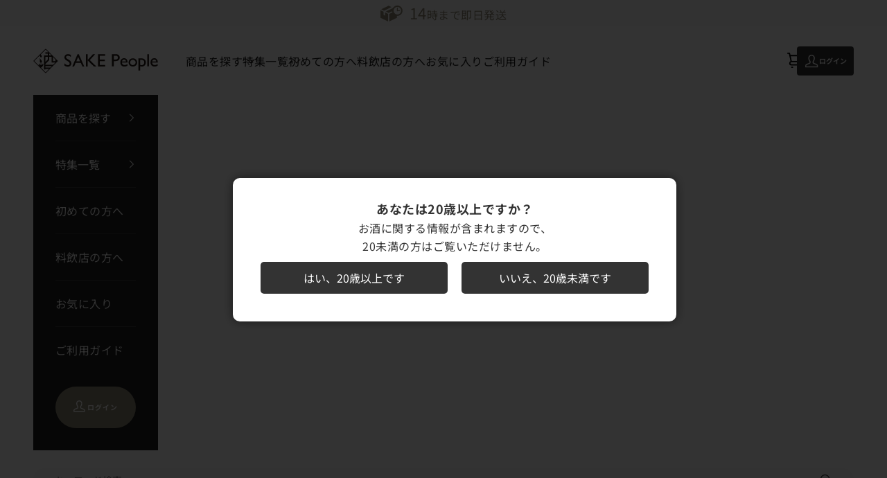

--- FILE ---
content_type: text/html; charset=utf-8
request_url: https://sake-people.com/blogs/feature/jochu
body_size: 55521
content:
<!doctype html>

<html lang="ja" dir="ltr">
  <head>
    <meta charset="utf-8">
    <meta name="viewport" content="width=device-width, initial-scale=1.0, height=device-height, minimum-scale=1.0, maximum-scale=5.0">
<!-- eauscript 2024.10.9 -->

<!-- eauscript 2024.10.9 -->
    
    <!-- Google Tag Manager -->
    <script async crossorigin fetchpriority="high" src="/cdn/shopifycloud/importmap-polyfill/es-modules-shim.2.4.0.js"></script>
<script defer= "defer">(function(w,d,s,l,i){w[l]=w[l]||[];w[l].push({'gtm.start':
    new Date().getTime(),event:'gtm.js'});var f=d.getElementsByTagName(s)[0],
    j=d.createElement(s),dl=l!='dataLayer'?'&l='+l:'';j.async=true;j.src=
    'https://www.googletagmanager.com/gtm.js?id='+i+dl;f.parentNode.insertBefore(j,f);
    })(window,document,'script','dataLayer','GTM-MVPJFQC');</script>
    <!-- End Google Tag Manager -->

    <!-- <title>日本酒から創られた新しい和酒【浄酎 -JOCHU-】飲み方も紹介</title> -->

    <title>
      
      日本酒から創られた新しい和酒【浄酎 -JOCHU-】飲み方も紹介
      
       &ndash; SAKE People
    </title><meta name="description" content="職人たちの手で作り出され、選び抜かれた日本酒をさらに浄溜することによって生まれた、これまでにない全く新しいお酒。 実現したのは「低温浄溜」という独自の技術。"><!-- eauscript 2024.10.9 -->   



    
<!-- パラメータがついたURLはパラメータなしのURLをcanonical設定する、パラメータなしの場合はそのURLをcanonical設定する -->



  <link rel="canonical" href="https://sake-people.com/blogs/feature/jochu" />

<!-- eauscript 2024.10.9 --><link rel="shortcut icon" href="//sake-people.com/cdn/shop/files/sakepep_favicon_7949c589-0524-411a-880b-c454c9e3bac2.png?v=1647839436&width=96">
      <link rel="apple-touch-icon" href="//sake-people.com/cdn/shop/files/sakepep_favicon_7949c589-0524-411a-880b-c454c9e3bac2.png?v=1647839436&width=180"><link rel="preconnect" href="https://fonts.shopifycdn.com" crossorigin><link rel="preload" href="//sake-people.com/cdn/fonts/noto_sans_japanese/notosansjapanese_n4.74a6927b879b930fdec4ab8bb6917103ae8bbca9.woff2" as="font" type="font/woff2" crossorigin><link rel="preload" href="//sake-people.com/cdn/fonts/noto_sans_japanese/notosansjapanese_n4.74a6927b879b930fdec4ab8bb6917103ae8bbca9.woff2" as="font" type="font/woff2" crossorigin><meta property="og:type" content="article">
  <meta property="og:title" content="新しい和酒 【浄酎】"><meta property="og:image" content="http://sake-people.com/cdn/shop/articles/TOP.jpg?v=1655454756&width=2048">
  <meta property="og:image:secure_url" content="https://sake-people.com/cdn/shop/articles/TOP.jpg?v=1655454756&width=2048">
  <meta property="og:image:width" content="1440">
  <meta property="og:image:height" content="460"><meta property="og:description" content="職人たちの手で作り出され、選び抜かれた日本酒をさらに浄溜することによって生まれた、これまでにない全く新しいお酒。 実現したのは「低温浄溜」という独自の技術。"><meta property="og:url" content="https://sake-people.com/blogs/feature/jochu">
<meta property="og:site_name" content="SAKE People"><meta name="twitter:card" content="summary"><meta name="twitter:title" content="新しい和酒 【浄酎】">
  <meta name="twitter:description" content="

日本酒から生まれた新しい和酒「浄酎」



飲んだことのない味のハイボール⁉ 全く新しいお酒「浄酎」の いろいろな飲み方、合いそうなおつまみと一緒にご紹介！

  

職人たちの手で作り出され、選び抜かれた日本酒をさらに浄溜することによって生まれた、これまでにない全く新しいお酒。 実現したのは「低温浄溜」という独自の技術。 熱を加えない浄溜技術の発明により、日本酒由来の豊かな香りと風味をそのまま凝縮することに成功しました。 時間が経つごとに熟成が進み深みを増す、日本酒・焼酎に次ぐ第三にして最も贅を尽くした和酒です。
一覧はコチラ






 特集一覧に戻る"><meta name="twitter:image" content="https://sake-people.com/cdn/shop/articles/TOP.jpg?crop=center&height=1200&v=1655454756&width=1200">
  <meta name="twitter:image:alt" content="新しい和酒 【浄酎】">
<style>/* Typography (heading) */
  @font-face {
  font-family: "Noto Sans Japanese";
  font-weight: 400;
  font-style: normal;
  font-display: fallback;
  src: url("//sake-people.com/cdn/fonts/noto_sans_japanese/notosansjapanese_n4.74a6927b879b930fdec4ab8bb6917103ae8bbca9.woff2") format("woff2"),
       url("//sake-people.com/cdn/fonts/noto_sans_japanese/notosansjapanese_n4.15630f5c60bcf9ed7de2df9484ab75ddd007c8e2.woff") format("woff");
}

/* Typography (body) */
  @font-face {
  font-family: "Noto Sans Japanese";
  font-weight: 400;
  font-style: normal;
  font-display: fallback;
  src: url("//sake-people.com/cdn/fonts/noto_sans_japanese/notosansjapanese_n4.74a6927b879b930fdec4ab8bb6917103ae8bbca9.woff2") format("woff2"),
       url("//sake-people.com/cdn/fonts/noto_sans_japanese/notosansjapanese_n4.15630f5c60bcf9ed7de2df9484ab75ddd007c8e2.woff") format("woff");
}

@font-face {
  font-family: "Noto Sans Japanese";
  font-weight: 700;
  font-style: normal;
  font-display: fallback;
  src: url("//sake-people.com/cdn/fonts/noto_sans_japanese/notosansjapanese_n7.1abda075dc6bf08053b865d23e5712ef6cfa899b.woff2") format("woff2"),
       url("//sake-people.com/cdn/fonts/noto_sans_japanese/notosansjapanese_n7.aa2be2df2112f4742b97ac4fa9dca5bb760e3ab4.woff") format("woff");
}

:root {
    /* Container */
    --container-max-width: 100%;
    --container-xxs-max-width: 27.5rem; /* 440px */
    --container-xs-max-width: 42.5rem; /* 680px */
    --container-sm-max-width: 61.25rem; /* 980px */
    --container-md-max-width: 71.875rem; /* 1150px */
    --container-lg-max-width: 78.75rem; /* 1260px */
    --container-xl-max-width: 85rem; /* 1360px */
    --container-gutter: 1.25rem;

    --section-vertical-spacing: 2rem;
    --section-vertical-spacing-tight:2rem;

    --section-stack-gap:1.5rem;
    --section-stack-gap-tight:1.5rem;

    /* Form settings */
    --form-gap: 1.25rem; /* Gap between fieldset and submit button */
    --fieldset-gap: 1rem; /* Gap between each form input within a fieldset */
    --form-control-gap: 0.625rem; /* Gap between input and label (ignored for floating label) */
    --checkbox-control-gap: 0.75rem; /* Horizontal gap between checkbox and its associated label */
    --input-padding-block: 0.65rem; /* Vertical padding for input, textarea and native select */
    --input-padding-inline: 0.8rem; /* Horizontal padding for input, textarea and native select */
    --checkbox-size: 0.875rem; /* Size (width and height) for checkbox */

    /* Other sizes */
    --sticky-area-height: calc(var(--announcement-bar-is-sticky, 0) * var(--announcement-bar-height, 0px) + var(--header-is-sticky, 0) * var(--header-is-visible, 1) * var(--header-height, 0px));

    /* RTL support */
    --transform-logical-flip: 1;
    --transform-origin-start: left;
    --transform-origin-end: right;

    /**
     * ---------------------------------------------------------------------
     * TYPOGRAPHY
     * ---------------------------------------------------------------------
     */

    /* Font properties */
    --heading-font-family: "Noto Sans Japanese", sans-serif;
    --heading-font-weight: 400;
    --heading-font-style: normal;
    --heading-text-transform: normal;
    --heading-letter-spacing: 0.1em;
    --text-font-family: "Noto Sans Japanese", sans-serif;
    --text-font-weight: 400;
    --text-font-style: normal;
    --text-letter-spacing: 0.01em;
    --button-font: var(--text-font-style) var(--text-font-weight) var(--text-sm) / 1.65 var(--text-font-family);
    --button-text-transform: normal;
    --button-letter-spacing: 0.0em;

    /* Font sizes */--text-heading-size-factor: 1;
    --text-h1: max(0.6875rem, clamp(1.375rem, 1.146341463414634rem + 0.975609756097561vw, 2rem) * var(--text-heading-size-factor));
    --text-h2: max(0.6875rem, clamp(1.25rem, 1.0670731707317074rem + 0.7804878048780488vw, 1.75rem) * var(--text-heading-size-factor));
    --text-h3: max(0.6875rem, clamp(1.125rem, 1.0335365853658536rem + 0.3902439024390244vw, 1.375rem) * var(--text-heading-size-factor));
    --text-h4: max(0.6875rem, clamp(1rem, 0.9542682926829268rem + 0.1951219512195122vw, 1.125rem) * var(--text-heading-size-factor));
    --text-h5: calc(0.875rem * var(--text-heading-size-factor));
    --text-h6: calc(0.75rem * var(--text-heading-size-factor));

    --text-xs: 0.75rem;
    --text-sm: 0.8125rem;
    --text-base: 0.875rem;
    --text-lg: 1.0rem;
    --text-xl: 1.25rem;

    /* Rounded variables (used for border radius) */
    --rounded-full: 9999px;
    --button-border-radius: 0.0rem;
    --input-border-radius: 0.0rem;

    /* Box shadow */
    --shadow-sm: 0 2px 8px rgb(0 0 0 / 0.05);
    --shadow: 0 5px 15px rgb(0 0 0 / 0.05);
    --shadow-md: 0 5px 30px rgb(0 0 0 / 0.05);
    --shadow-block: px px px rgb(var(--text-primary) / 0.0);

    /**
     * ---------------------------------------------------------------------
     * OTHER
     * ---------------------------------------------------------------------
     */

    --checkmark-svg-url: url(//sake-people.com/cdn/shop/t/68/assets/checkmark.svg?v=77552481021870063511765367631);
    --cursor-zoom-in-svg-url: url(//sake-people.com/cdn/shop/t/68/assets/cursor-zoom-in.svg?v=108955593645391258671765367631);
  }

  [dir="rtl"]:root {
    /* RTL support */
    --transform-logical-flip: -1;
    --transform-origin-start: right;
    --transform-origin-end: left;
  }

  @media screen and (min-width: 700px) {
    :root {
      /* Typography (font size) */
      --text-xs: 0.875rem;
      --text-sm: 0.9375rem;
      --text-base: 1.0rem;
      --text-lg: 1.125rem;
      --text-xl: 1.375rem;

      /* Spacing settings */
      --container-gutter: 2rem;
    }
  }

  @media screen and (min-width: 1000px) {
    :root {
      /* Spacing settings */
      --container-gutter: 3rem;

      --section-vertical-spacing: 3rem;
      --section-vertical-spacing-tight: 3rem;

      --section-stack-gap:2.25rem;
      --section-stack-gap-tight:2.25rem;
    }
  }:root {/* Overlay used for modal */
    --page-overlay: 0 0 0 / 0.4;

    /* We use the first scheme background as default */
    --page-background: ;

    /* Product colors */
    --on-sale-text: 227 44 43;
    --on-sale-badge-background: 227 44 43;
    --on-sale-badge-text: 255 255 255;
    --sold-out-badge-background: 239 239 239;
    --sold-out-badge-text: 0 0 0 / 0.65;
    --custom-badge-background: 28 28 28;
    --custom-badge-text: 255 255 255;
    --star-color: 28 28 28;

    /* Status colors */
    --success-background: 212 227 203;
    --success-text: 48 122 7;
    --warning-background: 253 241 224;
    --warning-text: 237 138 0;
    --error-background: 243 204 204;
    --error-text: 203 43 43;
  }.color-scheme--scheme-1 {
      /* Color settings */--accent: 51 51 51;
      --text-color: 51 51 51;
      --background: 255 255 255 / 1.0;
      --background-without-opacity: 255 255 255;
      --background-gradient: ;--border-color: 224 224 224;/* Button colors */
      --button-background: 51 51 51;
      --button-text-color: 255 255 255;

      /* Circled buttons */
      --circle-button-background: 255 255 255;
      --circle-button-text-color: 51 51 51;
    }.shopify-section:has(.section-spacing.color-scheme--bg-54922f2e920ba8346f6dc0fba343d673) + .shopify-section:has(.section-spacing.color-scheme--bg-54922f2e920ba8346f6dc0fba343d673:not(.bordered-section)) .section-spacing {
      padding-block-start: 0;
    }.color-scheme--scheme-2 {
      /* Color settings */--accent: 28 28 28;
      --text-color: 28 28 28;
      --background: 255 255 255 / 1.0;
      --background-without-opacity: 255 255 255;
      --background-gradient: ;--border-color: 221 221 221;/* Button colors */
      --button-background: 28 28 28;
      --button-text-color: 255 255 255;

      /* Circled buttons */
      --circle-button-background: 255 255 255;
      --circle-button-text-color: 28 28 28;
    }.shopify-section:has(.section-spacing.color-scheme--bg-54922f2e920ba8346f6dc0fba343d673) + .shopify-section:has(.section-spacing.color-scheme--bg-54922f2e920ba8346f6dc0fba343d673:not(.bordered-section)) .section-spacing {
      padding-block-start: 0;
    }.color-scheme--scheme-3 {
      /* Color settings */--accent: 255 255 255;
      --text-color: 255 255 255;
      --background: 28 28 28 / 1.0;
      --background-without-opacity: 28 28 28;
      --background-gradient: ;--border-color: 62 62 62;/* Button colors */
      --button-background: 255 255 255;
      --button-text-color: 28 28 28;

      /* Circled buttons */
      --circle-button-background: 255 255 255;
      --circle-button-text-color: 28 28 28;
    }.shopify-section:has(.section-spacing.color-scheme--bg-c1f8cb21047e4797e94d0969dc5d1e44) + .shopify-section:has(.section-spacing.color-scheme--bg-c1f8cb21047e4797e94d0969dc5d1e44:not(.bordered-section)) .section-spacing {
      padding-block-start: 0;
    }.color-scheme--scheme-4 {
      /* Color settings */--accent: 255 255 255;
      --text-color: 255 255 255;
      --background: 0 0 0 / 0.0;
      --background-without-opacity: 0 0 0;
      --background-gradient: ;--border-color: 255 255 255;/* Button colors */
      --button-background: 255 255 255;
      --button-text-color: 28 28 28;

      /* Circled buttons */
      --circle-button-background: 255 255 255;
      --circle-button-text-color: 28 28 28;
    }.shopify-section:has(.section-spacing.color-scheme--bg-3671eee015764974ee0aef1536023e0f) + .shopify-section:has(.section-spacing.color-scheme--bg-3671eee015764974ee0aef1536023e0f:not(.bordered-section)) .section-spacing {
      padding-block-start: 0;
    }.color-scheme--dialog {
      /* Color settings */--accent: 51 51 51;
      --text-color: 51 51 51;
      --background: 255 255 255 / 1.0;
      --background-without-opacity: 255 255 255;
      --background-gradient: ;--border-color: 224 224 224;/* Button colors */
      --button-background: 51 51 51;
      --button-text-color: 255 255 255;

      /* Circled buttons */
      --circle-button-background: 255 255 255;
      --circle-button-text-color: 51 51 51;
    }
</style><script>
  // This allows to expose several variables to the global scope, to be used in scripts
  window.themeVariables = {
    settings: {
      showPageTransition: false,
      pageType: "article",
      moneyFormat: "¥{{amount_no_decimals}}",
      moneyWithCurrencyFormat: "\u003cspan class=\"_price\"\u003e¥{{amount_no_decimals}}\u003c\/span\u003e\u003csmall\u003e（税込）\u003c\/small\u003e",
      currencyCodeEnabled: true,
      cartType: "page",
      staggerMenuApparition: false
    },

    strings: {
      addedToCart: "カートに追加されました！",
      closeGallery: "閉じる",
      zoomGallery: "ズームイン",
      errorGallery: "画像を表示できません",
      shippingEstimatorNoResults: "申し訳ありませんが、お客様のご住所への発送は現在行っておりません",
      shippingEstimatorOneResult: "お客様のご住所には1つの配送料金が適用されます:",
      shippingEstimatorMultipleResults: "お客様のご住所に合わせて、複数の配送料金が選択できます:",
      shippingEstimatorError: "配送料金の取得中に1つ以上のエラーが発生しました:",
      next: "次へ",
      previous: "前へ"
    },

    mediaQueries: {
      'sm': 'screen and (min-width: 700px)',
      'md': 'screen and (min-width: 1000px)',
      'lg': 'screen and (min-width: 1150px)',
      'xl': 'screen and (min-width: 1400px)',
      '2xl': 'screen and (min-width: 1600px)',
      'sm-max': 'screen and (max-width: 699px)',
      'md-max': 'screen and (max-width: 999px)',
      'lg-max': 'screen and (max-width: 1149px)',
      'xl-max': 'screen and (max-width: 1399px)',
      '2xl-max': 'screen and (max-width: 1599px)',
      'motion-safe': '(prefers-reduced-motion: no-preference)',
      'motion-reduce': '(prefers-reduced-motion: reduce)',
      'supports-hover': 'screen and (pointer: fine)',
      'supports-touch': 'screen and (hover: none)'
    }
  };</script><script>
      if (!(HTMLScriptElement.supports && HTMLScriptElement.supports('importmap'))) {
        const importMapPolyfill = document.createElement('script');
        importMapPolyfill.async = true;
        importMapPolyfill.src = "//sake-people.com/cdn/shop/t/68/assets/es-module-shims.min.js?v=140375185335194536761765367609";

        document.head.appendChild(importMapPolyfill);
      }
    </script>

    <script type="importmap">{
        "imports": {
          "vendor": "//sake-people.com/cdn/shop/t/68/assets/vendor.min.js?v=90848652276903619941765367612",
          "theme": "//sake-people.com/cdn/shop/t/68/assets/theme.js?v=32902662674050385211765367612",
          "photoswipe": "//sake-people.com/cdn/shop/t/68/assets/photoswipe.min.js?v=20290624223189769891765367610"
        }
      }
    </script>

    <script type="module" src="//sake-people.com/cdn/shop/t/68/assets/vendor.min.js?v=90848652276903619941765367612" defer= "defer"></script>
    <script type="module" src="//sake-people.com/cdn/shop/t/68/assets/theme.js?v=32902662674050385211765367612"></script>
    <script type="module" src="//sake-people.com/cdn/shop/t/68/assets/custom.js?v=57400307407558440321765367608"></script>

    <script>window.performance && window.performance.mark && window.performance.mark('shopify.content_for_header.start');</script><meta name="google-site-verification" content="UfUYFC03pW2hPHmwUk5XiWerArOkcR5xkhOwPm4FIJ4">
<meta name="google-site-verification" content="z9X7Tmj6LOs8WESaBzQMxRAfMLxB4q4-nAPR-e8ROR4">
<meta name="google-site-verification" content="g7ccD_lJQren5v5ONtZcb018KJcpbf0FakhnIL4k5kY">
<meta id="shopify-digital-wallet" name="shopify-digital-wallet" content="/57597984937/digital_wallets/dialog">
<meta name="shopify-checkout-api-token" content="ee622eed34713012879f661dfe5d3369">
<link rel="alternate" type="application/atom+xml" title="Feed" href="/blogs/feature.atom" />
<script async="async" src="/checkouts/internal/preloads.js?locale=ja-JP"></script>
<link rel="preconnect" href="https://shop.app" crossorigin="anonymous">
<script async="async" src="https://shop.app/checkouts/internal/preloads.js?locale=ja-JP&shop_id=57597984937" crossorigin="anonymous"></script>
<script id="apple-pay-shop-capabilities" type="application/json">{"shopId":57597984937,"countryCode":"JP","currencyCode":"JPY","merchantCapabilities":["supports3DS"],"merchantId":"gid:\/\/shopify\/Shop\/57597984937","merchantName":"SAKE People","requiredBillingContactFields":["postalAddress","email","phone"],"requiredShippingContactFields":["postalAddress","email","phone"],"shippingType":"shipping","supportedNetworks":["visa","masterCard","amex","jcb","discover"],"total":{"type":"pending","label":"SAKE People","amount":"1.00"},"shopifyPaymentsEnabled":true,"supportsSubscriptions":true}</script>
<script id="shopify-features" type="application/json">{"accessToken":"ee622eed34713012879f661dfe5d3369","betas":["rich-media-storefront-analytics"],"domain":"sake-people.com","predictiveSearch":false,"shopId":57597984937,"locale":"ja"}</script>
<script>var Shopify = Shopify || {};
Shopify.shop = "sake-people.myshopify.com";
Shopify.locale = "ja";
Shopify.currency = {"active":"JPY","rate":"1.0"};
Shopify.country = "JP";
Shopify.theme = {"name":"公開（2025\/12\/17）予約販売","id":148611367081,"schema_name":"Prestige","schema_version":"10.2.0","theme_store_id":855,"role":"main"};
Shopify.theme.handle = "null";
Shopify.theme.style = {"id":null,"handle":null};
Shopify.cdnHost = "sake-people.com/cdn";
Shopify.routes = Shopify.routes || {};
Shopify.routes.root = "/";</script>
<script type="module">!function(o){(o.Shopify=o.Shopify||{}).modules=!0}(window);</script>
<script>!function(o){function n(){var o=[];function n(){o.push(Array.prototype.slice.apply(arguments))}return n.q=o,n}var t=o.Shopify=o.Shopify||{};t.loadFeatures=n(),t.autoloadFeatures=n()}(window);</script>
<script>
  window.ShopifyPay = window.ShopifyPay || {};
  window.ShopifyPay.apiHost = "shop.app\/pay";
  window.ShopifyPay.redirectState = null;
</script>
<script id="shop-js-analytics" type="application/json">{"pageType":"article"}</script>
<script defer="defer" async type="module" src="//sake-people.com/cdn/shopifycloud/shop-js/modules/v2/client.init-shop-cart-sync_CHE6QNUr.ja.esm.js"></script>
<script defer="defer" async type="module" src="//sake-people.com/cdn/shopifycloud/shop-js/modules/v2/chunk.common_D98kRh4-.esm.js"></script>
<script defer="defer" async type="module" src="//sake-people.com/cdn/shopifycloud/shop-js/modules/v2/chunk.modal_BNwoMci-.esm.js"></script>
<script type="module">
  await import("//sake-people.com/cdn/shopifycloud/shop-js/modules/v2/client.init-shop-cart-sync_CHE6QNUr.ja.esm.js");
await import("//sake-people.com/cdn/shopifycloud/shop-js/modules/v2/chunk.common_D98kRh4-.esm.js");
await import("//sake-people.com/cdn/shopifycloud/shop-js/modules/v2/chunk.modal_BNwoMci-.esm.js");

  window.Shopify.SignInWithShop?.initShopCartSync?.({"fedCMEnabled":true,"windoidEnabled":true});

</script>
<script>
  window.Shopify = window.Shopify || {};
  if (!window.Shopify.featureAssets) window.Shopify.featureAssets = {};
  window.Shopify.featureAssets['shop-js'] = {"shop-cart-sync":["modules/v2/client.shop-cart-sync_Fn6E0AvD.ja.esm.js","modules/v2/chunk.common_D98kRh4-.esm.js","modules/v2/chunk.modal_BNwoMci-.esm.js"],"init-fed-cm":["modules/v2/client.init-fed-cm_sYFpctDP.ja.esm.js","modules/v2/chunk.common_D98kRh4-.esm.js","modules/v2/chunk.modal_BNwoMci-.esm.js"],"shop-toast-manager":["modules/v2/client.shop-toast-manager_Cm6TtnXd.ja.esm.js","modules/v2/chunk.common_D98kRh4-.esm.js","modules/v2/chunk.modal_BNwoMci-.esm.js"],"init-shop-cart-sync":["modules/v2/client.init-shop-cart-sync_CHE6QNUr.ja.esm.js","modules/v2/chunk.common_D98kRh4-.esm.js","modules/v2/chunk.modal_BNwoMci-.esm.js"],"shop-button":["modules/v2/client.shop-button_CZ95wHjv.ja.esm.js","modules/v2/chunk.common_D98kRh4-.esm.js","modules/v2/chunk.modal_BNwoMci-.esm.js"],"init-windoid":["modules/v2/client.init-windoid_BTB72QS9.ja.esm.js","modules/v2/chunk.common_D98kRh4-.esm.js","modules/v2/chunk.modal_BNwoMci-.esm.js"],"shop-cash-offers":["modules/v2/client.shop-cash-offers_BFHBnhKY.ja.esm.js","modules/v2/chunk.common_D98kRh4-.esm.js","modules/v2/chunk.modal_BNwoMci-.esm.js"],"pay-button":["modules/v2/client.pay-button_DTH50Rzq.ja.esm.js","modules/v2/chunk.common_D98kRh4-.esm.js","modules/v2/chunk.modal_BNwoMci-.esm.js"],"init-customer-accounts":["modules/v2/client.init-customer-accounts_BUGn0cIS.ja.esm.js","modules/v2/client.shop-login-button_B-yi3nMN.ja.esm.js","modules/v2/chunk.common_D98kRh4-.esm.js","modules/v2/chunk.modal_BNwoMci-.esm.js"],"avatar":["modules/v2/client.avatar_BTnouDA3.ja.esm.js"],"checkout-modal":["modules/v2/client.checkout-modal_B9SXRRFG.ja.esm.js","modules/v2/chunk.common_D98kRh4-.esm.js","modules/v2/chunk.modal_BNwoMci-.esm.js"],"init-shop-for-new-customer-accounts":["modules/v2/client.init-shop-for-new-customer-accounts_CoX20XDP.ja.esm.js","modules/v2/client.shop-login-button_B-yi3nMN.ja.esm.js","modules/v2/chunk.common_D98kRh4-.esm.js","modules/v2/chunk.modal_BNwoMci-.esm.js"],"init-customer-accounts-sign-up":["modules/v2/client.init-customer-accounts-sign-up_CSeMJfz-.ja.esm.js","modules/v2/client.shop-login-button_B-yi3nMN.ja.esm.js","modules/v2/chunk.common_D98kRh4-.esm.js","modules/v2/chunk.modal_BNwoMci-.esm.js"],"init-shop-email-lookup-coordinator":["modules/v2/client.init-shop-email-lookup-coordinator_DazyVOqY.ja.esm.js","modules/v2/chunk.common_D98kRh4-.esm.js","modules/v2/chunk.modal_BNwoMci-.esm.js"],"shop-follow-button":["modules/v2/client.shop-follow-button_DjSWKMco.ja.esm.js","modules/v2/chunk.common_D98kRh4-.esm.js","modules/v2/chunk.modal_BNwoMci-.esm.js"],"shop-login-button":["modules/v2/client.shop-login-button_B-yi3nMN.ja.esm.js","modules/v2/chunk.common_D98kRh4-.esm.js","modules/v2/chunk.modal_BNwoMci-.esm.js"],"shop-login":["modules/v2/client.shop-login_BdZnYXk6.ja.esm.js","modules/v2/chunk.common_D98kRh4-.esm.js","modules/v2/chunk.modal_BNwoMci-.esm.js"],"lead-capture":["modules/v2/client.lead-capture_emq1eXKF.ja.esm.js","modules/v2/chunk.common_D98kRh4-.esm.js","modules/v2/chunk.modal_BNwoMci-.esm.js"],"payment-terms":["modules/v2/client.payment-terms_CeWs54sX.ja.esm.js","modules/v2/chunk.common_D98kRh4-.esm.js","modules/v2/chunk.modal_BNwoMci-.esm.js"]};
</script>
<script>(function() {
  var isLoaded = false;
  function asyncLoad() {
    if (isLoaded) return;
    isLoaded = true;
    var urls = ["https:\/\/assets.smartwishlist.webmarked.net\/static\/v6\/smartwishlist.js?shop=sake-people.myshopify.com","https:\/\/delivery-date-and-time-picker.amp.tokyo\/script_tags\/cart_attributes.js?shop=sake-people.myshopify.com","https:\/\/dokopoi-js.s3.ap-northeast-1.amazonaws.com\/dokopoi-customer_v2.js?shop=sake-people.myshopify.com","https:\/\/dokopoi-js.s3.ap-northeast-1.amazonaws.com\/dokopoi-pointhistory_v2.js?shop=sake-people.myshopify.com","\/\/backinstock.useamp.com\/widget\/47784_1767157348.js?category=bis\u0026v=6\u0026shop=sake-people.myshopify.com"];
    for (var i = 0; i < urls.length; i++) {
      var s = document.createElement('script');
      s.type = 'text/javascript';
      s.async = true;
      s.src = urls[i];
      var x = document.getElementsByTagName('script')[0];
      x.parentNode.insertBefore(s, x);
    }
  };
  if(window.attachEvent) {
    window.attachEvent('onload', asyncLoad);
  } else {
    window.addEventListener('load', asyncLoad, false);
  }
})();</script>
<script id="__st">var __st={"a":57597984937,"offset":32400,"reqid":"e59bcfa4-cd2d-4098-9396-1b4dbce41b47-1769648843","pageurl":"sake-people.com\/blogs\/feature\/jochu","s":"articles-558577156265","u":"7c2547978bfc","p":"article","rtyp":"article","rid":558577156265};</script>
<script>window.ShopifyPaypalV4VisibilityTracking = true;</script>
<script id="captcha-bootstrap">!function(){'use strict';const t='contact',e='account',n='new_comment',o=[[t,t],['blogs',n],['comments',n],[t,'customer']],c=[[e,'customer_login'],[e,'guest_login'],[e,'recover_customer_password'],[e,'create_customer']],r=t=>t.map((([t,e])=>`form[action*='/${t}']:not([data-nocaptcha='true']) input[name='form_type'][value='${e}']`)).join(','),a=t=>()=>t?[...document.querySelectorAll(t)].map((t=>t.form)):[];function s(){const t=[...o],e=r(t);return a(e)}const i='password',u='form_key',d=['recaptcha-v3-token','g-recaptcha-response','h-captcha-response',i],f=()=>{try{return window.sessionStorage}catch{return}},m='__shopify_v',_=t=>t.elements[u];function p(t,e,n=!1){try{const o=window.sessionStorage,c=JSON.parse(o.getItem(e)),{data:r}=function(t){const{data:e,action:n}=t;return t[m]||n?{data:e,action:n}:{data:t,action:n}}(c);for(const[e,n]of Object.entries(r))t.elements[e]&&(t.elements[e].value=n);n&&o.removeItem(e)}catch(o){console.error('form repopulation failed',{error:o})}}const l='form_type',E='cptcha';function T(t){t.dataset[E]=!0}const w=window,h=w.document,L='Shopify',v='ce_forms',y='captcha';let A=!1;((t,e)=>{const n=(g='f06e6c50-85a8-45c8-87d0-21a2b65856fe',I='https://cdn.shopify.com/shopifycloud/storefront-forms-hcaptcha/ce_storefront_forms_captcha_hcaptcha.v1.5.2.iife.js',D={infoText:'hCaptchaによる保護',privacyText:'プライバシー',termsText:'利用規約'},(t,e,n)=>{const o=w[L][v],c=o.bindForm;if(c)return c(t,g,e,D).then(n);var r;o.q.push([[t,g,e,D],n]),r=I,A||(h.body.append(Object.assign(h.createElement('script'),{id:'captcha-provider',async:!0,src:r})),A=!0)});var g,I,D;w[L]=w[L]||{},w[L][v]=w[L][v]||{},w[L][v].q=[],w[L][y]=w[L][y]||{},w[L][y].protect=function(t,e){n(t,void 0,e),T(t)},Object.freeze(w[L][y]),function(t,e,n,w,h,L){const[v,y,A,g]=function(t,e,n){const i=e?o:[],u=t?c:[],d=[...i,...u],f=r(d),m=r(i),_=r(d.filter((([t,e])=>n.includes(e))));return[a(f),a(m),a(_),s()]}(w,h,L),I=t=>{const e=t.target;return e instanceof HTMLFormElement?e:e&&e.form},D=t=>v().includes(t);t.addEventListener('submit',(t=>{const e=I(t);if(!e)return;const n=D(e)&&!e.dataset.hcaptchaBound&&!e.dataset.recaptchaBound,o=_(e),c=g().includes(e)&&(!o||!o.value);(n||c)&&t.preventDefault(),c&&!n&&(function(t){try{if(!f())return;!function(t){const e=f();if(!e)return;const n=_(t);if(!n)return;const o=n.value;o&&e.removeItem(o)}(t);const e=Array.from(Array(32),(()=>Math.random().toString(36)[2])).join('');!function(t,e){_(t)||t.append(Object.assign(document.createElement('input'),{type:'hidden',name:u})),t.elements[u].value=e}(t,e),function(t,e){const n=f();if(!n)return;const o=[...t.querySelectorAll(`input[type='${i}']`)].map((({name:t})=>t)),c=[...d,...o],r={};for(const[a,s]of new FormData(t).entries())c.includes(a)||(r[a]=s);n.setItem(e,JSON.stringify({[m]:1,action:t.action,data:r}))}(t,e)}catch(e){console.error('failed to persist form',e)}}(e),e.submit())}));const S=(t,e)=>{t&&!t.dataset[E]&&(n(t,e.some((e=>e===t))),T(t))};for(const o of['focusin','change'])t.addEventListener(o,(t=>{const e=I(t);D(e)&&S(e,y())}));const B=e.get('form_key'),M=e.get(l),P=B&&M;t.addEventListener('DOMContentLoaded',(()=>{const t=y();if(P)for(const e of t)e.elements[l].value===M&&p(e,B);[...new Set([...A(),...v().filter((t=>'true'===t.dataset.shopifyCaptcha))])].forEach((e=>S(e,t)))}))}(h,new URLSearchParams(w.location.search),n,t,e,['guest_login'])})(!0,!0)}();</script>
<script integrity="sha256-4kQ18oKyAcykRKYeNunJcIwy7WH5gtpwJnB7kiuLZ1E=" data-source-attribution="shopify.loadfeatures" defer="defer" src="//sake-people.com/cdn/shopifycloud/storefront/assets/storefront/load_feature-a0a9edcb.js" crossorigin="anonymous"></script>
<script crossorigin="anonymous" defer="defer" src="//sake-people.com/cdn/shopifycloud/storefront/assets/shopify_pay/storefront-65b4c6d7.js?v=20250812"></script>
<script data-source-attribution="shopify.dynamic_checkout.dynamic.init">var Shopify=Shopify||{};Shopify.PaymentButton=Shopify.PaymentButton||{isStorefrontPortableWallets:!0,init:function(){window.Shopify.PaymentButton.init=function(){};var t=document.createElement("script");t.src="https://sake-people.com/cdn/shopifycloud/portable-wallets/latest/portable-wallets.ja.js",t.type="module",document.head.appendChild(t)}};
</script>
<script data-source-attribution="shopify.dynamic_checkout.buyer_consent">
  function portableWalletsHideBuyerConsent(e){var t=document.getElementById("shopify-buyer-consent"),n=document.getElementById("shopify-subscription-policy-button");t&&n&&(t.classList.add("hidden"),t.setAttribute("aria-hidden","true"),n.removeEventListener("click",e))}function portableWalletsShowBuyerConsent(e){var t=document.getElementById("shopify-buyer-consent"),n=document.getElementById("shopify-subscription-policy-button");t&&n&&(t.classList.remove("hidden"),t.removeAttribute("aria-hidden"),n.addEventListener("click",e))}window.Shopify?.PaymentButton&&(window.Shopify.PaymentButton.hideBuyerConsent=portableWalletsHideBuyerConsent,window.Shopify.PaymentButton.showBuyerConsent=portableWalletsShowBuyerConsent);
</script>
<script data-source-attribution="shopify.dynamic_checkout.cart.bootstrap">document.addEventListener("DOMContentLoaded",(function(){function t(){return document.querySelector("shopify-accelerated-checkout-cart, shopify-accelerated-checkout")}if(t())Shopify.PaymentButton.init();else{new MutationObserver((function(e,n){t()&&(Shopify.PaymentButton.init(),n.disconnect())})).observe(document.body,{childList:!0,subtree:!0})}}));
</script>
<link id="shopify-accelerated-checkout-styles" rel="stylesheet" media="screen" href="https://sake-people.com/cdn/shopifycloud/portable-wallets/latest/accelerated-checkout-backwards-compat.css" crossorigin="anonymous">
<style id="shopify-accelerated-checkout-cart">
        #shopify-buyer-consent {
  margin-top: 1em;
  display: inline-block;
  width: 100%;
}

#shopify-buyer-consent.hidden {
  display: none;
}

#shopify-subscription-policy-button {
  background: none;
  border: none;
  padding: 0;
  text-decoration: underline;
  font-size: inherit;
  cursor: pointer;
}

#shopify-subscription-policy-button::before {
  box-shadow: none;
}

      </style>

<script>window.performance && window.performance.mark && window.performance.mark('shopify.content_for_header.end');</script>
<link href="//sake-people.com/cdn/shop/t/68/assets/theme.css?v=116800764696354886501765367611" rel="stylesheet" type="text/css" media="all" /><link href="//sake-people.com/cdn/shop/t/68/assets/p-collections.css?v=160829105666217393181765367610" rel="stylesheet" type="text/css" media="all" /><link href="//sake-people.com/cdn/shop/t/68/assets/custom.css?v=89993901986652519631765371876" rel="stylesheet" type="text/css" media="all" /><link href="//sake-people.com/cdn/shop/t/68/assets/custom-customer.css?v=75444249183729290901765367607" rel="stylesheet" type="text/css" media="all" /><link href="//sake-people.com/cdn/shop/t/68/assets/splide.min.css?v=44329677166622589231765367610" rel="stylesheet" type="text/css" media="all" />
    
    <script src= "https://cdn.paidy.com/promotional-messaging/general/paidy-upsell-widget.js" defer= "defer"></script>
    <script src="https://yubinbango.github.io/yubinbango/yubinbango.js" charset="UTF-8" defer></script>

<!-- sasaki 2025.5.23 felmatトラッキング用-->
    <script type="text/javascript" src="https://js.crossees.com/csslp.js" async></script>

<!-- sasaki 2025.6.5 ▼構造化データ：Organization schema -->
    <script type="application/ld+json">
    {
      "@context": "https://schema.org",
      "@type": "Organization",
      "url": "https://www.fiveneeds.co.jp/",
      "logo": "https://www.fiveneeds.co.jp/assets/fiveneeds/img/common/logo.svg",
      "name": "株式会社ファイブニーズ",
      "description": "私たちはお酒の買取・販売事業を軸に「お酒」をキーワードにした事業展開を進めています。酒×ITによる流通革命と国酒再生事業を実現します。",
      "email": "privacy@fiveneeds.co.jp",
      "telephone": "+81-3-6240-4563",
      "address": {
        "@type": "PostalAddress",
        "streetAddress": "太平4-1-3 オリナスタワー16F",
        "addressLocality": "墨田区",
        "addressRegion": "東京都",
        "postalCode": "130-0012",
        "addressCountry": "JP"
      },
      "sameAs": [
        "https://www.instagram.com/fiveneeds_official/",
        "https://x.com/fiveneeds_osake"
      ]
    }
    </script>

    
    
<script>
      window.cartHasPreorder = false;
      window.cartHasNormal   = false;
    </script>
    
    
  <!-- BEGIN app block: shopify://apps/social-login/blocks/automatic_login/8de41085-9237-4829-86d0-25e862482fec -->




    
    
        

            

            <!-- BEGIN app snippet: init --><script>var SOCIAL_LOGIN_CUSTOMER_LOGGED_IN = false;window.InitSocialLogin=function() {new SocialLoginNamespace({"id": 22858, "ssl_host": "", "proxy_subpath": "", "render_appblock": true,"cache_key": "11_15_2024_02_43_44","theme_install": false,"has_special_css": false,"disable_multiple_forms": false,"exclude_from_auto_install_selector": "","append_inside_form": true,"automatic_install_position": "above","include_jquery": true,"iframe_html": `<iframe
id="one-click-social-login-buttons<<iframe_container_id>>" class="one-click-social-login-buttons"
frameBorder='0'
style='   margin-top: 10px;   width: 100%; overflow: hidden;'
data-default_style='margin-top: 10px; overflow: hidden; width: 100%;'
allowtransparency='yes' src='https://oneclicksociallogin.devcloudsoftware.com/api/socialbuttons/?cache_key=11_15_2024_02_43_44&shop=sake-people.myshopify.com&popup_type=&current_url=<<current_url>>&iframe_id=<<iframe_id>>&button_font_color=<<button_font_color>>&terms_font_color=<<terms_font_color>>&background_color=<<background_color>>&lang=<<current_lang>>'
 title="Social Login Buttons">
</iframe>`,"share_bar_template": ``,"login_popup_template": ``,"register_popup_template": ``,"google_onetap_iframe": ``,"redirect_to_previous_page": false,"redirect_to_current_page": true,"redirect_to_custom_page": false,"redirect_to_custom_page_url": "","popup_login_enabled": false,"customer": false,"popup_dont_allow_closing": false,"show_popup_delay": 0,"google_one_tap_enabled": false,"social_login_popup_dont_connect_events": false,"show_popup_on_arrive": false,"show_popup_only_once": false,"automatic_install": true,"search_form_in_all_pages": true,"share_bar_enabled": false,"redirect_to_enter_password_if_error": true,"share_bar_all_pages": true,"share_bar_products_enabled": true,"share_bar_collections_enabled": true,"find_errors_using_internal_var": true,"myshopify_domain": "sake-people.myshopify.com","domain":  false,"disable_google_one_tap_mobile": false,"popup_dont_show_in_mobile": false,"debug": false,"appblock_width": "100","search_form_url_regex": false,"code_integration": true,"logged_in_request": false,"popup_login_selector": false,"popup_register_selector": false,"lang": "ja","hide_button_text_on_mobile":false,"init_on_page_load": false,"load_in_all_pages":true, "wait_for_element": null, "wait_for_visible_element": null, "wait_for_not_visible_element": null, "buttons_no_iframe": false, "privacy_policy_type": "", "privacy_policy_url": "","privacy_policy_text": "","customer_accepts_marketing_selector": false,"customer_accepts_marketing_selector_position": "","should_confirm_privacy_policy": false,"type_theme": "","customer_accepts_marketing_selector_text": "","facebook_enabled": false,"google_enabled": false,"apple_enabled": false,"amazon_enabled": false,"linkedin_enabled": false,"twitter_enabled": false,"instagram_enabled": false,"meetup_enabled": false,"spotify_enabled": false,"hotmail_enabled": false,"yahoo_enabled": false,"pinterest_enabled": false,"steam_enabled": false,"buttons_type": "","buttons_text_align": "","use_new_twitter_logo": false,"buttons_no_iframe":false,"use_google_official_button": false,"popup_link_replace_onclick": false,"render_google_button_text": "","render_google_button_register_text": "","render_apple_button_text": "","render_apple_button_register_text": "","render_amazon_button_text": "","render_amazon_button_register_text": "","render_facebook_button_text": "","render_facebook_button_register_text": "","render_linkedin_button_text": "","render_linkedin_button_register_text": "","render_twitter_button_text": "","render_twitter_button_register_text": "","render_instagram_button_text": "","render_instagram_button_register_text": "","render_meetup_button_text": "","render_meetup_button_register_text": "","render_hotmail_button_text": "","render_hotmail_button_register_text": "","render_yahoo_button_text": "","render_yahoo_button_register_text": "","render_pinterest_button_text": "","render_pinterest_button_register_text": "","render_steam_button_text": "","render_steam_button_register_text": "","render_spotify_button_text": "","render_spotify_button_register_text": "","number_of_columns": 1,"columns_width": 100,"enable_box": false,"extra_login_params": "","custom_js": function (socialLogin){try{  }catch(e){console.log("Social Login - Error executing custom js");} } }).socialLogin.init();};if (typeof window.loadedSocialLoginLibrary == 'undefined') {window.loadedSocialLoginLibrary = true;var script = document.createElement('script');script.setAttribute("src", "https://cdn.shopify.com/extensions/019b9def-302f-7826-a1f9-1dfcb2263bd0/social-login-117/assets/social_login.min.js");script.setAttribute("id", "social-login-script"); };script.onload = function() { window.InitSocialLogin();}; script.onerror = function () {  }; document.head.appendChild(script);</script>
<style></style><!-- END app snippet -->

        
    
    




<!-- END app block --><!-- BEGIN app block: shopify://apps/powerful-form-builder/blocks/app-embed/e4bcb1eb-35b2-42e6-bc37-bfe0e1542c9d --><script type="text/javascript" hs-ignore data-cookieconsent="ignore">
  var Globo = Globo || {};
  var globoFormbuilderRecaptchaInit = function(){};
  var globoFormbuilderHcaptchaInit = function(){};
  window.Globo.FormBuilder = window.Globo.FormBuilder || {};
  window.Globo.FormBuilder.shop = {"configuration":{"money_format":"¥{{amount_no_decimals}}"},"pricing":{"features":{"bulkOrderForm":false,"cartForm":false,"fileUpload":2,"removeCopyright":false,"restrictedEmailDomains":false}},"settings":{"copyright":"Powered by <a href=\"https://globosoftware.net\" target=\"_blank\">Globo</a> <a href=\"https://apps.shopify.com/form-builder-contact-form\" target=\"_blank\">Contact Form</a>","hideWaterMark":false,"reCaptcha":{"recaptchaType":"v2","siteKey":false,"languageCode":"en"},"hCaptcha":{"siteKey":false},"scrollTop":false,"customCssCode":"","customCssEnabled":false,"additionalColumns":[]},"encryption_form_id":1,"url":"https://app.powerfulform.com/","CDN_URL":"https://dxo9oalx9qc1s.cloudfront.net"};

  if(window.Globo.FormBuilder.shop.settings.customCssEnabled && window.Globo.FormBuilder.shop.settings.customCssCode){
    const customStyle = document.createElement('style');
    customStyle.type = 'text/css';
    customStyle.innerHTML = window.Globo.FormBuilder.shop.settings.customCssCode;
    document.head.appendChild(customStyle);
  }

  window.Globo.FormBuilder.forms = [];
    
      
      
      
      window.Globo.FormBuilder.forms[73863] = {"73863":{"elements":[{"id":"group-1","type":"group","label":"Page 1","description":"","elements":[{"id":"text","type":"text","label":{"en":"Last Name","vi":"Your Name","ja":"ご担当者様：氏名"},"placeholder":{"en":"Last Name","vi":"Your Name","ja":""},"description":null,"hideLabel":false,"required":true,"columnWidth":100},{"id":"email","type":"email","label":{"ja":"ご担当者様：Eメールアドレス"},"placeholder":{"ja":""},"description":null,"hideLabel":false,"required":true,"columnWidth":50,"conditionalField":false,"displayType":"show","displayRules":[{"field":"","relation":"equal","condition":""}]},{"id":"phone-1","type":"phone","label":{"en":"Phone","vi":"Phone","ja":"ご担当者様：電話番号"},"placeholder":{"ja":"ハイフンなし"},"description":"","validatePhone":false,"onlyShowFlag":false,"defaultCountryCode":"auto","limitCharacters":false,"characters":100,"hideLabel":false,"keepPositionLabel":false,"columnWidth":50,"displayType":"show","displayDisjunctive":false,"conditionalField":false,"required":true,"displayRules":[{"field":"","relation":"equal","condition":""}]},{"id":"text-2","type":"text","label":{"ja":"法人名"},"placeholder":"","description":"","limitCharacters":false,"characters":100,"hideLabel":false,"keepPositionLabel":false,"columnWidth":100,"displayType":"show","displayDisjunctive":false,"conditionalField":false,"required":true},{"id":"text-3","type":"text","label":{"ja":"所在地"},"placeholder":"","description":"","limitCharacters":false,"characters":100,"hideLabel":false,"keepPositionLabel":false,"columnWidth":100,"displayType":"show","displayDisjunctive":false,"conditionalField":false,"required":true},{"id":"phone-2","type":"phone","label":{"ja":"電話番号（代表）"},"placeholder":{"ja":"ハイフンなし"},"description":"","validatePhone":false,"onlyShowFlag":false,"defaultCountryCode":"auto","limitCharacters":false,"characters":100,"hideLabel":false,"keepPositionLabel":false,"columnWidth":50,"displayType":"show","displayDisjunctive":false,"conditionalField":false,"required":true},{"id":"url-1","type":"url","label":"URL","placeholder":{"ja":"ホームページ等がある場合"},"description":"","limitCharacters":false,"characters":100,"hideLabel":false,"keepPositionLabel":false,"columnWidth":50,"displayType":"show","displayDisjunctive":false,"conditionalField":false},{"id":"text-1","type":"text","label":{"en":"First Name","vi":"Your Name","ja":"代表者様：氏名"},"placeholder":{"en":"First Name","vi":"Your Name","ja":""},"description":null,"hideLabel":false,"required":true,"columnWidth":100,"conditionalField":false},{"id":"text-4","type":"text","label":{"ja":"代表者様：生年月日"},"placeholder":"","description":"","limitCharacters":false,"characters":100,"hideLabel":false,"keepPositionLabel":false,"columnWidth":100,"displayType":"show","displayDisjunctive":false,"conditionalField":false},{"id":"file2-1","type":"file2","label":{"ja":"酒類販売免許、営業許可証など"},"button-text":"ファイルを選択","placeholder":"ファイルを選択するか、ここにドラッグします","hint":"サポートされている形式: JPG、JPEG、PNG、GIF、SVG。","allowed-multiple":false,"allowed-extensions":["jpg","jpeg","png","gif","svg"],"description":"","hideLabel":false,"keepPositionLabel":false,"columnWidth":100,"displayType":"show","displayDisjunctive":false,"conditionalField":false,"sizeLimit":"2"},{"id":"textarea","type":"textarea","label":{"ja":"メッセージ"},"placeholder":{"ja":"ご不明な点がございましたら、別途ご記載ください。"},"description":null,"hideLabel":false,"required":false,"columnWidth":100,"conditionalField":false}]}],"errorMessage":{"required":"{{ label | capitalize }} is required","minSelections":"Please choose at least {{ min_selections }} options","maxSelections":"Please choose at maximum of {{ max_selections }} options","exactlySelections":"Please choose exactly {{ exact_selections }} options","invalid":"Invalid","invalidName":"Invalid name","invalidEmail":"Email address is invalid","restrictedEmailDomain":"This email domain is restricted","invalidURL":"Invalid url","invalidPhone":"Invalid phone","invalidNumber":"Invalid number","invalidPassword":"Invalid password","confirmPasswordNotMatch":"Confirmed password doesn't match","customerAlreadyExists":"Customer already exists","keyAlreadyExists":"Data already exists","fileSizeLimit":"File size limit","fileNotAllowed":"File not allowed","requiredCaptcha":"Required captcha","requiredProducts":"Please select product","limitQuantity":"The number of products left in stock has been exceeded","shopifyInvalidPhone":"phone - Enter a valid phone number to use this delivery method","shopifyPhoneHasAlready":"phone - Phone has already been taken","shopifyInvalidProvice":"addresses.province - is not valid","otherError":"Something went wrong, please try again"},"appearance":{"layout":"boxed","width":600,"style":"material_filled","mainColor":"rgba(46,78,73,1)","floatingIcon":"\u003csvg aria-hidden=\"true\" focusable=\"false\" data-prefix=\"far\" data-icon=\"envelope\" class=\"svg-inline--fa fa-envelope fa-w-16\" role=\"img\" xmlns=\"http:\/\/www.w3.org\/2000\/svg\" viewBox=\"0 0 512 512\"\u003e\u003cpath fill=\"currentColor\" d=\"M464 64H48C21.49 64 0 85.49 0 112v288c0 26.51 21.49 48 48 48h416c26.51 0 48-21.49 48-48V112c0-26.51-21.49-48-48-48zm0 48v40.805c-22.422 18.259-58.168 46.651-134.587 106.49-16.841 13.247-50.201 45.072-73.413 44.701-23.208.375-56.579-31.459-73.413-44.701C106.18 199.465 70.425 171.067 48 152.805V112h416zM48 400V214.398c22.914 18.251 55.409 43.862 104.938 82.646 21.857 17.205 60.134 55.186 103.062 54.955 42.717.231 80.509-37.199 103.053-54.947 49.528-38.783 82.032-64.401 104.947-82.653V400H48z\"\u003e\u003c\/path\u003e\u003c\/svg\u003e","floatingText":null,"displayOnAllPage":false,"formType":"normalForm","background":"color","backgroundColor":"#fff","descriptionColor":"#6c757d","headingColor":"#000","labelColor":"#1c1c1c","optionColor":"#000","paragraphBackground":"#fff","paragraphColor":"#000","theme_design":false,"font":{"family":"Almarai","variant":"regular"},"colorScheme":{"solidButton":{"red":46,"green":78,"blue":73,"alpha":1},"solidButtonLabel":{"red":255,"green":255,"blue":255},"text":{"red":28,"green":28,"blue":28},"outlineButton":{"red":46,"green":78,"blue":73,"alpha":1},"background":{"red":255,"green":255,"blue":255}}},"afterSubmit":{"action":"clearForm","title":{"ja":"ご登録ありがとうございました！"},"message":{"ja":"\u003cp\u003e弊社にて事務手続きが完了しましたらご登録のメールアドレスに別途ご連絡いたします。\u003c\/p\u003e\n\u003cp\u003e\u0026nbsp;\u003c\/p\u003e"},"redirectUrl":null},"footer":{"description":{"ja":""},"previousText":"Previous","nextText":"Next","submitText":{"ja":"以上の内容で送信する"},"submitFullWidth":true},"header":{"active":true,"title":{"ja":"業務用仕入れをもっとスムーズに！"},"description":{"ja":"\u003cp style=\"box-sizing: border-box; margin: 0px 0px 10px; padding: 0px; color: rgb(115, 115, 115); word-break: normal; font-family: Lato, sans-serif; font-size: 15px; letter-spacing: 1.05px;\"\u003e飲食店やお酒の卸をされている方へ通常時より安価で販売するプロの方専用の入力フォームとな\u003cspan style=\"letter-spacing: 1.05px;\"\u003eります。\u003c\/span\u003e\u003cimg style=\"letter-spacing: 1.05px;\" src=\"https:\/\/cdn.shopify.com\/s\/files\/1\/0575\/9798\/4937\/files\/b2b_form.png?v=1739434046\" alt=\"\" width=\"549\" height=\"340\"\u003e\u003c\/p\u003e"},"headerAlignment":"left"},"isStepByStepForm":true,"publish":{"requiredLogin":false,"requiredLoginMessage":"Please \u003ca href='\/account\/login' title='login'\u003elogin\u003c\/a\u003e to continue"},"reCaptcha":{"enable":false},"html":"\n\u003cdiv class=\"globo-form boxed-form globo-form-id-73863 \" data-locale=\"ja\" \u003e\n\n\u003cstyle\u003e\n\n\n    \n        \n        @import url('https:\/\/fonts.googleapis.com\/css?family=Almarai:ital,wght@0,400');\n    \n\n    :root .globo-form-app[data-id=\"73863\"]{\n        \n        --gfb-color-solidButton: 46,78,73;\n        --gfb-color-solidButtonColor: rgb(var(--gfb-color-solidButton));\n        --gfb-color-solidButtonLabel: 255,255,255;\n        --gfb-color-solidButtonLabelColor: rgb(var(--gfb-color-solidButtonLabel));\n        --gfb-color-text: 28,28,28;\n        --gfb-color-textColor: rgb(var(--gfb-color-text));\n        --gfb-color-outlineButton: 46,78,73;\n        --gfb-color-outlineButtonColor: rgb(var(--gfb-color-outlineButton));\n        --gfb-color-background: 255,255,255;\n        --gfb-color-backgroundColor: rgb(var(--gfb-color-background));\n        \n        --gfb-main-color: rgba(46,78,73,1);\n        --gfb-primary-color: var(--gfb-color-solidButtonColor, var(--gfb-main-color));\n        --gfb-primary-text-color: var(--gfb-color-solidButtonLabelColor, #FFF);\n        --gfb-form-width: 600px;\n        --gfb-font-family: inherit;\n        --gfb-font-style: inherit;\n        --gfb--image: 40%;\n        --gfb-image-ratio-draft: var(--gfb--image);\n        --gfb-image-ratio: var(--gfb-image-ratio-draft);\n        \n        \n        --gfb-font-family: \"Almarai\";\n        --gfb-font-weight: normal;\n        --gfb-font-style: normal;\n        \n        --gfb-bg-temp-color: #FFF;\n        --gfb-bg-position: ;\n        \n            --gfb-bg-temp-color: #fff;\n        \n        --gfb-bg-color: var(--gfb-color-backgroundColor, var(--gfb-bg-temp-color));\n        \n    }\n    \n.globo-form-id-73863 .globo-form-app{\n    max-width: 600px;\n    width: -webkit-fill-available;\n    \n    background-color: var(--gfb-bg-color);\n    \n    \n}\n\n.globo-form-id-73863 .globo-form-app .globo-heading{\n    color: var(--gfb-color-textColor, #000)\n}\n\n\n.globo-form-id-73863 .globo-form-app .header {\n    text-align:left;\n}\n\n\n.globo-form-id-73863 .globo-form-app .globo-description,\n.globo-form-id-73863 .globo-form-app .header .globo-description{\n    --gfb-color-description: rgba(var(--gfb-color-text), 0.8);\n    color: var(--gfb-color-description, #6c757d);\n}\n.globo-form-id-73863 .globo-form-app .globo-label,\n.globo-form-id-73863 .globo-form-app .globo-form-control label.globo-label,\n.globo-form-id-73863 .globo-form-app .globo-form-control label.globo-label span.label-content{\n    color: var(--gfb-color-textColor, #1c1c1c);\n    text-align: left;\n}\n.globo-form-id-73863 .globo-form-app .globo-label.globo-position-label{\n    height: 20px !important;\n}\n.globo-form-id-73863 .globo-form-app .globo-form-control .help-text.globo-description,\n.globo-form-id-73863 .globo-form-app .globo-form-control span.globo-description{\n    --gfb-color-description: rgba(var(--gfb-color-text), 0.8);\n    color: var(--gfb-color-description, #6c757d);\n}\n.globo-form-id-73863 .globo-form-app .globo-form-control .checkbox-wrapper .globo-option,\n.globo-form-id-73863 .globo-form-app .globo-form-control .radio-wrapper .globo-option\n{\n    color: var(--gfb-color-textColor, #1c1c1c);\n}\n.globo-form-id-73863 .globo-form-app .footer,\n.globo-form-id-73863 .globo-form-app .gfb__footer{\n    text-align:;\n}\n.globo-form-id-73863 .globo-form-app .footer button,\n.globo-form-id-73863 .globo-form-app .gfb__footer button{\n    border:1px solid var(--gfb-primary-color);\n    \n        width:100%;\n    \n}\n.globo-form-id-73863 .globo-form-app .footer button.submit,\n.globo-form-id-73863 .globo-form-app .gfb__footer button.submit\n.globo-form-id-73863 .globo-form-app .footer button.checkout,\n.globo-form-id-73863 .globo-form-app .gfb__footer button.checkout,\n.globo-form-id-73863 .globo-form-app .footer button.action.loading .spinner,\n.globo-form-id-73863 .globo-form-app .gfb__footer button.action.loading .spinner{\n    background-color: var(--gfb-primary-color);\n    color : #ffffff;\n}\n.globo-form-id-73863 .globo-form-app .globo-form-control .star-rating\u003efieldset:not(:checked)\u003elabel:before {\n    content: url('data:image\/svg+xml; utf8, \u003csvg aria-hidden=\"true\" focusable=\"false\" data-prefix=\"far\" data-icon=\"star\" class=\"svg-inline--fa fa-star fa-w-18\" role=\"img\" xmlns=\"http:\/\/www.w3.org\/2000\/svg\" viewBox=\"0 0 576 512\"\u003e\u003cpath fill=\"rgba(46,78,73,1)\" d=\"M528.1 171.5L382 150.2 316.7 17.8c-11.7-23.6-45.6-23.9-57.4 0L194 150.2 47.9 171.5c-26.2 3.8-36.7 36.1-17.7 54.6l105.7 103-25 145.5c-4.5 26.3 23.2 46 46.4 33.7L288 439.6l130.7 68.7c23.2 12.2 50.9-7.4 46.4-33.7l-25-145.5 105.7-103c19-18.5 8.5-50.8-17.7-54.6zM388.6 312.3l23.7 138.4L288 385.4l-124.3 65.3 23.7-138.4-100.6-98 139-20.2 62.2-126 62.2 126 139 20.2-100.6 98z\"\u003e\u003c\/path\u003e\u003c\/svg\u003e');\n}\n.globo-form-id-73863 .globo-form-app .globo-form-control .star-rating\u003efieldset\u003einput:checked ~ label:before {\n    content: url('data:image\/svg+xml; utf8, \u003csvg aria-hidden=\"true\" focusable=\"false\" data-prefix=\"fas\" data-icon=\"star\" class=\"svg-inline--fa fa-star fa-w-18\" role=\"img\" xmlns=\"http:\/\/www.w3.org\/2000\/svg\" viewBox=\"0 0 576 512\"\u003e\u003cpath fill=\"rgba(46,78,73,1)\" d=\"M259.3 17.8L194 150.2 47.9 171.5c-26.2 3.8-36.7 36.1-17.7 54.6l105.7 103-25 145.5c-4.5 26.3 23.2 46 46.4 33.7L288 439.6l130.7 68.7c23.2 12.2 50.9-7.4 46.4-33.7l-25-145.5 105.7-103c19-18.5 8.5-50.8-17.7-54.6L382 150.2 316.7 17.8c-11.7-23.6-45.6-23.9-57.4 0z\"\u003e\u003c\/path\u003e\u003c\/svg\u003e');\n}\n.globo-form-id-73863 .globo-form-app .globo-form-control .star-rating\u003efieldset:not(:checked)\u003elabel:hover:before,\n.globo-form-id-73863 .globo-form-app .globo-form-control .star-rating\u003efieldset:not(:checked)\u003elabel:hover ~ label:before{\n    content : url('data:image\/svg+xml; utf8, \u003csvg aria-hidden=\"true\" focusable=\"false\" data-prefix=\"fas\" data-icon=\"star\" class=\"svg-inline--fa fa-star fa-w-18\" role=\"img\" xmlns=\"http:\/\/www.w3.org\/2000\/svg\" viewBox=\"0 0 576 512\"\u003e\u003cpath fill=\"rgba(46,78,73,1)\" d=\"M259.3 17.8L194 150.2 47.9 171.5c-26.2 3.8-36.7 36.1-17.7 54.6l105.7 103-25 145.5c-4.5 26.3 23.2 46 46.4 33.7L288 439.6l130.7 68.7c23.2 12.2 50.9-7.4 46.4-33.7l-25-145.5 105.7-103c19-18.5 8.5-50.8-17.7-54.6L382 150.2 316.7 17.8c-11.7-23.6-45.6-23.9-57.4 0z\"\u003e\u003c\/path\u003e\u003c\/svg\u003e')\n}\n.globo-form-id-73863 .globo-form-app .globo-form-control .checkbox-wrapper .checkbox-input:checked ~ .checkbox-label:before {\n    border-color: var(--gfb-primary-color);\n    box-shadow: 0 4px 6px rgba(50,50,93,0.11), 0 1px 3px rgba(0,0,0,0.08);\n    background-color: var(--gfb-primary-color);\n}\n.globo-form-id-73863 .globo-form-app .step.-completed .step__number,\n.globo-form-id-73863 .globo-form-app .line.-progress,\n.globo-form-id-73863 .globo-form-app .line.-start{\n    background-color: var(--gfb-primary-color);\n}\n.globo-form-id-73863 .globo-form-app .checkmark__check,\n.globo-form-id-73863 .globo-form-app .checkmark__circle{\n    stroke: var(--gfb-primary-color);\n}\n.globo-form-id-73863 .floating-button{\n    background-color: var(--gfb-primary-color);\n}\n.globo-form-id-73863 .globo-form-app .globo-form-control .checkbox-wrapper .checkbox-input ~ .checkbox-label:before,\n.globo-form-app .globo-form-control .radio-wrapper .radio-input ~ .radio-label:after{\n    border-color : var(--gfb-primary-color);\n}\n.globo-form-id-73863 .flatpickr-day.selected, \n.globo-form-id-73863 .flatpickr-day.startRange, \n.globo-form-id-73863 .flatpickr-day.endRange, \n.globo-form-id-73863 .flatpickr-day.selected.inRange, \n.globo-form-id-73863 .flatpickr-day.startRange.inRange, \n.globo-form-id-73863 .flatpickr-day.endRange.inRange, \n.globo-form-id-73863 .flatpickr-day.selected:focus, \n.globo-form-id-73863 .flatpickr-day.startRange:focus, \n.globo-form-id-73863 .flatpickr-day.endRange:focus, \n.globo-form-id-73863 .flatpickr-day.selected:hover, \n.globo-form-id-73863 .flatpickr-day.startRange:hover, \n.globo-form-id-73863 .flatpickr-day.endRange:hover, \n.globo-form-id-73863 .flatpickr-day.selected.prevMonthDay, \n.globo-form-id-73863 .flatpickr-day.startRange.prevMonthDay, \n.globo-form-id-73863 .flatpickr-day.endRange.prevMonthDay, \n.globo-form-id-73863 .flatpickr-day.selected.nextMonthDay, \n.globo-form-id-73863 .flatpickr-day.startRange.nextMonthDay, \n.globo-form-id-73863 .flatpickr-day.endRange.nextMonthDay {\n    background: var(--gfb-primary-color);\n    border-color: var(--gfb-primary-color);\n}\n.globo-form-id-73863 .globo-paragraph {\n    background: #fff;\n    color: var(--gfb-color-textColor, #000);\n    width: 100%!important;\n}\n\n[dir=\"rtl\"] .globo-form-app .header .title,\n[dir=\"rtl\"] .globo-form-app .header .description,\n[dir=\"rtl\"] .globo-form-id-73863 .globo-form-app .globo-heading,\n[dir=\"rtl\"] .globo-form-id-73863 .globo-form-app .globo-label,\n[dir=\"rtl\"] .globo-form-id-73863 .globo-form-app .globo-form-control label.globo-label,\n[dir=\"rtl\"] .globo-form-id-73863 .globo-form-app .globo-form-control label.globo-label span.label-content{\n    text-align: right;\n}\n\n[dir=\"rtl\"] .globo-form-app .line {\n    left: unset;\n    right: 50%;\n}\n\n[dir=\"rtl\"] .globo-form-id-73863 .globo-form-app .line.-start {\n    left: unset;    \n    right: 0%;\n}\n\n\u003c\/style\u003e\n\n\n\n\n\u003cdiv class=\"globo-form-app boxed-layout gfb-style-material_filled  gfb-font-size-medium\" data-id=73863\u003e\n    \n    \u003cdiv class=\"header dismiss hidden\" onclick=\"Globo.FormBuilder.closeModalForm(this)\"\u003e\n        \u003csvg width=20 height=20 viewBox=\"0 0 20 20\" class=\"\" focusable=\"false\" aria-hidden=\"true\"\u003e\u003cpath d=\"M11.414 10l4.293-4.293a.999.999 0 1 0-1.414-1.414L10 8.586 5.707 4.293a.999.999 0 1 0-1.414 1.414L8.586 10l-4.293 4.293a.999.999 0 1 0 1.414 1.414L10 11.414l4.293 4.293a.997.997 0 0 0 1.414 0 .999.999 0 0 0 0-1.414L11.414 10z\" fill-rule=\"evenodd\"\u003e\u003c\/path\u003e\u003c\/svg\u003e\n    \u003c\/div\u003e\n    \u003cform class=\"g-container\" novalidate action=\"https:\/\/app.powerfulform.com\/api\/front\/form\/73863\/send\" method=\"POST\" enctype=\"multipart\/form-data\" data-id=73863\u003e\n        \n            \n            \u003cdiv class=\"header\"\u003e\n                \u003ch3 class=\"title globo-heading\"\u003e業務用仕入れをもっとスムーズに！\u003c\/h3\u003e\n                \n                \u003cdiv class=\"description globo-description\"\u003e\u003cp style=\"box-sizing: border-box; margin: 0px 0px 10px; padding: 0px; color: rgb(115, 115, 115); word-break: normal; font-family: Lato, sans-serif; font-size: 15px; letter-spacing: 1.05px;\"\u003e飲食店やお酒の卸をされている方へ通常時より安価で販売するプロの方専用の入力フォームとな\u003cspan style=\"letter-spacing: 1.05px;\"\u003eります。\u003c\/span\u003e\u003cimg style=\"letter-spacing: 1.05px;\" src=\"https:\/\/cdn.shopify.com\/s\/files\/1\/0575\/9798\/4937\/files\/b2b_form.png?v=1739434046\" alt=\"\" width=\"549\" height=\"340\"\u003e\u003c\/p\u003e\u003c\/div\u003e\n                \n            \u003c\/div\u003e\n            \n        \n        \n            \u003cdiv class=\"globo-formbuilder-wizard\" data-id=73863\u003e\n                \u003cdiv class=\"wizard__content\"\u003e\n                    \u003cheader class=\"wizard__header\"\u003e\n                        \u003cdiv class=\"wizard__steps\"\u003e\n                        \u003cnav class=\"steps hidden\"\u003e\n                            \n                            \n                                \n                            \n                            \n                                \n                                \n                                \n                                \n                                \u003cdiv class=\"step last \" data-element-id=\"group-1\"  data-step=\"0\" \u003e\n                                    \u003cdiv class=\"step__content\"\u003e\n                                        \u003cp class=\"step__number\"\u003e\u003c\/p\u003e\n                                        \u003csvg class=\"checkmark\" xmlns=\"http:\/\/www.w3.org\/2000\/svg\" width=52 height=52 viewBox=\"0 0 52 52\"\u003e\n                                            \u003ccircle class=\"checkmark__circle\" cx=\"26\" cy=\"26\" r=\"25\" fill=\"none\"\/\u003e\n                                            \u003cpath class=\"checkmark__check\" fill=\"none\" d=\"M14.1 27.2l7.1 7.2 16.7-16.8\"\/\u003e\n                                        \u003c\/svg\u003e\n                                        \u003cdiv class=\"lines\"\u003e\n                                            \n                                                \u003cdiv class=\"line -start\"\u003e\u003c\/div\u003e\n                                            \n                                            \u003cdiv class=\"line -background\"\u003e\n                                            \u003c\/div\u003e\n                                            \u003cdiv class=\"line -progress\"\u003e\n                                            \u003c\/div\u003e\n                                        \u003c\/div\u003e  \n                                    \u003c\/div\u003e\n                                \u003c\/div\u003e\n                            \n                        \u003c\/nav\u003e\n                        \u003c\/div\u003e\n                    \u003c\/header\u003e\n                    \u003cdiv class=\"panels\"\u003e\n                        \n                        \n                        \n                        \n                        \u003cdiv class=\"panel \" data-element-id=\"group-1\" data-id=73863  data-step=\"0\" style=\"padding-top:0\"\u003e\n                            \n                                \n                                    \n\n\n\n\n\n\n\n\n\n\n\n\n\n\n\n    \n\n\n\n\n\n\n\n\n\n\u003cdiv class=\"globo-form-control layout-1-column \"  data-type='text'\u003e\n    \n    \n        \n\u003clabel tabindex=\"0\" for=\"73863-text\" class=\"material_filled-label globo-label gfb__label-v2 \" data-label=\"ご担当者様：氏名\"\u003e\n    \u003cspan class=\"label-content\" data-label=\"ご担当者様：氏名\"\u003eご担当者様：氏名\u003c\/span\u003e\n    \n        \u003cspan class=\"text-danger text-smaller\"\u003e *\u003c\/span\u003e\n    \n\u003c\/label\u003e\n\n    \n\n    \u003cdiv class=\"globo-form-input\"\u003e\n        \n        \n        \u003cinput type=\"text\"  data-type=\"text\" class=\"material_filled-input\" id=\"73863-text\" name=\"text\" placeholder=\"\" presence  \u003e\n    \u003c\/div\u003e\n    \n        \u003csmall class=\"help-text globo-description\"\u003e\u003c\/small\u003e\n    \n    \u003csmall class=\"messages\"\u003e\u003c\/small\u003e\n\u003c\/div\u003e\n\n\n\n                                \n                                    \n\n\n\n\n\n\n\n\n\n\n\n\n\n\n\n    \n\n\n\n\n\n\n\n\n\n\u003cdiv class=\"globo-form-control layout-2-column \"  data-type='email'\u003e\n    \n    \n        \n\u003clabel tabindex=\"0\" for=\"73863-email\" class=\"material_filled-label globo-label gfb__label-v2 \" data-label=\"ご担当者様：Eメールアドレス\"\u003e\n    \u003cspan class=\"label-content\" data-label=\"ご担当者様：Eメールアドレス\"\u003eご担当者様：Eメールアドレス\u003c\/span\u003e\n    \n        \u003cspan class=\"text-danger text-smaller\"\u003e *\u003c\/span\u003e\n    \n\u003c\/label\u003e\n\n    \n\n    \u003cdiv class=\"globo-form-input\"\u003e\n        \n        \n        \u003cinput type=\"text\"  data-type=\"email\" class=\"material_filled-input\" id=\"73863-email\" name=\"email\" placeholder=\"\" presence  \u003e\n    \u003c\/div\u003e\n    \n        \u003csmall class=\"help-text globo-description\"\u003e\u003c\/small\u003e\n    \n    \u003csmall class=\"messages\"\u003e\u003c\/small\u003e\n\u003c\/div\u003e\n\n\n                                \n                                    \n\n\n\n\n\n\n\n\n\n\n\n\n\n\n\n    \n\n\n\n\n\n\n\n\n\n\u003cdiv class=\"globo-form-control layout-2-column \"  data-type='phone' \u003e\n    \n    \n        \n\u003clabel tabindex=\"0\" for=\"73863-phone-1\" class=\"material_filled-label globo-label gfb__label-v2 \" data-label=\"ご担当者様：電話番号\"\u003e\n    \u003cspan class=\"label-content\" data-label=\"ご担当者様：電話番号\"\u003eご担当者様：電話番号\u003c\/span\u003e\n    \n        \u003cspan class=\"text-danger text-smaller\"\u003e *\u003c\/span\u003e\n    \n\u003c\/label\u003e\n\n    \n\n    \u003cdiv class=\"globo-form-input gfb__phone-placeholder\" input-placeholder=\"ハイフンなし\"\u003e\n        \n        \n        \n        \n        \u003cinput type=\"text\"  data-type=\"phone\" class=\"material_filled-input\" id=\"73863-phone-1\" name=\"phone-1\" placeholder=\"ハイフンなし\" presence    default-country-code=\"auto\"\u003e\n    \u003c\/div\u003e\n    \n    \u003csmall class=\"messages\"\u003e\u003c\/small\u003e\n\u003c\/div\u003e\n\n\n                                \n                                    \n\n\n\n\n\n\n\n\n\n\n\n\n\n\n\n    \n\n\n\n\n\n\n\n\n\n\u003cdiv class=\"globo-form-control layout-1-column \"  data-type='text'\u003e\n    \n    \n        \n\u003clabel tabindex=\"0\" for=\"73863-text-2\" class=\"material_filled-label globo-label gfb__label-v2 \" data-label=\"法人名\"\u003e\n    \u003cspan class=\"label-content\" data-label=\"法人名\"\u003e法人名\u003c\/span\u003e\n    \n        \u003cspan class=\"text-danger text-smaller\"\u003e *\u003c\/span\u003e\n    \n\u003c\/label\u003e\n\n    \n\n    \u003cdiv class=\"globo-form-input\"\u003e\n        \n        \n        \u003cinput type=\"text\"  data-type=\"text\" class=\"material_filled-input\" id=\"73863-text-2\" name=\"text-2\" placeholder=\"\" presence  \u003e\n    \u003c\/div\u003e\n    \n    \u003csmall class=\"messages\"\u003e\u003c\/small\u003e\n\u003c\/div\u003e\n\n\n\n                                \n                                    \n\n\n\n\n\n\n\n\n\n\n\n\n\n\n\n    \n\n\n\n\n\n\n\n\n\n\u003cdiv class=\"globo-form-control layout-1-column \"  data-type='text'\u003e\n    \n    \n        \n\u003clabel tabindex=\"0\" for=\"73863-text-3\" class=\"material_filled-label globo-label gfb__label-v2 \" data-label=\"所在地\"\u003e\n    \u003cspan class=\"label-content\" data-label=\"所在地\"\u003e所在地\u003c\/span\u003e\n    \n        \u003cspan class=\"text-danger text-smaller\"\u003e *\u003c\/span\u003e\n    \n\u003c\/label\u003e\n\n    \n\n    \u003cdiv class=\"globo-form-input\"\u003e\n        \n        \n        \u003cinput type=\"text\"  data-type=\"text\" class=\"material_filled-input\" id=\"73863-text-3\" name=\"text-3\" placeholder=\"\" presence  \u003e\n    \u003c\/div\u003e\n    \n    \u003csmall class=\"messages\"\u003e\u003c\/small\u003e\n\u003c\/div\u003e\n\n\n\n                                \n                                    \n\n\n\n\n\n\n\n\n\n\n\n\n\n\n\n    \n\n\n\n\n\n\n\n\n\n\u003cdiv class=\"globo-form-control layout-2-column \"  data-type='phone' \u003e\n    \n    \n        \n\u003clabel tabindex=\"0\" for=\"73863-phone-2\" class=\"material_filled-label globo-label gfb__label-v2 \" data-label=\"電話番号（代表）\"\u003e\n    \u003cspan class=\"label-content\" data-label=\"電話番号（代表）\"\u003e電話番号（代表）\u003c\/span\u003e\n    \n        \u003cspan class=\"text-danger text-smaller\"\u003e *\u003c\/span\u003e\n    \n\u003c\/label\u003e\n\n    \n\n    \u003cdiv class=\"globo-form-input gfb__phone-placeholder\" input-placeholder=\"ハイフンなし\"\u003e\n        \n        \n        \n        \n        \u003cinput type=\"text\"  data-type=\"phone\" class=\"material_filled-input\" id=\"73863-phone-2\" name=\"phone-2\" placeholder=\"ハイフンなし\" presence    default-country-code=\"auto\"\u003e\n    \u003c\/div\u003e\n    \n    \u003csmall class=\"messages\"\u003e\u003c\/small\u003e\n\u003c\/div\u003e\n\n\n                                \n                                    \n\n\n\n\n\n\n\n\n\n\n\n\n\n\n\n    \n\n\n\n\n\n\n\n\n\n\u003cdiv class=\"globo-form-control layout-2-column \"  data-type='url'\u003e\n    \n    \n        \n\u003clabel tabindex=\"0\" for=\"73863-url-1\" class=\"material_filled-label globo-label gfb__label-v2 \" data-label=\"URL\"\u003e\n    \u003cspan class=\"label-content\" data-label=\"URL\"\u003eURL\u003c\/span\u003e\n    \n        \u003cspan\u003e\u003c\/span\u003e\n    \n\u003c\/label\u003e\n\n    \n\n    \u003cdiv class=\"globo-form-input\"\u003e\n        \n        \n        \u003cinput type=\"text\"  data-type=\"url\" class=\"material_filled-input\" id=\"73863-url-1\" name=\"url-1\" placeholder=\"ホームページ等がある場合\"   \u003e\n    \u003c\/div\u003e\n    \n    \u003csmall class=\"messages\"\u003e\u003c\/small\u003e\n\u003c\/div\u003e\n\n\n                                \n                                    \n\n\n\n\n\n\n\n\n\n\n\n\n\n\n\n    \n\n\n\n\n\n\n\n\n\n\u003cdiv class=\"globo-form-control layout-1-column \"  data-type='text'\u003e\n    \n    \n        \n\u003clabel tabindex=\"0\" for=\"73863-text-1\" class=\"material_filled-label globo-label gfb__label-v2 \" data-label=\"代表者様：氏名\"\u003e\n    \u003cspan class=\"label-content\" data-label=\"代表者様：氏名\"\u003e代表者様：氏名\u003c\/span\u003e\n    \n        \u003cspan class=\"text-danger text-smaller\"\u003e *\u003c\/span\u003e\n    \n\u003c\/label\u003e\n\n    \n\n    \u003cdiv class=\"globo-form-input\"\u003e\n        \n        \n        \u003cinput type=\"text\"  data-type=\"text\" class=\"material_filled-input\" id=\"73863-text-1\" name=\"text-1\" placeholder=\"\" presence  \u003e\n    \u003c\/div\u003e\n    \n        \u003csmall class=\"help-text globo-description\"\u003e\u003c\/small\u003e\n    \n    \u003csmall class=\"messages\"\u003e\u003c\/small\u003e\n\u003c\/div\u003e\n\n\n\n                                \n                                    \n\n\n\n\n\n\n\n\n\n\n\n\n\n\n\n    \n\n\n\n\n\n\n\n\n\n\u003cdiv class=\"globo-form-control layout-1-column \"  data-type='text'\u003e\n    \n    \n        \n\u003clabel tabindex=\"0\" for=\"73863-text-4\" class=\"material_filled-label globo-label gfb__label-v2 \" data-label=\"代表者様：生年月日\"\u003e\n    \u003cspan class=\"label-content\" data-label=\"代表者様：生年月日\"\u003e代表者様：生年月日\u003c\/span\u003e\n    \n        \u003cspan\u003e\u003c\/span\u003e\n    \n\u003c\/label\u003e\n\n    \n\n    \u003cdiv class=\"globo-form-input\"\u003e\n        \n        \n        \u003cinput type=\"text\"  data-type=\"text\" class=\"material_filled-input\" id=\"73863-text-4\" name=\"text-4\" placeholder=\"\"   \u003e\n    \u003c\/div\u003e\n    \n    \u003csmall class=\"messages\"\u003e\u003c\/small\u003e\n\u003c\/div\u003e\n\n\n\n                                \n                                    \n\n\n\n\n\n\n\n\n\n\n\n\n\n\n\n    \n\n\n\n\n\n\n\n\n\n\u003cdiv class=\"globo-form-control layout-1-column \"  data-type='file2'\u003e\n    \u003clabel tabindex=\"0\" aria-label=\"ファイルを選択\" for=\"temp-for-73863-file2-1\" class=\"material_filled-label globo-label \" data-label=\"酒類販売免許、営業許可証など\"\u003e\u003cspan class=\"label-content\" data-label=\"酒類販売免許、営業許可証など\"\u003e酒類販売免許、営業許可証など\u003c\/span\u003e\u003cspan\u003e\u003c\/span\u003e\u003c\/label\u003e\n    \u003cdiv class=\"globo-form-input\"\u003e\n        \u003cdiv class=\"gfb__dropzone\"\u003e\n            \u003cdiv class=\"gfb__dropzone--content\"\u003e\n                \u003cdiv class=\"gfb__dropzone--placeholder\"\u003e\n                    \u003cdiv class=\"gfb__dropzone--placeholder--title\"\u003e\n                        ファイルを選択するか、ここにドラッグします\n                    \u003c\/div\u003e\n                    \n                    \u003cdiv class=\"gfb__dropzone--placeholder--description\"\u003e\n                        サポートされている形式: JPG、JPEG、PNG、GIF、SVG。\n                    \u003c\/div\u003e\n                    \n                    \n                    \u003cbutton type=\"button\" for=\"73863-file2-1\" class=\"gfb__dropzone--placeholder--button\"\u003eファイルを選択\u003c\/button\u003e\n                    \n                \u003c\/div\u003e\n                \u003cdiv class=\"gfb__dropzone--preview--area\"\u003e\u003c\/div\u003e\n            \u003c\/div\u003e\n            \u003cinput style=\"display:none\" type=\"file\" id=\"temp-for-73863-file2-1\"  \/\u003e\n            \u003clabel for=\"temp-for-73863-file2-1_\"\u003e\u003cspan class=\"gfb__hidden\"\u003etemp-for-73863-file2-1_\u003c\/span\u003e\u003c\/label\u003e\n            \u003cinput style=\"display:none\" type=\"file\" id=\"temp-for-73863-file2-1_\"  data-type=\"file2\" class=\"material_filled-input\" id=\"73863-file2-1\"  name=\"file2-1\"  placeholder=\"ファイルを選択するか、ここにドラッグします\"  data-allowed-extensions=\"jpg,jpeg,png,gif,svg\" data-file-size-limit=\"2\" data-file-limit=\"\" \u003e\n        \u003c\/div\u003e\n    \u003c\/div\u003e\n    \n    \u003csmall class=\"messages\"\u003e\u003c\/small\u003e\n\u003c\/div\u003e\n\n\n                                \n                                    \n\n\n\n\n\n\n\n\n\n\n\n\n\n\n\n    \n\n\n\n\n\n\n\n\n\n\u003cdiv class=\"globo-form-control layout-1-column \"  data-type='textarea'\u003e\n    \n    \n        \n\u003clabel tabindex=\"0\" for=\"73863-textarea\" class=\"material_filled-label globo-label gfb__label-v2 \" data-label=\"メッセージ\"\u003e\n    \u003cspan class=\"label-content\" data-label=\"メッセージ\"\u003eメッセージ\u003c\/span\u003e\n    \n        \u003cspan\u003e\u003c\/span\u003e\n    \n\u003c\/label\u003e\n\n    \n\n    \u003cdiv class=\"globo-form-input\"\u003e\n        \n        \u003ctextarea id=\"73863-textarea\"  data-type=\"textarea\" class=\"material_filled-input\" rows=\"3\" name=\"textarea\" placeholder=\"ご不明な点がございましたら、別途ご記載ください。\"   \u003e\u003c\/textarea\u003e\n    \u003c\/div\u003e\n    \n        \u003csmall class=\"help-text globo-description\"\u003e\u003c\/small\u003e\n    \n    \u003csmall class=\"messages\"\u003e\u003c\/small\u003e\n\u003c\/div\u003e\n\n\n                                \n                            \n                            \n                                \n                            \n                        \u003c\/div\u003e\n                        \n                    \u003c\/div\u003e\n                    \n                        \n                            \u003cp style=\"text-align: right;font-size:small;display: block !important;\"\u003ePowered by \u003ca href=\"https:\/\/globosoftware.net\" target=\"_blank\"\u003eGlobo\u003c\/a\u003e \u003ca href=\"https:\/\/apps.shopify.com\/form-builder-contact-form\" target=\"_blank\"\u003eContact Form\u003c\/a\u003e\u003c\/p\u003e\n                        \n                    \n                    \u003cdiv class=\"message error\" data-other-error=\"Something went wrong, please try again\"\u003e\n                        \u003cdiv class=\"content\"\u003e\u003c\/div\u003e\n                        \u003cdiv class=\"dismiss\" onclick=\"Globo.FormBuilder.dismiss(this)\"\u003e\n                            \u003csvg width=20 height=20 viewBox=\"0 0 20 20\" class=\"\" focusable=\"false\" aria-hidden=\"true\"\u003e\u003cpath d=\"M11.414 10l4.293-4.293a.999.999 0 1 0-1.414-1.414L10 8.586 5.707 4.293a.999.999 0 1 0-1.414 1.414L8.586 10l-4.293 4.293a.999.999 0 1 0 1.414 1.414L10 11.414l4.293 4.293a.997.997 0 0 0 1.414 0 .999.999 0 0 0 0-1.414L11.414 10z\" fill-rule=\"evenodd\"\u003e\u003c\/path\u003e\u003c\/svg\u003e\n                        \u003c\/div\u003e\n                    \u003c\/div\u003e\n                    \n                        \n                        \n                        \u003cdiv class=\"message success\"\u003e\n                            \n                                \u003cdiv class=\"gfb__content-title\"\u003eご登録ありがとうございました！\u003c\/div\u003e\n                            \n                            \u003cdiv class=\"gfb__discount-wrapper\" onclick=\"Globo.FormBuilder.handleCopyDiscountCode(this)\"\u003e\n                                \u003cdiv class=\"gfb__content-discount\"\u003e\n                                    \u003cspan class=\"gfb__discount-code\"\u003e\u003c\/span\u003e\n                                    \u003cdiv class=\"gfb__copy\"\u003e\n                                        \u003csvg xmlns=\"http:\/\/www.w3.org\/2000\/svg\" viewBox=\"0 0 448 512\"\u003e\u003cpath d=\"M384 336H192c-8.8 0-16-7.2-16-16V64c0-8.8 7.2-16 16-16l140.1 0L400 115.9V320c0 8.8-7.2 16-16 16zM192 384H384c35.3 0 64-28.7 64-64V115.9c0-12.7-5.1-24.9-14.1-33.9L366.1 14.1c-9-9-21.2-14.1-33.9-14.1H192c-35.3 0-64 28.7-64 64V320c0 35.3 28.7 64 64 64zM64 128c-35.3 0-64 28.7-64 64V448c0 35.3 28.7 64 64 64H256c35.3 0 64-28.7 64-64V416H272v32c0 8.8-7.2 16-16 16H64c-8.8 0-16-7.2-16-16V192c0-8.8 7.2-16 16-16H96V128H64z\"\/\u003e\u003c\/svg\u003e\n                                    \u003c\/div\u003e\n                                    \u003cdiv class=\"gfb__copied\"\u003e\n                                        \u003csvg xmlns=\"http:\/\/www.w3.org\/2000\/svg\" viewBox=\"0 0 448 512\"\u003e\u003cpath d=\"M438.6 105.4c12.5 12.5 12.5 32.8 0 45.3l-256 256c-12.5 12.5-32.8 12.5-45.3 0l-128-128c-12.5-12.5-12.5-32.8 0-45.3s32.8-12.5 45.3 0L160 338.7 393.4 105.4c12.5-12.5 32.8-12.5 45.3 0z\"\/\u003e\u003c\/svg\u003e\n                                    \u003c\/div\u003e        \n                                \u003c\/div\u003e\n                            \u003c\/div\u003e\n                            \u003cdiv class=\"content\"\u003e\u003cp\u003e弊社にて事務手続きが完了しましたらご登録のメールアドレスに別途ご連絡いたします。\u003c\/p\u003e\n\u003cp\u003e\u0026nbsp;\u003c\/p\u003e\u003c\/div\u003e\n                            \u003cdiv class=\"dismiss\" onclick=\"Globo.FormBuilder.dismiss(this)\"\u003e\n                                \u003csvg width=20 height=20 width=20 height=20 viewBox=\"0 0 20 20\" class=\"\" focusable=\"false\" aria-hidden=\"true\"\u003e\u003cpath d=\"M11.414 10l4.293-4.293a.999.999 0 1 0-1.414-1.414L10 8.586 5.707 4.293a.999.999 0 1 0-1.414 1.414L8.586 10l-4.293 4.293a.999.999 0 1 0 1.414 1.414L10 11.414l4.293 4.293a.997.997 0 0 0 1.414 0 .999.999 0 0 0 0-1.414L11.414 10z\" fill-rule=\"evenodd\"\u003e\u003c\/path\u003e\u003c\/svg\u003e\n                            \u003c\/div\u003e\n                        \u003c\/div\u003e\n                        \n                        \n                    \n                    \u003cdiv class=\"gfb__footer wizard__footer\"\u003e\n                        \n                            \n                            \u003cdiv class=\"description globo-description\"\u003e\u003c\/div\u003e\n                            \n                        \n                        \u003cbutton type=\"button\" class=\"action previous hidden material_filled-button\"\u003ePrevious\u003c\/button\u003e\n                        \u003cbutton type=\"button\" class=\"action next submit material_filled-button\" data-submitting-text=\"\" data-submit-text='\u003cspan class=\"spinner\"\u003e\u003c\/span\u003e以上の内容で送信する' data-next-text=\"Next\" \u003e\u003cspan class=\"spinner\"\u003e\u003c\/span\u003eNext\u003c\/button\u003e\n                        \n                        \u003cp class=\"wizard__congrats-message\"\u003e\u003c\/p\u003e\n                    \u003c\/div\u003e\n                \u003c\/div\u003e\n            \u003c\/div\u003e\n        \n        \u003cinput type=\"hidden\" value=\"\" name=\"customer[id]\"\u003e\n        \u003cinput type=\"hidden\" value=\"\" name=\"customer[email]\"\u003e\n        \u003cinput type=\"hidden\" value=\"\" name=\"customer[name]\"\u003e\n        \u003cinput type=\"hidden\" value=\"\" name=\"page[title]\"\u003e\n        \u003cinput type=\"hidden\" value=\"\" name=\"page[href]\"\u003e\n        \u003cinput type=\"hidden\" value=\"\" name=\"_keyLabel\"\u003e\n    \u003c\/form\u003e\n    \n    \n    \u003cdiv class=\"message success\"\u003e\n        \n            \u003cdiv class=\"gfb__content-title\"\u003eご登録ありがとうございました！\u003c\/div\u003e\n        \n        \u003cdiv class=\"gfb__discount-wrapper\" onclick=\"Globo.FormBuilder.handleCopyDiscountCode(this)\"\u003e\n            \u003cdiv class=\"gfb__content-discount\"\u003e\n                \u003cspan class=\"gfb__discount-code\"\u003e\u003c\/span\u003e\n                \u003cdiv class=\"gfb__copy\"\u003e\n                    \u003csvg xmlns=\"http:\/\/www.w3.org\/2000\/svg\" viewBox=\"0 0 448 512\"\u003e\u003cpath d=\"M384 336H192c-8.8 0-16-7.2-16-16V64c0-8.8 7.2-16 16-16l140.1 0L400 115.9V320c0 8.8-7.2 16-16 16zM192 384H384c35.3 0 64-28.7 64-64V115.9c0-12.7-5.1-24.9-14.1-33.9L366.1 14.1c-9-9-21.2-14.1-33.9-14.1H192c-35.3 0-64 28.7-64 64V320c0 35.3 28.7 64 64 64zM64 128c-35.3 0-64 28.7-64 64V448c0 35.3 28.7 64 64 64H256c35.3 0 64-28.7 64-64V416H272v32c0 8.8-7.2 16-16 16H64c-8.8 0-16-7.2-16-16V192c0-8.8 7.2-16 16-16H96V128H64z\"\/\u003e\u003c\/svg\u003e\n                \u003c\/div\u003e\n                \u003cdiv class=\"gfb__copied\"\u003e\n                    \u003csvg xmlns=\"http:\/\/www.w3.org\/2000\/svg\" viewBox=\"0 0 448 512\"\u003e\u003cpath d=\"M438.6 105.4c12.5 12.5 12.5 32.8 0 45.3l-256 256c-12.5 12.5-32.8 12.5-45.3 0l-128-128c-12.5-12.5-12.5-32.8 0-45.3s32.8-12.5 45.3 0L160 338.7 393.4 105.4c12.5-12.5 32.8-12.5 45.3 0z\"\/\u003e\u003c\/svg\u003e\n                \u003c\/div\u003e        \n            \u003c\/div\u003e\n        \u003c\/div\u003e\n        \u003cdiv class=\"content\"\u003e\u003cp\u003e弊社にて事務手続きが完了しましたらご登録のメールアドレスに別途ご連絡いたします。\u003c\/p\u003e\n\u003cp\u003e\u0026nbsp;\u003c\/p\u003e\u003c\/div\u003e\n        \u003cdiv class=\"dismiss\" onclick=\"Globo.FormBuilder.dismiss(this)\"\u003e\n            \u003csvg width=20 height=20 viewBox=\"0 0 20 20\" class=\"\" focusable=\"false\" aria-hidden=\"true\"\u003e\u003cpath d=\"M11.414 10l4.293-4.293a.999.999 0 1 0-1.414-1.414L10 8.586 5.707 4.293a.999.999 0 1 0-1.414 1.414L8.586 10l-4.293 4.293a.999.999 0 1 0 1.414 1.414L10 11.414l4.293 4.293a.997.997 0 0 0 1.414 0 .999.999 0 0 0 0-1.414L11.414 10z\" fill-rule=\"evenodd\"\u003e\u003c\/path\u003e\u003c\/svg\u003e\n        \u003c\/div\u003e\n    \u003c\/div\u003e\n    \n    \n\u003c\/div\u003e\n\n\u003c\/div\u003e\n"}}[73863];
      
    
  
  window.Globo.FormBuilder.url = window.Globo.FormBuilder.shop.url;
  window.Globo.FormBuilder.CDN_URL = window.Globo.FormBuilder.shop.CDN_URL ?? window.Globo.FormBuilder.shop.url;
  window.Globo.FormBuilder.themeOs20 = true;
  window.Globo.FormBuilder.searchProductByJson = true;
  
  
  window.Globo.FormBuilder.__webpack_public_path_2__ = "https://cdn.shopify.com/extensions/019bfd8c-d7b1-7903-a49a-05690b2d7407/powerful-form-builder-277/assets/";Globo.FormBuilder.page = {
    href : window.location.href,
    type: "article"
  };
  Globo.FormBuilder.page.title = document.title

  
  if(window.AVADA_SPEED_WHITELIST){
    const pfbs_w = new RegExp("powerful-form-builder", 'i')
    if(Array.isArray(window.AVADA_SPEED_WHITELIST)){
      window.AVADA_SPEED_WHITELIST.push(pfbs_w)
    }else{
      window.AVADA_SPEED_WHITELIST = [pfbs_w]
    }
  }

  Globo.FormBuilder.shop.configuration = Globo.FormBuilder.shop.configuration || {};
  Globo.FormBuilder.shop.configuration.money_format = "¥{{amount_no_decimals}}";
</script>
<script src="https://cdn.shopify.com/extensions/019bfd8c-d7b1-7903-a49a-05690b2d7407/powerful-form-builder-277/assets/globo.formbuilder.index.js" defer="defer" data-cookieconsent="ignore"></script>




<!-- END app block --><link href="https://cdn.shopify.com/extensions/019b9def-302f-7826-a1f9-1dfcb2263bd0/social-login-117/assets/social_login.css" rel="stylesheet" type="text/css" media="all">
<link href="https://monorail-edge.shopifysvc.com" rel="dns-prefetch">
<script>(function(){if ("sendBeacon" in navigator && "performance" in window) {try {var session_token_from_headers = performance.getEntriesByType('navigation')[0].serverTiming.find(x => x.name == '_s').description;} catch {var session_token_from_headers = undefined;}var session_cookie_matches = document.cookie.match(/_shopify_s=([^;]*)/);var session_token_from_cookie = session_cookie_matches && session_cookie_matches.length === 2 ? session_cookie_matches[1] : "";var session_token = session_token_from_headers || session_token_from_cookie || "";function handle_abandonment_event(e) {var entries = performance.getEntries().filter(function(entry) {return /monorail-edge.shopifysvc.com/.test(entry.name);});if (!window.abandonment_tracked && entries.length === 0) {window.abandonment_tracked = true;var currentMs = Date.now();var navigation_start = performance.timing.navigationStart;var payload = {shop_id: 57597984937,url: window.location.href,navigation_start,duration: currentMs - navigation_start,session_token,page_type: "article"};window.navigator.sendBeacon("https://monorail-edge.shopifysvc.com/v1/produce", JSON.stringify({schema_id: "online_store_buyer_site_abandonment/1.1",payload: payload,metadata: {event_created_at_ms: currentMs,event_sent_at_ms: currentMs}}));}}window.addEventListener('pagehide', handle_abandonment_event);}}());</script>
<script id="web-pixels-manager-setup">(function e(e,d,r,n,o){if(void 0===o&&(o={}),!Boolean(null===(a=null===(i=window.Shopify)||void 0===i?void 0:i.analytics)||void 0===a?void 0:a.replayQueue)){var i,a;window.Shopify=window.Shopify||{};var t=window.Shopify;t.analytics=t.analytics||{};var s=t.analytics;s.replayQueue=[],s.publish=function(e,d,r){return s.replayQueue.push([e,d,r]),!0};try{self.performance.mark("wpm:start")}catch(e){}var l=function(){var e={modern:/Edge?\/(1{2}[4-9]|1[2-9]\d|[2-9]\d{2}|\d{4,})\.\d+(\.\d+|)|Firefox\/(1{2}[4-9]|1[2-9]\d|[2-9]\d{2}|\d{4,})\.\d+(\.\d+|)|Chrom(ium|e)\/(9{2}|\d{3,})\.\d+(\.\d+|)|(Maci|X1{2}).+ Version\/(15\.\d+|(1[6-9]|[2-9]\d|\d{3,})\.\d+)([,.]\d+|)( \(\w+\)|)( Mobile\/\w+|) Safari\/|Chrome.+OPR\/(9{2}|\d{3,})\.\d+\.\d+|(CPU[ +]OS|iPhone[ +]OS|CPU[ +]iPhone|CPU IPhone OS|CPU iPad OS)[ +]+(15[._]\d+|(1[6-9]|[2-9]\d|\d{3,})[._]\d+)([._]\d+|)|Android:?[ /-](13[3-9]|1[4-9]\d|[2-9]\d{2}|\d{4,})(\.\d+|)(\.\d+|)|Android.+Firefox\/(13[5-9]|1[4-9]\d|[2-9]\d{2}|\d{4,})\.\d+(\.\d+|)|Android.+Chrom(ium|e)\/(13[3-9]|1[4-9]\d|[2-9]\d{2}|\d{4,})\.\d+(\.\d+|)|SamsungBrowser\/([2-9]\d|\d{3,})\.\d+/,legacy:/Edge?\/(1[6-9]|[2-9]\d|\d{3,})\.\d+(\.\d+|)|Firefox\/(5[4-9]|[6-9]\d|\d{3,})\.\d+(\.\d+|)|Chrom(ium|e)\/(5[1-9]|[6-9]\d|\d{3,})\.\d+(\.\d+|)([\d.]+$|.*Safari\/(?![\d.]+ Edge\/[\d.]+$))|(Maci|X1{2}).+ Version\/(10\.\d+|(1[1-9]|[2-9]\d|\d{3,})\.\d+)([,.]\d+|)( \(\w+\)|)( Mobile\/\w+|) Safari\/|Chrome.+OPR\/(3[89]|[4-9]\d|\d{3,})\.\d+\.\d+|(CPU[ +]OS|iPhone[ +]OS|CPU[ +]iPhone|CPU IPhone OS|CPU iPad OS)[ +]+(10[._]\d+|(1[1-9]|[2-9]\d|\d{3,})[._]\d+)([._]\d+|)|Android:?[ /-](13[3-9]|1[4-9]\d|[2-9]\d{2}|\d{4,})(\.\d+|)(\.\d+|)|Mobile Safari.+OPR\/([89]\d|\d{3,})\.\d+\.\d+|Android.+Firefox\/(13[5-9]|1[4-9]\d|[2-9]\d{2}|\d{4,})\.\d+(\.\d+|)|Android.+Chrom(ium|e)\/(13[3-9]|1[4-9]\d|[2-9]\d{2}|\d{4,})\.\d+(\.\d+|)|Android.+(UC? ?Browser|UCWEB|U3)[ /]?(15\.([5-9]|\d{2,})|(1[6-9]|[2-9]\d|\d{3,})\.\d+)\.\d+|SamsungBrowser\/(5\.\d+|([6-9]|\d{2,})\.\d+)|Android.+MQ{2}Browser\/(14(\.(9|\d{2,})|)|(1[5-9]|[2-9]\d|\d{3,})(\.\d+|))(\.\d+|)|K[Aa][Ii]OS\/(3\.\d+|([4-9]|\d{2,})\.\d+)(\.\d+|)/},d=e.modern,r=e.legacy,n=navigator.userAgent;return n.match(d)?"modern":n.match(r)?"legacy":"unknown"}(),u="modern"===l?"modern":"legacy",c=(null!=n?n:{modern:"",legacy:""})[u],f=function(e){return[e.baseUrl,"/wpm","/b",e.hashVersion,"modern"===e.buildTarget?"m":"l",".js"].join("")}({baseUrl:d,hashVersion:r,buildTarget:u}),m=function(e){var d=e.version,r=e.bundleTarget,n=e.surface,o=e.pageUrl,i=e.monorailEndpoint;return{emit:function(e){var a=e.status,t=e.errorMsg,s=(new Date).getTime(),l=JSON.stringify({metadata:{event_sent_at_ms:s},events:[{schema_id:"web_pixels_manager_load/3.1",payload:{version:d,bundle_target:r,page_url:o,status:a,surface:n,error_msg:t},metadata:{event_created_at_ms:s}}]});if(!i)return console&&console.warn&&console.warn("[Web Pixels Manager] No Monorail endpoint provided, skipping logging."),!1;try{return self.navigator.sendBeacon.bind(self.navigator)(i,l)}catch(e){}var u=new XMLHttpRequest;try{return u.open("POST",i,!0),u.setRequestHeader("Content-Type","text/plain"),u.send(l),!0}catch(e){return console&&console.warn&&console.warn("[Web Pixels Manager] Got an unhandled error while logging to Monorail."),!1}}}}({version:r,bundleTarget:l,surface:e.surface,pageUrl:self.location.href,monorailEndpoint:e.monorailEndpoint});try{o.browserTarget=l,function(e){var d=e.src,r=e.async,n=void 0===r||r,o=e.onload,i=e.onerror,a=e.sri,t=e.scriptDataAttributes,s=void 0===t?{}:t,l=document.createElement("script"),u=document.querySelector("head"),c=document.querySelector("body");if(l.async=n,l.src=d,a&&(l.integrity=a,l.crossOrigin="anonymous"),s)for(var f in s)if(Object.prototype.hasOwnProperty.call(s,f))try{l.dataset[f]=s[f]}catch(e){}if(o&&l.addEventListener("load",o),i&&l.addEventListener("error",i),u)u.appendChild(l);else{if(!c)throw new Error("Did not find a head or body element to append the script");c.appendChild(l)}}({src:f,async:!0,onload:function(){if(!function(){var e,d;return Boolean(null===(d=null===(e=window.Shopify)||void 0===e?void 0:e.analytics)||void 0===d?void 0:d.initialized)}()){var d=window.webPixelsManager.init(e)||void 0;if(d){var r=window.Shopify.analytics;r.replayQueue.forEach((function(e){var r=e[0],n=e[1],o=e[2];d.publishCustomEvent(r,n,o)})),r.replayQueue=[],r.publish=d.publishCustomEvent,r.visitor=d.visitor,r.initialized=!0}}},onerror:function(){return m.emit({status:"failed",errorMsg:"".concat(f," has failed to load")})},sri:function(e){var d=/^sha384-[A-Za-z0-9+/=]+$/;return"string"==typeof e&&d.test(e)}(c)?c:"",scriptDataAttributes:o}),m.emit({status:"loading"})}catch(e){m.emit({status:"failed",errorMsg:(null==e?void 0:e.message)||"Unknown error"})}}})({shopId: 57597984937,storefrontBaseUrl: "https://sake-people.com",extensionsBaseUrl: "https://extensions.shopifycdn.com/cdn/shopifycloud/web-pixels-manager",monorailEndpoint: "https://monorail-edge.shopifysvc.com/unstable/produce_batch",surface: "storefront-renderer",enabledBetaFlags: ["2dca8a86"],webPixelsConfigList: [{"id":"598048937","configuration":"{\"config\":\"{\\\"google_tag_ids\\\":[\\\"AW-617982073\\\",\\\"GT-KFG364H\\\",\\\"G-V4TNTQC7Y1\\\"],\\\"target_country\\\":\\\"JP\\\",\\\"gtag_events\\\":[{\\\"type\\\":\\\"search\\\",\\\"action_label\\\":[\\\"G-PRBRKFMFHQ\\\",\\\"AW-617982073\\\/1Vi4CNGo4YgDEPnQ1qYC\\\",\\\"G-V4TNTQC7Y1\\\"]},{\\\"type\\\":\\\"begin_checkout\\\",\\\"action_label\\\":[\\\"G-PRBRKFMFHQ\\\",\\\"AW-617982073\\\/RScKCM6o4YgDEPnQ1qYC\\\",\\\"G-V4TNTQC7Y1\\\"]},{\\\"type\\\":\\\"view_item\\\",\\\"action_label\\\":[\\\"G-PRBRKFMFHQ\\\",\\\"AW-617982073\\\/fzfMCMio4YgDEPnQ1qYC\\\",\\\"MC-7WR76EPD1D\\\",\\\"G-V4TNTQC7Y1\\\"]},{\\\"type\\\":\\\"purchase\\\",\\\"action_label\\\":[\\\"G-PRBRKFMFHQ\\\",\\\"AW-617982073\\\/_mGICMWo4YgDEPnQ1qYC\\\",\\\"MC-7WR76EPD1D\\\",\\\"G-V4TNTQC7Y1\\\"]},{\\\"type\\\":\\\"page_view\\\",\\\"action_label\\\":[\\\"G-PRBRKFMFHQ\\\",\\\"AW-617982073\\\/IAhCCMKo4YgDEPnQ1qYC\\\",\\\"MC-7WR76EPD1D\\\",\\\"G-V4TNTQC7Y1\\\"]},{\\\"type\\\":\\\"add_payment_info\\\",\\\"action_label\\\":[\\\"G-PRBRKFMFHQ\\\",\\\"AW-617982073\\\/KR6iCNSo4YgDEPnQ1qYC\\\",\\\"G-V4TNTQC7Y1\\\"]},{\\\"type\\\":\\\"add_to_cart\\\",\\\"action_label\\\":[\\\"G-PRBRKFMFHQ\\\",\\\"AW-617982073\\\/RJnFCMuo4YgDEPnQ1qYC\\\",\\\"G-V4TNTQC7Y1\\\"]}],\\\"enable_monitoring_mode\\\":false}\"}","eventPayloadVersion":"v1","runtimeContext":"OPEN","scriptVersion":"b2a88bafab3e21179ed38636efcd8a93","type":"APP","apiClientId":1780363,"privacyPurposes":[],"dataSharingAdjustments":{"protectedCustomerApprovalScopes":["read_customer_address","read_customer_email","read_customer_name","read_customer_personal_data","read_customer_phone"]}},{"id":"16810153","eventPayloadVersion":"1","runtimeContext":"LAX","scriptVersion":"3","type":"CUSTOM","privacyPurposes":["ANALYTICS","MARKETING","SALE_OF_DATA"],"name":"GA4"},{"id":"131432617","eventPayloadVersion":"1","runtimeContext":"LAX","scriptVersion":"1","type":"CUSTOM","privacyPurposes":["ANALYTICS","MARKETING","SALE_OF_DATA"],"name":"felmatトラッキング用"},{"id":"132087977","eventPayloadVersion":"1","runtimeContext":"LAX","scriptVersion":"1","type":"CUSTOM","privacyPurposes":["ANALYTICS","MARKETING","PREFERENCES"],"name":"レントラックス 計測タグ"},{"id":"135463081","eventPayloadVersion":"1","runtimeContext":"LAX","scriptVersion":"2","type":"CUSTOM","privacyPurposes":["ANALYTICS","MARKETING","SALE_OF_DATA"],"name":"Flipdesk基本タグ\/CVタグ"},{"id":"shopify-app-pixel","configuration":"{}","eventPayloadVersion":"v1","runtimeContext":"STRICT","scriptVersion":"0450","apiClientId":"shopify-pixel","type":"APP","privacyPurposes":["ANALYTICS","MARKETING"]},{"id":"shopify-custom-pixel","eventPayloadVersion":"v1","runtimeContext":"LAX","scriptVersion":"0450","apiClientId":"shopify-pixel","type":"CUSTOM","privacyPurposes":["ANALYTICS","MARKETING"]}],isMerchantRequest: false,initData: {"shop":{"name":"SAKE People","paymentSettings":{"currencyCode":"JPY"},"myshopifyDomain":"sake-people.myshopify.com","countryCode":"JP","storefrontUrl":"https:\/\/sake-people.com"},"customer":null,"cart":null,"checkout":null,"productVariants":[],"purchasingCompany":null},},"https://sake-people.com/cdn","1d2a099fw23dfb22ep557258f5m7a2edbae",{"modern":"","legacy":""},{"shopId":"57597984937","storefrontBaseUrl":"https:\/\/sake-people.com","extensionBaseUrl":"https:\/\/extensions.shopifycdn.com\/cdn\/shopifycloud\/web-pixels-manager","surface":"storefront-renderer","enabledBetaFlags":"[\"2dca8a86\"]","isMerchantRequest":"false","hashVersion":"1d2a099fw23dfb22ep557258f5m7a2edbae","publish":"custom","events":"[[\"page_viewed\",{}]]"});</script><script>
  window.ShopifyAnalytics = window.ShopifyAnalytics || {};
  window.ShopifyAnalytics.meta = window.ShopifyAnalytics.meta || {};
  window.ShopifyAnalytics.meta.currency = 'JPY';
  var meta = {"page":{"pageType":"article","resourceType":"article","resourceId":558577156265,"requestId":"e59bcfa4-cd2d-4098-9396-1b4dbce41b47-1769648843"}};
  for (var attr in meta) {
    window.ShopifyAnalytics.meta[attr] = meta[attr];
  }
</script>
<script class="analytics">
  (function () {
    var customDocumentWrite = function(content) {
      var jquery = null;

      if (window.jQuery) {
        jquery = window.jQuery;
      } else if (window.Checkout && window.Checkout.$) {
        jquery = window.Checkout.$;
      }

      if (jquery) {
        jquery('body').append(content);
      }
    };

    var hasLoggedConversion = function(token) {
      if (token) {
        return document.cookie.indexOf('loggedConversion=' + token) !== -1;
      }
      return false;
    }

    var setCookieIfConversion = function(token) {
      if (token) {
        var twoMonthsFromNow = new Date(Date.now());
        twoMonthsFromNow.setMonth(twoMonthsFromNow.getMonth() + 2);

        document.cookie = 'loggedConversion=' + token + '; expires=' + twoMonthsFromNow;
      }
    }

    var trekkie = window.ShopifyAnalytics.lib = window.trekkie = window.trekkie || [];
    if (trekkie.integrations) {
      return;
    }
    trekkie.methods = [
      'identify',
      'page',
      'ready',
      'track',
      'trackForm',
      'trackLink'
    ];
    trekkie.factory = function(method) {
      return function() {
        var args = Array.prototype.slice.call(arguments);
        args.unshift(method);
        trekkie.push(args);
        return trekkie;
      };
    };
    for (var i = 0; i < trekkie.methods.length; i++) {
      var key = trekkie.methods[i];
      trekkie[key] = trekkie.factory(key);
    }
    trekkie.load = function(config) {
      trekkie.config = config || {};
      trekkie.config.initialDocumentCookie = document.cookie;
      var first = document.getElementsByTagName('script')[0];
      var script = document.createElement('script');
      script.type = 'text/javascript';
      script.onerror = function(e) {
        var scriptFallback = document.createElement('script');
        scriptFallback.type = 'text/javascript';
        scriptFallback.onerror = function(error) {
                var Monorail = {
      produce: function produce(monorailDomain, schemaId, payload) {
        var currentMs = new Date().getTime();
        var event = {
          schema_id: schemaId,
          payload: payload,
          metadata: {
            event_created_at_ms: currentMs,
            event_sent_at_ms: currentMs
          }
        };
        return Monorail.sendRequest("https://" + monorailDomain + "/v1/produce", JSON.stringify(event));
      },
      sendRequest: function sendRequest(endpointUrl, payload) {
        // Try the sendBeacon API
        if (window && window.navigator && typeof window.navigator.sendBeacon === 'function' && typeof window.Blob === 'function' && !Monorail.isIos12()) {
          var blobData = new window.Blob([payload], {
            type: 'text/plain'
          });

          if (window.navigator.sendBeacon(endpointUrl, blobData)) {
            return true;
          } // sendBeacon was not successful

        } // XHR beacon

        var xhr = new XMLHttpRequest();

        try {
          xhr.open('POST', endpointUrl);
          xhr.setRequestHeader('Content-Type', 'text/plain');
          xhr.send(payload);
        } catch (e) {
          console.log(e);
        }

        return false;
      },
      isIos12: function isIos12() {
        return window.navigator.userAgent.lastIndexOf('iPhone; CPU iPhone OS 12_') !== -1 || window.navigator.userAgent.lastIndexOf('iPad; CPU OS 12_') !== -1;
      }
    };
    Monorail.produce('monorail-edge.shopifysvc.com',
      'trekkie_storefront_load_errors/1.1',
      {shop_id: 57597984937,
      theme_id: 148611367081,
      app_name: "storefront",
      context_url: window.location.href,
      source_url: "//sake-people.com/cdn/s/trekkie.storefront.a804e9514e4efded663580eddd6991fcc12b5451.min.js"});

        };
        scriptFallback.async = true;
        scriptFallback.src = '//sake-people.com/cdn/s/trekkie.storefront.a804e9514e4efded663580eddd6991fcc12b5451.min.js';
        first.parentNode.insertBefore(scriptFallback, first);
      };
      script.async = true;
      script.src = '//sake-people.com/cdn/s/trekkie.storefront.a804e9514e4efded663580eddd6991fcc12b5451.min.js';
      first.parentNode.insertBefore(script, first);
    };
    trekkie.load(
      {"Trekkie":{"appName":"storefront","development":false,"defaultAttributes":{"shopId":57597984937,"isMerchantRequest":null,"themeId":148611367081,"themeCityHash":"10152473439054108170","contentLanguage":"ja","currency":"JPY"},"isServerSideCookieWritingEnabled":true,"monorailRegion":"shop_domain","enabledBetaFlags":["65f19447","b5387b81"]},"Session Attribution":{},"S2S":{"facebookCapiEnabled":true,"source":"trekkie-storefront-renderer","apiClientId":580111}}
    );

    var loaded = false;
    trekkie.ready(function() {
      if (loaded) return;
      loaded = true;

      window.ShopifyAnalytics.lib = window.trekkie;

      var originalDocumentWrite = document.write;
      document.write = customDocumentWrite;
      try { window.ShopifyAnalytics.merchantGoogleAnalytics.call(this); } catch(error) {};
      document.write = originalDocumentWrite;

      window.ShopifyAnalytics.lib.page(null,{"pageType":"article","resourceType":"article","resourceId":558577156265,"requestId":"e59bcfa4-cd2d-4098-9396-1b4dbce41b47-1769648843","shopifyEmitted":true});

      var match = window.location.pathname.match(/checkouts\/(.+)\/(thank_you|post_purchase)/)
      var token = match? match[1]: undefined;
      if (!hasLoggedConversion(token)) {
        setCookieIfConversion(token);
        
      }
    });


        var eventsListenerScript = document.createElement('script');
        eventsListenerScript.async = true;
        eventsListenerScript.src = "//sake-people.com/cdn/shopifycloud/storefront/assets/shop_events_listener-3da45d37.js";
        document.getElementsByTagName('head')[0].appendChild(eventsListenerScript);

})();</script>
  <script>
  if (!window.ga || (window.ga && typeof window.ga !== 'function')) {
    window.ga = function ga() {
      (window.ga.q = window.ga.q || []).push(arguments);
      if (window.Shopify && window.Shopify.analytics && typeof window.Shopify.analytics.publish === 'function') {
        window.Shopify.analytics.publish("ga_stub_called", {}, {sendTo: "google_osp_migration"});
      }
      console.error("Shopify's Google Analytics stub called with:", Array.from(arguments), "\nSee https://help.shopify.com/manual/promoting-marketing/pixels/pixel-migration#google for more information.");
    };
    if (window.Shopify && window.Shopify.analytics && typeof window.Shopify.analytics.publish === 'function') {
      window.Shopify.analytics.publish("ga_stub_initialized", {}, {sendTo: "google_osp_migration"});
    }
  }
</script>
<script
  defer
  src="https://sake-people.com/cdn/shopifycloud/perf-kit/shopify-perf-kit-3.1.0.min.js"
  data-application="storefront-renderer"
  data-shop-id="57597984937"
  data-render-region="gcp-us-east1"
  data-page-type="article"
  data-theme-instance-id="148611367081"
  data-theme-name="Prestige"
  data-theme-version="10.2.0"
  data-monorail-region="shop_domain"
  data-resource-timing-sampling-rate="10"
  data-shs="true"
  data-shs-beacon="true"
  data-shs-export-with-fetch="true"
  data-shs-logs-sample-rate="1"
  data-shs-beacon-endpoint="https://sake-people.com/api/collect"
></script>
</head>

  

  <body class="features--button-transition features--zoom-image  color-scheme color-scheme--scheme-1">

    <!-- Google Tag Manager (noscript) -->
    <noscript><iframe src="https://www.googletagmanager.com/ns.html?id=GTM-MVPJFQC"
    height="0" width="0" style="display:none;visibility:hidden"></iframe></noscript>
    <!-- End Google Tag Manager (noscript) --><template id="drawer-default-template">
  <div part="base">
    <div part="overlay"></div>

    <div part="content">
      <header part="header">
        <slot name="header"></slot>

        <dialog-close-button style="display: contents">
          <button type="button" part="close-button tap-area" aria-label="閉める"><svg aria-hidden="true" focusable="false" fill="none" width="14" class="icon icon-close" viewBox="0 0 16 16">
      <path d="m1 1 14 14M1 15 15 1" stroke="currentColor" stroke-width="1.5"/>
    </svg>

  </button>
        </dialog-close-button>
      </header>

      <div part="body">
        <slot></slot>
      </div>

      <footer part="footer">
        <slot name="footer"></slot>
      </footer>
    </div>
  </div>
</template><template id="modal-default-template">
  <div part="base">
    <div part="overlay"></div>

    <div part="content">
      <header part="header">
        <slot name="header"></slot>

        <dialog-close-button style="display: contents">
          <button type="button" part="close-button tap-area" aria-label="閉める"><svg aria-hidden="true" focusable="false" fill="none" width="14" class="icon icon-close" viewBox="0 0 16 16">
      <path d="m1 1 14 14M1 15 15 1" stroke="currentColor" stroke-width="1.5"/>
    </svg>

  </button>
        </dialog-close-button>
      </header>

      <div part="body">
        <slot></slot>
      </div>
    </div>
  </div>
</template><template id="popover-default-template">
  <div part="base">
    <div part="overlay"></div>

    <div part="content">
      <header part="header">
        <slot name="header"></slot>

        <dialog-close-button style="display: contents">
          <button type="button" part="close-button tap-area" aria-label="閉める"><svg aria-hidden="true" focusable="false" fill="none" width="14" class="icon icon-close" viewBox="0 0 16 16">
      <path d="m1 1 14 14M1 15 15 1" stroke="currentColor" stroke-width="1.5"/>
    </svg>

  </button>
        </dialog-close-button>
      </header>

      <div part="body">
        <slot></slot>
      </div>
    </div>
  </div>
</template><template id="header-search-default-template">
  <div part="base">
    <div part="overlay"></div>

    <div part="content">
      <slot></slot>
    </div>
  </div>
</template><template id="video-media-default-template">
  <slot></slot>

  <svg part="play-button" fill="none" width="48" height="48" viewBox="0 0 48 48">
    <path fill-rule="evenodd" clip-rule="evenodd" d="M48 24c0 13.255-10.745 24-24 24S0 37.255 0 24 10.745 0 24 0s24 10.745 24 24Zm-18 0-9-6.6v13.2l9-6.6Z" fill="var(--play-button-background, #ffffff)"/>
  </svg>
</template><loading-bar class="loading-bar" aria-hidden="true"></loading-bar>
    <a href="#main" allow-hash-change class="skip-to-content sr-only">コンテンツへスキップ</a>

    <span id="header-scroll-tracker" style="position: absolute; width: 1px; height: 1px; top: var(--header-scroll-tracker-offset, 10px); left: 0;"></span><!-- BEGIN sections: header-group -->
<div id="shopify-section-sections--19532467306665__top_notice_mdTWtU" class="shopify-section shopify-section-group-header-group">
<div class="top-notice">
  <span class="top-notice__inner">
    <figure class="top-notice__figure">
      <svg xmlns="http://www.w3.org/2000/svg" viewBox="0 0 32 23">
  <defs>
    <clipPath id="a">
      <path fill="#fff" d="M0 0h32v23H0z"/>
    </clipPath>
  </defs>
  <g clip-path="url(#a)">
    <path d="m12.715 12.086 4.652-2.244a7.156 7.156 0 0 1-.354-1.627l-5.107 2.464-4.178-2.015 10.327-5.077a7.448 7.448 0 1 1 6.367 11.312c-.2 0-.412-.009-.613-.025v2.774l-11.094 5.351Zm6.228-4.637a5.477 5.477 0 1 0 5.479-5.478 5.484 5.484 0 0 0-5.48 5.478ZM-.001 17.647V6.733l4.447 2.146v4.612l2.2 1.05v-4.6l4.445 2.146v10.912ZM23.687 7.509v-.092l.256-4.124a.477.477 0 0 1 .5-.445.472.472 0 0 1 .445.445l.218 3.477 2.841.241a.44.44 0 0 1 0 .876s-3.434.3-3.485.308h-.048a.735.735 0 0 1-.726-.686ZM1.051 5.444 11.904.209l4.054 1.957L5.211 7.451Z"/>
    <path d="M12.215 23.799V11.772l.283-.136 4.264-2.057q-.085-.307-.146-.617l-4.711 2.273-.217-.1-5.1-2.461.921-.453 10.2-5.014a7.948 7.948 0 1 1 6.716 12.2h-.113v2.563l-.282.136Zm1-11.4v9.8l10.094-4.87v-3l.541.045c.188.015.386.024.572.024a6.949 6.949 0 1 0-5.94-10.552l-.075.124L8.87 8.658l3.036 1.464 5.536-2.67.069.713a6.659 6.659 0 0 0 .329 1.513l.145.42-.4.193Zm-1.621 11.4-.718-.346L-.5 17.964V5.937l5.447 2.628v4.611l1.2.573v-4.6l5.445 2.628ZM.5 17.336l10.094 4.87v-9.8l-3.445-1.663v4.6l-3.2-1.527V9.202L.502 7.539Zm23.922-3.906a5.978 5.978 0 1 1 5.975-5.978 5.986 5.986 0 0 1-5.975 5.975Zm-.523-10.931a4.975 4.975 0 1 0 1.046 0 .963.963 0 0 1 .449.767l.19 3.043 2.411.2a.946.946 0 0 1 .86 1.012v.011a.945.945 0 0 1-.86.85c-1.031.091-3.443.305-3.5.309h-.078a1.234 1.234 0 0 1-1.23-1.158v-.152l.256-4.124a.978.978 0 0 1 .456-.758Zm.289 4.986a.237.237 0 0 0 .247.212l2.784-.246-2.578-.219-.027-.43-.193-3.093-.231 3.732c-.003.013-.003.029-.003.043Zm-18.974.521-.215-.107-5.094-2.456.935-.45 11.069-5.34.218.1 4.978 2.4Zm-3.01-2.562 3.006 1.45 9.607-4.724L11.905.764Z" fill="rgba(255,255,255,0)"/>
  </g>
</svg>
    </figure>
    <p class="top-notice__text">
      <span class="_lg">14</span>時まで即日発送
    </p>
  </span>
</div>
</div><header id="shopify-section-sections--19532467306665__header" class="shopify-section shopify-section-group-header-group shopify-section--header"><style>
  :root {
    --header-is-sticky: 1;
  }

  #shopify-section-sections--19532467306665__header {
    --header-grid: "primary-nav logo secondary-nav" / minmax(0, 1fr) auto minmax(0, 1fr);
    --header-padding-block: 1rem;
    --header-transparent-header-text-color: 255 255 255;
    --header-separation-border-color: 28 28 28 / 0.15;

    position: relative;
    z-index: 4;
  }

  @media screen and (min-width: 700px) {
    #shopify-section-sections--19532467306665__header {
      --header-padding-block: 1.6rem;
    }
  }

  @media screen and (min-width: 1000px) {
    #shopify-section-sections--19532467306665__header {--header-grid: "logo primary-nav secondary-nav" / auto minmax(0, 1fr) auto;}
  }#shopify-section-sections--19532467306665__header {
      position: sticky;
      top: 0;
    }

    .shopify-section--announcement-bar ~ #shopify-section-sections--19532467306665__header {
      top: calc(var(--announcement-bar-is-sticky, 0) * var(--announcement-bar-height, 0px));
    }#shopify-section-sections--19532467306665__header {
      --header-logo-width: 100px;
    }

    @media screen and (min-width: 700px) {
      #shopify-section-sections--19532467306665__header {
        --header-logo-width: 40px;
      }
    }</style>

<height-observer variable="header">
  <x-header  class="header color-scheme color-scheme--scheme-2">
      <a href="/" class="header__logo"><span class="sr-only">SAKE People</span>
        
          <div class="default-logo">
            
  <svg xmlns="http://www.w3.org/2000/svg" xmlns:xlink="http://www.w3.org/1999/xlink" width="245" height="48" viewBox="0 0 245 48">
    <defs>
      <clipPath id="logo">
        <rect width="245" height="48" fill="#cca57e"/>
      </clipPath>
    </defs>
    <g clip-path="url(#logo)">
      <g transform="translate(122.315 24)">
        <g transform="translate(-122.283 -24)">
          <g transform="translate(61.173 10.566)">
            <g transform="translate(93.428 0.005)">
              <path d="M1057.015,218.4V194.261h7.644a7.879,7.879,0,0,1,5.5,1.864,6.426,6.426,0,0,1,2.053,5,6.7,6.7,0,0,1-1.053,3.727,6.021,6.021,0,0,1-2.882,2.355,14.663,14.663,0,0,1-5.246.733h-2.554V218.4Zm7.04-21.069h-3.572v7.541h3.779a4.787,4.787,0,0,0,3.244-.992,3.562,3.562,0,0,0,1.139-2.838Q1068.645,197.333,1064.055,197.333Z" transform="translate(-1057.015 -194.261)" fill="#231815"/>
                <path d="M1167.986,249.786h-11.164a5.181,5.181,0,0,0,1.527,3.624,5.036,5.036,0,0,0,3.632,1.346,9.451,9.451,0,0,0,5.729-1.932v3.071a10.477,10.477,0,0,1-2.873,1.38,12.007,12.007,0,0,1-3.339.414,7.494,7.494,0,0,1-4.245-1.087,7.908,7.908,0,0,1-2.6-2.925,8.94,8.94,0,0,1-.975-4.253,8.445,8.445,0,0,1,2.053-5.893,6.858,6.858,0,0,1,5.332-2.269,6.282,6.282,0,0,1,5.039,2.209,8.825,8.825,0,0,1,1.881,5.918Zm-11.1-1.881h7.989a4.386,4.386,0,0,0-1.122-2.9,3.6,3.6,0,0,0-2.692-1.018,3.87,3.87,0,0,0-2.769,1.018A5.041,5.041,0,0,0,1156.891,247.905Z" transform="translate(-1137.32 -233.307)" fill="#231815"/>
                  <path d="M1257.63,242.893a8.28,8.28,0,0,1,6.022,2.338,7.865,7.865,0,0,1,2.4,5.875,7.469,7.469,0,0,1-2.433,5.7,8.632,8.632,0,0,1-6.126,2.269,8.28,8.28,0,0,1-5.97-2.3,8.134,8.134,0,0,1,.026-11.561A8.446,8.446,0,0,1,1257.63,242.893Zm-.172,2.83a4.962,4.962,0,0,0-3.71,1.484,5.186,5.186,0,0,0-1.449,3.779,4.954,4.954,0,0,0,1.484,3.718,5.246,5.246,0,0,0,3.814,1.441,5.16,5.16,0,0,0,3.788-1.458,5.4,5.4,0,0,0-.06-7.48A5.339,5.339,0,0,0,1257.458,245.723Z" transform="translate(-1216.609 -234.662)" fill="#231815"/>
                    <path d="M1364.752,267.065V243.1h5.5a9.519,9.519,0,0,1,6.575,2.105,7.489,7.489,0,0,1,2.353,5.884,8.1,8.1,0,0,1-2.214,5.867,7.5,7.5,0,0,1-5.642,2.295,9.887,9.887,0,0,1-3.36-.673v8.49Zm5.431-21.034h-2.221V255.8a6.552,6.552,0,0,0,3.03.742A4.665,4.665,0,0,0,1374.6,255a5.63,5.63,0,0,0,1.4-3.952,5.546,5.546,0,0,0-.663-2.744,4.017,4.017,0,0,0-1.807-1.734A8.079,8.079,0,0,0,1370.183,246.03Z" transform="translate(-1312.668 -234.832)" fill="#231815"/>
                      <path d="M1467.025,194.466h3.141v24.106h-3.141Z" transform="translate(-1397.631 -194.431)" fill="#231815"/>
                        <path d="M1518.352,249.786h-11.164a5.182,5.182,0,0,0,1.527,3.624,5.037,5.037,0,0,0,3.632,1.346,9.451,9.451,0,0,0,5.729-1.932v3.071a10.482,10.482,0,0,1-2.873,1.38,12.008,12.008,0,0,1-3.339.414,7.494,7.494,0,0,1-4.245-1.087,7.907,7.907,0,0,1-2.6-2.925,8.942,8.942,0,0,1-.975-4.253,8.444,8.444,0,0,1,2.054-5.893,6.857,6.857,0,0,1,5.332-2.269,6.283,6.283,0,0,1,5.039,2.209,8.825,8.825,0,0,1,1.881,5.918Zm-11.1-1.881h7.989a4.385,4.385,0,0,0-1.121-2.9,3.6,3.6,0,0,0-2.692-1.018,3.871,3.871,0,0,0-2.769,1.018A5.042,5.042,0,0,0,1507.257,247.905Z" transform="translate(-1428.387 -233.307)" fill="#231815"/></g><path d="M512.178,208.546l-2.623-1.593a11.918,11.918,0,0,1-3.512-2.965A5.616,5.616,0,0,1,505,200.632a5.93,5.93,0,0,1,1.976-4.625,7.385,7.385,0,0,1,5.134-1.777,9.714,9.714,0,0,1,5.539,1.7v3.917a7.987,7.987,0,0,0-5.608-2.506,4.642,4.642,0,0,0-2.778.782,2.373,2.373,0,0,0-1.087,2,3.084,3.084,0,0,0,.8,2.028,10.065,10.065,0,0,0,2.575,1.985l2.636,1.56q4.411,2.634,4.41,6.707a6.149,6.149,0,0,1-1.941,4.711,7.1,7.1,0,0,1-5.047,1.812,10.6,10.6,0,0,1-6.505-2.2v-4.383q2.8,3.542,6.471,3.542a4.066,4.066,0,0,0,2.7-.9,2.829,2.829,0,0,0,1.078-2.261Q515.353,210.521,512.178,208.546Z" transform="translate(-505 -194.23)" fill="#231815"/><path d="M606.434,195.25h2.425l10.809,24.244h-3.532l-3.213-7.144H602.639l-3.012,7.144H596.08Zm5.07,14.029-3.889-8.731-3.607,8.731Z" transform="translate(-580.665 -195.077)" fill="#231815"/><path d="M768.864,196.065h4.313l-10.456,11.44,13.027,12.666h-4.711l-12.321-11.906v11.906h-3.451V196.065h3.451v11.026Z" transform="translate(-712.908 -195.754)" fill="#231815"/><path d="M896,196.065h13.666v3.072H899.447v7.351h9.87v3.089h-9.87v7.489H909.99v3.072H896Z" transform="translate(-829.82 -195.754)" fill="#231815"/></g><path d="M167.861,131.8l-24.3,24,24.3,24,24.3-24Zm-.382,25.83v-9.9h4.648v5.312ZM182.292,156v-8.208l4.647,5.071V156Zm-7.385-1.823v-6.451h4.6v11.022h7.368l-4.589,4.609H167.479v-1.846Zm4.6-9.2v.007h-4.6v-3.552h1.016Zm-2.064,23.693h-9.968v-2.562h12.562ZM189.9,155.236l.574.567-.449.444Zm-33.1,11.972-.53-.523a5.22,5.22,0,0,0,.56.467Zm1.311,1.3c.205.014.426.022.661.022a8.1,8.1,0,0,0,2.333-.3.139.139,0,0,0,.086-.081.136.136,0,0,0-.006-.117l-.472-.876a7.71,7.71,0,0,0,2.779-4.531c0-1.14-1.588-1.718-4.72-1.718s-4.72.578-4.72,1.718a7.714,7.714,0,0,0,2.051,3.9L145.249,155.8l11.206-11.069a2.406,2.406,0,0,0,0,.319,6.431,6.431,0,0,0,.3,1.971,2.34,2.34,0,0,0,1.806,1.627,1.666,1.666,0,0,0,.769-.1,1.63,1.63,0,0,0,.949-1.011,2.655,2.655,0,0,0-.148-1.846,6.864,6.864,0,0,0-2.1-2.281.928.928,0,0,0-.137-.1l9.967-9.845,5.282,5.217h-5.747v2.747h4.732v3.552H164.7v27.585h2.781v-1.151h7.185l-6.8,6.72Zm-3.125-6.067c0-.506,1.7-.919,3.787-.919s3.787.412,3.787.919-1.695.919-3.787.919S154.982,162.944,154.982,162.436Z" transform="translate(-143.563 -131.802)" fill="#231815"/><path d="M219.87,244.372a20.611,20.611,0,0,1-2.175-3.012.182.182,0,0,0-.247-.068.179.179,0,0,0-.072.243l0,0a6.7,6.7,0,0,1,.4,4.322,7.239,7.239,0,0,0-.084,2.241c.355,1.782,1.485,2.318,2.345,2.235a1.43,1.43,0,0,0,.175-.026c1-.193,1.843-1.193,1.488-2.986A7.664,7.664,0,0,0,219.87,244.372Z" transform="translate(-204.866 -222.741)" fill="#231815"/></g></g></g></svg>

  
          </div>
        
        <!--<img src="//sake-people.com/cdn/shop/files/SAKE-People_logo.gif?v=1649913281&amp;width=1684" alt="" srcset="//sake-people.com/cdn/shop/files/SAKE-People_logo.gif?v=1649913281&amp;width=80 80w, //sake-people.com/cdn/shop/files/SAKE-People_logo.gif?v=1649913281&amp;width=120 120w" width="1684" height="1191" sizes="40px" class="header__logo-image">--></a>
    
<nav class="header__primary-nav " aria-label="プライマリナビゲーション">
        <button type="button" aria-controls="sidebar-menu" class="md:hidden">
          <span class="sr-only">メニューを開く</span><svg aria-hidden="true" fill="none" focusable="false" width="24" class="header__nav-icon icon icon-hamburger" viewBox="0 0 24 24">
      <path d="M1 19h22M1 12h22M1 5h22" stroke="currentColor" stroke-width="1.5" stroke-linecap="square"/>
    </svg></button><ul class="contents unstyled-list md-max:hidden">

              <li class="header__primary-nav-item" data-title="商品を探す"><dropdown-menu-disclosure follow-summary-link trigger="hover"><details class="header__menu-disclosure">
                      <summary data-follow-link="#" class="h6">商品を探す</summary><ul class="header__dropdown-menu  unstyled-list" role="list"><li><dropdown-menu-disclosure follow-summary-link trigger="hover" class="contents">
                                  <details class="header__menu-disclosure">
                                    <summary data-follow-link="/collections/whisky" class="link-faded-reverse">
                                      <div class="h-stack gap-4 justify-between">ウイスキー<svg aria-hidden="true" focusable="false" fill="none" width="8" class="icon icon-arrow-right  icon--direction-aware" viewBox="0 0 16 18">
      <path d="m5 17 8-8-8-8" stroke="currentColor" stroke-linecap="square"/>
    </svg></div>
                                    </summary>

                                    <ul class="header__dropdown-menu unstyled-list" role="list"><li>
                                          <a href="/collections/whisky" class="link-faded-reverse" >すべてのウイスキー</a>
                                        </li><li>
                                          <a href="/collections/japanesewhiskey" class="link-faded-reverse" >ジャパニーズ</a>
                                        </li><li>
                                          <a href="/collections/scotchwhiskey" class="link-faded-reverse" >スコッチ</a>
                                        </li><li>
                                          <a href="/collections/irishwhiskey" class="link-faded-reverse" >アイリッシュ</a>
                                        </li><li>
                                          <a href="/collections/americanwhiskey" class="link-faded-reverse" >アメリカン</a>
                                        </li><li>
                                          <a href="/collections/english-whisky" class="link-faded-reverse" >イングリッシュ</a>
                                        </li><li>
                                          <a href="/collections/other_whisky" class="link-faded-reverse" >その他のウイスキー</a>
                                        </li></ul>
                                  </details>
                                </dropdown-menu-disclosure></li><li><dropdown-menu-disclosure follow-summary-link trigger="hover" class="contents">
                                  <details class="header__menu-disclosure">
                                    <summary data-follow-link="/collections/wine" class="link-faded-reverse">
                                      <div class="h-stack gap-4 justify-between">ワイン<svg aria-hidden="true" focusable="false" fill="none" width="8" class="icon icon-arrow-right  icon--direction-aware" viewBox="0 0 16 18">
      <path d="m5 17 8-8-8-8" stroke="currentColor" stroke-linecap="square"/>
    </svg></div>
                                    </summary>

                                    <ul class="header__dropdown-menu unstyled-list" role="list"><li>
                                          <a href="/collections/wine" class="link-faded-reverse" >すべてのワイン</a>
                                        </li><li>
                                          <a href="/collections/redwine" class="link-faded-reverse" >赤ワイン</a>
                                        </li><li>
                                          <a href="/collections/whitewine" class="link-faded-reverse" >白ワイン</a>
                                        </li><li>
                                          <a href="/collections/rose_wine" class="link-faded-reverse" >ロゼワイン</a>
                                        </li><li>
                                          <a href="/collections/setwine" class="link-faded-reverse" >セット</a>
                                        </li></ul>
                                  </details>
                                </dropdown-menu-disclosure></li><li><dropdown-menu-disclosure follow-summary-link trigger="hover" class="contents">
                                  <details class="header__menu-disclosure">
                                    <summary data-follow-link="/collections/sparklingwine" class="link-faded-reverse">
                                      <div class="h-stack gap-4 justify-between">スパークリングワイン<svg aria-hidden="true" focusable="false" fill="none" width="8" class="icon icon-arrow-right  icon--direction-aware" viewBox="0 0 16 18">
      <path d="m5 17 8-8-8-8" stroke="currentColor" stroke-linecap="square"/>
    </svg></div>
                                    </summary>

                                    <ul class="header__dropdown-menu unstyled-list" role="list"><li>
                                          <a href="/collections/sparklingwine" class="link-faded-reverse" >すべて</a>
                                        </li><li>
                                          <a href="/collections/francesparklingwine" class="link-faded-reverse" >フランス </a>
                                        </li><li>
                                          <a href="/collections/italysparklingwine" class="link-faded-reverse" >イタリア</a>
                                        </li><li>
                                          <a href="/collections/spainsparklingwine" class="link-faded-reverse" >スペイン</a>
                                        </li><li>
                                          <a href="/collections/americansparklingwine" class="link-faded-reverse" >アメリカ</a>
                                        </li><li>
                                          <a href="/collections/chileansparklingwine" class="link-faded-reverse" >チリ</a>
                                        </li><li>
                                          <a href="/collections/australiasparklingwinewine" class="link-faded-reverse" >オーストラリア</a>
                                        </li><li>
                                          <a href="/collections/newzealandsparklingwinewine" class="link-faded-reverse" >ニュージーランド</a>
                                        </li><li>
                                          <a href="/collections/africasparklingwinewine" class="link-faded-reverse" >アフリカ</a>
                                        </li></ul>
                                  </details>
                                </dropdown-menu-disclosure></li><li><dropdown-menu-disclosure follow-summary-link trigger="hover" class="contents">
                                  <details class="header__menu-disclosure">
                                    <summary data-follow-link="/collections/brandy" class="link-faded-reverse">
                                      <div class="h-stack gap-4 justify-between">ブランデー<svg aria-hidden="true" focusable="false" fill="none" width="8" class="icon icon-arrow-right  icon--direction-aware" viewBox="0 0 16 18">
      <path d="m5 17 8-8-8-8" stroke="currentColor" stroke-linecap="square"/>
    </svg></div>
                                    </summary>

                                    <ul class="header__dropdown-menu unstyled-list" role="list"><li>
                                          <a href="/collections/brandy" class="link-faded-reverse" >すべてのブランデー</a>
                                        </li><li>
                                          <a href="/collections/france_brandy" class="link-faded-reverse" >フランス</a>
                                        </li><li>
                                          <a href="/collections/italy_brandy" class="link-faded-reverse" >イタリア</a>
                                        </li><li>
                                          <a href="/collections/japan_brandy" class="link-faded-reverse" >ジャパニーズ</a>
                                        </li></ul>
                                  </details>
                                </dropdown-menu-disclosure></li><li><dropdown-menu-disclosure follow-summary-link trigger="hover" class="contents">
                                  <details class="header__menu-disclosure">
                                    <summary data-follow-link="/collections/shochu" class="link-faded-reverse">
                                      <div class="h-stack gap-4 justify-between">焼酎<svg aria-hidden="true" focusable="false" fill="none" width="8" class="icon icon-arrow-right  icon--direction-aware" viewBox="0 0 16 18">
      <path d="m5 17 8-8-8-8" stroke="currentColor" stroke-linecap="square"/>
    </svg></div>
                                    </summary>

                                    <ul class="header__dropdown-menu unstyled-list" role="list"><li>
                                          <a href="/collections/shochu" class="link-faded-reverse" >すべての焼酎</a>
                                        </li><li>
                                          <a href="/collections/potatoshochu" class="link-faded-reverse" >芋焼酎</a>
                                        </li><li>
                                          <a href="/collections/wheatshochu" class="link-faded-reverse" >麦焼酎</a>
                                        </li><li>
                                          <a href="/collections/riceshochu" class="link-faded-reverse" >米焼酎</a>
                                        </li><li>
                                          <a href="/collections/brown_sugar_shochu" class="link-faded-reverse" >黒糖焼酎</a>
                                        </li><li>
                                          <a href="/collections/soba_shochu" class="link-faded-reverse" >蕎麦焼酎</a>
                                        </li><li>
                                          <a href="/collections/awamori" class="link-faded-reverse" >泡盛</a>
                                        </li></ul>
                                  </details>
                                </dropdown-menu-disclosure></li><li><a href="/collections/sake" class="link-faded-reverse" >日本酒</a></li><li><dropdown-menu-disclosure follow-summary-link trigger="hover" class="contents">
                                  <details class="header__menu-disclosure">
                                    <summary data-follow-link="/collections/spirits" class="link-faded-reverse">
                                      <div class="h-stack gap-4 justify-between">スピリッツ<svg aria-hidden="true" focusable="false" fill="none" width="8" class="icon icon-arrow-right  icon--direction-aware" viewBox="0 0 16 18">
      <path d="m5 17 8-8-8-8" stroke="currentColor" stroke-linecap="square"/>
    </svg></div>
                                    </summary>

                                    <ul class="header__dropdown-menu unstyled-list" role="list"><li>
                                          <a href="/collections/spirits" class="link-faded-reverse" >すべてのスピリッツ</a>
                                        </li><li>
                                          <a href="/collections/vodka" class="link-faded-reverse" >ウォッカ</a>
                                        </li><li>
                                          <a href="/collections/gin" class="link-faded-reverse" >ジン</a>
                                        </li><li>
                                          <a href="/collections/tequila" class="link-faded-reverse" >テキーラ</a>
                                        </li><li>
                                          <a href="/collections/rum" class="link-faded-reverse" >ラム</a>
                                        </li><li>
                                          <a href="/collections/chinese_liquor" class="link-faded-reverse" >中国酒</a>
                                        </li></ul>
                                  </details>
                                </dropdown-menu-disclosure></li><li><a href="/collections/beer" class="link-faded-reverse" >ビール</a></li><li><dropdown-menu-disclosure follow-summary-link trigger="hover" class="contents">
                                  <details class="header__menu-disclosure">
                                    <summary data-follow-link="/collections/liqueur" class="link-faded-reverse">
                                      <div class="h-stack gap-4 justify-between">リキュール<svg aria-hidden="true" focusable="false" fill="none" width="8" class="icon icon-arrow-right  icon--direction-aware" viewBox="0 0 16 18">
      <path d="m5 17 8-8-8-8" stroke="currentColor" stroke-linecap="square"/>
    </svg></div>
                                    </summary>

                                    <ul class="header__dropdown-menu unstyled-list" role="list"><li>
                                          <a href="/collections/liqueur" class="link-faded-reverse" >すべてのリキュール</a>
                                        </li><li>
                                          <a href="/collections/japan_liqueur" class="link-faded-reverse" >ジャパニーズ</a>
                                        </li><li>
                                          <a href="/collections/france_liqueur" class="link-faded-reverse" >フランス</a>
                                        </li><li>
                                          <a href="/collections/england_liqueur" class="link-faded-reverse" >イングランド</a>
                                        </li></ul>
                                  </details>
                                </dropdown-menu-disclosure></li><li><dropdown-menu-disclosure follow-summary-link trigger="hover" class="contents">
                                  <details class="header__menu-disclosure">
                                    <summary data-follow-link="/collections/set" class="link-faded-reverse">
                                      <div class="h-stack gap-4 justify-between">セット商品<svg aria-hidden="true" focusable="false" fill="none" width="8" class="icon icon-arrow-right  icon--direction-aware" viewBox="0 0 16 18">
      <path d="m5 17 8-8-8-8" stroke="currentColor" stroke-linecap="square"/>
    </svg></div>
                                    </summary>

                                    <ul class="header__dropdown-menu unstyled-list" role="list"><li>
                                          <a href="/collections/set" class="link-faded-reverse" >すべてのセット商品</a>
                                        </li><li>
                                          <a href="/collections/setwine" class="link-faded-reverse" >ワイン</a>
                                        </li></ul>
                                  </details>
                                </dropdown-menu-disclosure></li><li><a href="/collections/giftset" class="link-faded-reverse" >ギフトセット</a></li><li><a href="/collections/food_drink" class="link-faded-reverse" >食品・ノンアルコール</a></li><li><a href="/collections/goods" class="link-faded-reverse" >お酒関連商品</a></li><li><a href="/collections/all" class="link-faded-reverse" >すべての商品</a></li></ul></details></dropdown-menu-disclosure></li>

              <li class="header__primary-nav-item" data-title="特集一覧"><dropdown-menu-disclosure follow-summary-link trigger="hover"><details class="header__menu-disclosure">
                      <summary data-follow-link="#" class="h6">特集一覧</summary><ul class="header__dropdown-menu header__dropdown-menu--restrictable unstyled-list" role="list"><li><a href="https://sake-people.com/blogs/feature/tagged/%E3%82%B3%E3%83%A9%E3%83%A0" class="link-faded-reverse" >コラム一覧を見る</a></li><li><a href="/blogs/feature/column_pairing_rich-champagne" class="link-faded-reverse" >寒い日に飲みたい濃厚で芳醇なお値打ちシャンパーニュ3選</a></li><li><a href="/collections/valentine" class="link-faded-reverse" >大切な人に贈るバレンタインプレゼント</a></li><li><a href="/blogs/feature/column_champagne" class="link-faded-reverse" >【コラム】ソムリエ厳選のおすすめシャンパン24選！</a></li><li><a href="/blogs/feature/column_wine" class="link-faded-reverse" >【コラム】ソムリエが厳選するおすすめワイン38選！</a></li><li><a href="/collections/new_arrival" class="link-faded-reverse" >新着アイテム</a></li><li><a href="/collections/highball_set" class="link-faded-reverse" >ちょっと贅沢なハイボール缶特集</a></li><li><a href="/collections/free_shipping" class="link-faded-reverse" >1万円以下 送料無料商品</a></li><li><a href="/collections/home_wine_selection" class="link-faded-reverse" >[送料無料＆１万円以下]おうちワインセレクション</a></li><li><a href="/collections/coupon" class="link-faded-reverse" >【クーポンあり】割引き商品</a></li><li><a href="/collections/giftset" class="link-faded-reverse" >ギフトボックス入り セットアイテム</a></li></ul></details></dropdown-menu-disclosure></li>

              <li class="header__primary-nav-item" data-title="初めての方へ"><a href="/pages/first" class="block h6" >初めての方へ</a></li>

              <li class="header__primary-nav-item" data-title="料飲店の方へ"><a href="https://sake-people.com/account/register/#_content-item-b2b" class="block h6" >料飲店の方へ</a></li>

              <li class="header__primary-nav-item" data-title="お気に入り"><a href="/a/wishlist/" class="block h6" >お気に入り</a></li>

              <li class="header__primary-nav-item" data-title="ご利用ガイド"><a href="/pages/guide" class="block h6" >ご利用ガイド</a></li></ul></nav><nav class="header__secondary-nav" aria-label="セカンダリナビゲーション"><a href="/cart" class="relative header-cart"  data-no-instant>
        <span class="sr-only">カートを開く</span><svg aria-hidden="true" focusable="false" width="24" class="header__nav-icon icon icon-cart" viewBox="0 0 24 24">
      <path d="M8413.031,486a.917.917,0,0,1,0-1.834h1.165a.917.917,0,0,1,0,1.834Zm-8.456,0a.917.917,0,1,1,0-1.834h1.164a.917.917,0,0,1,0,1.834Zm-.742-3.5a3.133,3.133,0,0,1-2.963-3.273,3.29,3.29,0,0,1,1.873-3.043l-2.295-10.354h-1.53a.917.917,0,0,1,0-1.834h2.266a.912.912,0,0,1,.894.718l.587,2.646h16.42a.918.918,0,0,1,.862,1.228l-3.1,8.592a.916.916,0,0,1-.862.6h-12.155a1.486,1.486,0,0,0,0,2.884h12.155a.916.916,0,1,1,0,1.832Zm.735-6.549h10.775l2.434-6.758H8403.07Z" transform="translate(-8398.001 -464)"/>
    </svg>
    <!-- <svg aria-hidden="true" fill="none" focusable="false" width="24" class="header__nav-icon icon icon-cart" viewBox="0 0 24 24"><path d="M4.75 8.25A.75.75 0 0 0 4 9L3 19.125c0 1.418 1.207 2.625 2.625 2.625h12.75c1.418 0 2.625-1.149 2.625-2.566L20 9a.75.75 0 0 0-.75-.75H4.75Zm2.75 0v-1.5a4.5 4.5 0 0 1 4.5-4.5v0a4.5 4.5 0 0 1 4.5 4.5v1.5" stroke="currentColor" stroke-width="1.5" stroke-linecap="round" stroke-linejoin="round"/></svg> -->

        <!-- <cart-dot class="header__cart-dot  "></cart-dot> -->
      </a><a href="/account/login" class="sm-max:hidden header-account">
          <span class="sr-only">アカウントページに移動する</span><!-- <svg aria-hidden="true" fill="none" focusable="false" width="24" class="header__nav-icon icon icon-account" viewBox="0 0 24 24">
      <path d="M16.125 8.75c-.184 2.478-2.063 4.5-4.125 4.5s-3.944-2.021-4.125-4.5c-.187-2.578 1.64-4.5 4.125-4.5 2.484 0 4.313 1.969 4.125 4.5Z" stroke="currentColor" stroke-width="1.5" stroke-linecap="round" stroke-linejoin="round"/>
      <path d="M3.017 20.747C3.783 16.5 7.922 14.25 12 14.25s8.217 2.25 8.984 6.497" stroke="currentColor" stroke-width="1.5" stroke-miterlimit="10"/>
    </svg> -->
    <svg aria-hidden="true" focusable="false" width="22" class="header__nav-icon icon icon-account" viewBox="0 0 24 24">
      <path d="M24.046,20.551l-4.42-1.814a.626.626,0,0,1-.394-.577V17.126a.587.587,0,0,1,.125-.367,8.7,8.7,0,0,0,1.811-5.294C21.168,8.2,19.091,6,16,6s-5.168,2.2-5.168,5.465a8.7,8.7,0,0,0,1.811,5.295.586.586,0,0,1,.125.367v1.033a.626.626,0,0,1-.394.577l-4.42,1.814A3.127,3.127,0,0,0,6,23.447v1.72A.833.833,0,0,0,6.833,26H25.167A.833.833,0,0,0,26,25.167v-1.72A3.126,3.126,0,0,0,24.046,20.551Zm.287,3.783H7.667v-.886a1.466,1.466,0,0,1,.92-1.355l4.42-1.814a2.286,2.286,0,0,0,1.428-2.119V17.126a2.258,2.258,0,0,0-.492-1.411A7.083,7.083,0,0,1,12.5,11.465c0-2.8,1.809-3.8,3.5-3.8s3.5,1,3.5,3.8a7.083,7.083,0,0,1-1.444,4.251,2.259,2.259,0,0,0-.492,1.411v1.033a2.286,2.286,0,0,0,1.428,2.119l4.42,1.814a1.466,1.466,0,0,1,.92,1.355Z" transform="translate(-6 -6)"/>
    </svg><span class="_header-account-text">ログイン</span></a></nav><template id="header-sidebar-template">
  <div part="base">
    <div part="overlay"></div>

    <div part="content">
      <header part="header">
        <dialog-close-button class="contents">
          <button type="button" part="close-button tap-area" aria-label="閉める"><svg aria-hidden="true" focusable="false" fill="none" width="16" class="icon icon-close" viewBox="0 0 16 16">
      <path d="m1 1 14 14M1 15 15 1" stroke="currentColor" stroke-width="1.5"/>
    </svg>

  </button>
        </dialog-close-button>
      </header>

      <div part="panel-list">
        <slot name="main-panel"></slot><slot name="collapsible-panel"></slot></div>
    </div>
  </div>
</template>

<header-sidebar id="sidebar-menu" class="header-sidebar drawer drawer--sm color-scheme color-scheme--scheme-3" template="header-sidebar-template" open-from="left"><div class="header-sidebar__main-panel" slot="main-panel">
    <div class="header-sidebar__scroller">
      <ul class="header-sidebar__linklist divide-y unstyled-list" role="list"><li><button type="button" class="header-sidebar__linklist-button h5" aria-controls="header-panel-1" aria-expanded="false">商品を探す<svg aria-hidden="true" focusable="false" fill="none" width="12" class="icon icon-chevron-right  icon--direction-aware" viewBox="0 0 10 10">
      <path d="m3 9 4-4-4-4" stroke="currentColor" stroke-linecap="square"/>
    </svg></button></li><li><button type="button" class="header-sidebar__linklist-button h5" aria-controls="header-panel-2" aria-expanded="false">特集一覧<svg aria-hidden="true" focusable="false" fill="none" width="12" class="icon icon-chevron-right  icon--direction-aware" viewBox="0 0 10 10">
      <path d="m3 9 4-4-4-4" stroke="currentColor" stroke-linecap="square"/>
    </svg></button></li><li><a href="/pages/first" class="header-sidebar__linklist-button h5">初めての方へ</a></li><li><a href="https://sake-people.com/account/register/#_content-item-b2b" class="header-sidebar__linklist-button h5">料飲店の方へ</a></li><li><a href="/a/wishlist/" class="header-sidebar__linklist-button h5">お気に入り</a></li><li><a href="/pages/guide" class="header-sidebar__linklist-button h5">ご利用ガイド</a></li></ul><a href="/account/login" class="text-with-icon smallcaps sm:hidden account-login h5"><!-- <svg aria-hidden="true" fill="none" focusable="false" width="20" class="icon icon-account" viewBox="0 0 24 24">
      <path d="M16.125 8.75c-.184 2.478-2.063 4.5-4.125 4.5s-3.944-2.021-4.125-4.5c-.187-2.578 1.64-4.5 4.125-4.5 2.484 0 4.313 1.969 4.125 4.5Z" stroke="currentColor" stroke-width="1.5" stroke-linecap="round" stroke-linejoin="round"/>
      <path d="M3.017 20.747C3.783 16.5 7.922 14.25 12 14.25s8.217 2.25 8.984 6.497" stroke="currentColor" stroke-width="1.5" stroke-miterlimit="10"/>
    </svg> -->
    <svg aria-hidden="true" focusable="false" width="20" class="icon icon-account" viewBox="0 0 24 24">
      <path d="M24.046,20.551l-4.42-1.814a.626.626,0,0,1-.394-.577V17.126a.587.587,0,0,1,.125-.367,8.7,8.7,0,0,0,1.811-5.294C21.168,8.2,19.091,6,16,6s-5.168,2.2-5.168,5.465a8.7,8.7,0,0,0,1.811,5.295.586.586,0,0,1,.125.367v1.033a.626.626,0,0,1-.394.577l-4.42,1.814A3.127,3.127,0,0,0,6,23.447v1.72A.833.833,0,0,0,6.833,26H25.167A.833.833,0,0,0,26,25.167v-1.72A3.126,3.126,0,0,0,24.046,20.551Zm.287,3.783H7.667v-.886a1.466,1.466,0,0,1,.92-1.355l4.42-1.814a2.286,2.286,0,0,0,1.428-2.119V17.126a2.258,2.258,0,0,0-.492-1.411A7.083,7.083,0,0,1,12.5,11.465c0-2.8,1.809-3.8,3.5-3.8s3.5,1,3.5,3.8a7.083,7.083,0,0,1-1.444,4.251,2.259,2.259,0,0,0-.492,1.411v1.033a2.286,2.286,0,0,0,1.428,2.119l4.42,1.814a1.466,1.466,0,0,1,.92,1.355Z" transform="translate(-6 -6)"/>
    </svg>ログイン</a></div>
  </div><header-sidebar-collapsible-panel class="header-sidebar__collapsible-panel" slot="collapsible-panel">
      <div class="header-sidebar__scroller"><div id="header-panel-1" class="header-sidebar__sub-panel" hidden>
              <button type="button" class="header-sidebar__back-button link-faded is-divided text-with-icon h6 md:hidden" data-action="close-panel"><svg aria-hidden="true" focusable="false" fill="none" width="12" class="icon icon-chevron-left  icon--direction-aware" viewBox="0 0 10 10">
      <path d="M7 1 3 5l4 4" stroke="currentColor" stroke-linecap="square"/>
    </svg>商品を探す</button>

              <ul class="header-sidebar__linklist divide-y unstyled-list" role="list"><li><accordion-disclosure>
                        <details class="accordion__disclosure group" >
                          <summary class="header-sidebar__linklist-button h5">ウイスキー<span class="animated-plus group-expanded:rotate" aria-hidden="true"></span>
                          </summary>

                          <div class="header-sidebar__nested-linklist"><a href="/collections/whisky" class="link-faded-reverse">すべてのウイスキー</a><a href="/collections/japanesewhiskey" class="link-faded-reverse">ジャパニーズ</a><a href="/collections/scotchwhiskey" class="link-faded-reverse">スコッチ</a><a href="/collections/irishwhiskey" class="link-faded-reverse">アイリッシュ</a><a href="/collections/americanwhiskey" class="link-faded-reverse">アメリカン</a><a href="/collections/english-whisky" class="link-faded-reverse">イングリッシュ</a><a href="/collections/other_whisky" class="link-faded-reverse">その他のウイスキー</a></div>
                        </details>
                      </accordion-disclosure></li><li><accordion-disclosure>
                        <details class="accordion__disclosure group" >
                          <summary class="header-sidebar__linklist-button h5">ワイン<span class="animated-plus group-expanded:rotate" aria-hidden="true"></span>
                          </summary>

                          <div class="header-sidebar__nested-linklist"><a href="/collections/wine" class="link-faded-reverse">すべてのワイン</a><a href="/collections/redwine" class="link-faded-reverse">赤ワイン</a><a href="/collections/whitewine" class="link-faded-reverse">白ワイン</a><a href="/collections/rose_wine" class="link-faded-reverse">ロゼワイン</a><a href="/collections/setwine" class="link-faded-reverse">セット</a></div>
                        </details>
                      </accordion-disclosure></li><li><accordion-disclosure>
                        <details class="accordion__disclosure group" >
                          <summary class="header-sidebar__linklist-button h5">スパークリングワイン<span class="animated-plus group-expanded:rotate" aria-hidden="true"></span>
                          </summary>

                          <div class="header-sidebar__nested-linklist"><a href="/collections/sparklingwine" class="link-faded-reverse">すべて</a><a href="/collections/francesparklingwine" class="link-faded-reverse">フランス </a><a href="/collections/italysparklingwine" class="link-faded-reverse">イタリア</a><a href="/collections/spainsparklingwine" class="link-faded-reverse">スペイン</a><a href="/collections/americansparklingwine" class="link-faded-reverse">アメリカ</a><a href="/collections/chileansparklingwine" class="link-faded-reverse">チリ</a><a href="/collections/australiasparklingwinewine" class="link-faded-reverse">オーストラリア</a><a href="/collections/newzealandsparklingwinewine" class="link-faded-reverse">ニュージーランド</a><a href="/collections/africasparklingwinewine" class="link-faded-reverse">アフリカ</a></div>
                        </details>
                      </accordion-disclosure></li><li><accordion-disclosure>
                        <details class="accordion__disclosure group" >
                          <summary class="header-sidebar__linklist-button h5">ブランデー<span class="animated-plus group-expanded:rotate" aria-hidden="true"></span>
                          </summary>

                          <div class="header-sidebar__nested-linklist"><a href="/collections/brandy" class="link-faded-reverse">すべてのブランデー</a><a href="/collections/france_brandy" class="link-faded-reverse">フランス</a><a href="/collections/italy_brandy" class="link-faded-reverse">イタリア</a><a href="/collections/japan_brandy" class="link-faded-reverse">ジャパニーズ</a></div>
                        </details>
                      </accordion-disclosure></li><li><accordion-disclosure>
                        <details class="accordion__disclosure group" >
                          <summary class="header-sidebar__linklist-button h5">焼酎<span class="animated-plus group-expanded:rotate" aria-hidden="true"></span>
                          </summary>

                          <div class="header-sidebar__nested-linklist"><a href="/collections/shochu" class="link-faded-reverse">すべての焼酎</a><a href="/collections/potatoshochu" class="link-faded-reverse">芋焼酎</a><a href="/collections/wheatshochu" class="link-faded-reverse">麦焼酎</a><a href="/collections/riceshochu" class="link-faded-reverse">米焼酎</a><a href="/collections/brown_sugar_shochu" class="link-faded-reverse">黒糖焼酎</a><a href="/collections/soba_shochu" class="link-faded-reverse">蕎麦焼酎</a><a href="/collections/awamori" class="link-faded-reverse">泡盛</a></div>
                        </details>
                      </accordion-disclosure></li><li><a href="/collections/sake" class="header-sidebar__linklist-button h6">日本酒</a></li><li><accordion-disclosure>
                        <details class="accordion__disclosure group" >
                          <summary class="header-sidebar__linklist-button h5">スピリッツ<span class="animated-plus group-expanded:rotate" aria-hidden="true"></span>
                          </summary>

                          <div class="header-sidebar__nested-linklist"><a href="/collections/spirits" class="link-faded-reverse">すべてのスピリッツ</a><a href="/collections/vodka" class="link-faded-reverse">ウォッカ</a><a href="/collections/gin" class="link-faded-reverse">ジン</a><a href="/collections/tequila" class="link-faded-reverse">テキーラ</a><a href="/collections/rum" class="link-faded-reverse">ラム</a><a href="/collections/chinese_liquor" class="link-faded-reverse">中国酒</a></div>
                        </details>
                      </accordion-disclosure></li><li><a href="/collections/beer" class="header-sidebar__linklist-button h6">ビール</a></li><li><accordion-disclosure>
                        <details class="accordion__disclosure group" >
                          <summary class="header-sidebar__linklist-button h5">リキュール<span class="animated-plus group-expanded:rotate" aria-hidden="true"></span>
                          </summary>

                          <div class="header-sidebar__nested-linklist"><a href="/collections/liqueur" class="link-faded-reverse">すべてのリキュール</a><a href="/collections/japan_liqueur" class="link-faded-reverse">ジャパニーズ</a><a href="/collections/france_liqueur" class="link-faded-reverse">フランス</a><a href="/collections/england_liqueur" class="link-faded-reverse">イングランド</a></div>
                        </details>
                      </accordion-disclosure></li><li><accordion-disclosure>
                        <details class="accordion__disclosure group" >
                          <summary class="header-sidebar__linklist-button h5">セット商品<span class="animated-plus group-expanded:rotate" aria-hidden="true"></span>
                          </summary>

                          <div class="header-sidebar__nested-linklist"><a href="/collections/set" class="link-faded-reverse">すべてのセット商品</a><a href="/collections/setwine" class="link-faded-reverse">ワイン</a></div>
                        </details>
                      </accordion-disclosure></li><li><a href="/collections/giftset" class="header-sidebar__linklist-button h6">ギフトセット</a></li><li><a href="/collections/food_drink" class="header-sidebar__linklist-button h6">食品・ノンアルコール</a></li><li><a href="/collections/goods" class="header-sidebar__linklist-button h6">お酒関連商品</a></li><li><a href="/collections/all" class="header-sidebar__linklist-button h6">すべての商品</a></li></ul></div><div id="header-panel-2" class="header-sidebar__sub-panel" hidden>
              <button type="button" class="header-sidebar__back-button link-faded is-divided text-with-icon h6 md:hidden" data-action="close-panel"><svg aria-hidden="true" focusable="false" fill="none" width="12" class="icon icon-chevron-left  icon--direction-aware" viewBox="0 0 10 10">
      <path d="M7 1 3 5l4 4" stroke="currentColor" stroke-linecap="square"/>
    </svg>特集一覧</button>

              <ul class="header-sidebar__linklist divide-y unstyled-list" role="list"><li><a href="https://sake-people.com/blogs/feature/tagged/%E3%82%B3%E3%83%A9%E3%83%A0" class="header-sidebar__linklist-button h6">コラム一覧を見る</a></li><li><a href="/blogs/feature/column_pairing_rich-champagne" class="header-sidebar__linklist-button h6">寒い日に飲みたい濃厚で芳醇なお値打ちシャンパーニュ3選</a></li><li><a href="/collections/valentine" class="header-sidebar__linklist-button h6">大切な人に贈るバレンタインプレゼント</a></li><li><a href="/blogs/feature/column_champagne" class="header-sidebar__linklist-button h6">【コラム】ソムリエ厳選のおすすめシャンパン24選！</a></li><li><a href="/blogs/feature/column_wine" class="header-sidebar__linklist-button h6">【コラム】ソムリエが厳選するおすすめワイン38選！</a></li><li><a href="/collections/new_arrival" class="header-sidebar__linklist-button h6">新着アイテム</a></li><li><a href="/collections/highball_set" class="header-sidebar__linklist-button h6">ちょっと贅沢なハイボール缶特集</a></li><li><a href="/collections/free_shipping" class="header-sidebar__linklist-button h6">1万円以下 送料無料商品</a></li><li><a href="/collections/home_wine_selection" class="header-sidebar__linklist-button h6">[送料無料＆１万円以下]おうちワインセレクション</a></li><li><a href="/collections/coupon" class="header-sidebar__linklist-button h6">【クーポンあり】割引き商品</a></li><li><a href="/collections/giftset" class="header-sidebar__linklist-button h6">ギフトボックス入り セットアイテム</a></li></ul></div></div>
    </header-sidebar-collapsible-panel></header-sidebar></x-header>

  <style>
  .header-search {
    display: block;
    background: white;
    padding-bottom: .5rem;
    filter: drop-shadow(2px 0px 2px #ccc);
  }

  .header-search__form-control {
    /* padding: .5rem 1rem; */
    background: #8d88860d;
    /* border: 1px solid lightgray; */
    border-radius: 50px;
    padding: 6px 14px;
    display: flex;
    align-items: center;
  }

  .header-search__form {
    max-width: 1280px;
    margin: 0 auto;
    padding-inline-start: var(--container-gutter);
    padding-inline-end: var(--container-gutter);
  }
  @media screen and (min-width: 769px) {
    .header-search__form {
      /* padding-inline: 40px; */
    }
  }
  .header-search__form-control svg {
    margin-left: auto;
  }
  .header-search__form-control .header-search__input {
    width: 100%;
    font-size: 14px;
  }
  @media screen and (min-width: 769px) {
    .header-search__form-control {
      padding: 6px 30px;
    }
  }
</style>


<header-search id="header-search-sections--19532467306665__header" class="header-search">
  <!-- <div class="container"> -->
    <form id="predictive-search-form" action="/search" method="GET" aria-owns="header-predictive-search" class="header-search__form" role="search">
      <div class="header-search__form-control">
        <input type="search" name="q" spellcheck="false" class="header-search__input h5 sm:h4" aria-label="検索" placeholder="キーワード検索"><svg aria-hidden="true" fill="none" focusable="false" width="20" class="icon icon-search" viewBox="0 0 24 24">
      <path d="M10.364 3a7.364 7.364 0 1 0 0 14.727 7.364 7.364 0 0 0 0-14.727Z" stroke="currentColor" stroke-width="1.5" stroke-miterlimit="10"/>
      <path d="M15.857 15.858 21 21.001" stroke="currentColor" stroke-width="1.5" stroke-miterlimit="10" stroke-linecap="round"/>
    </svg></div>
    </form>

    <predictive-search id="header-predictive-search" class="predictive-search">
      <div class="predictive-search__content" slot="results"></div>
    </predictive-search>
  <!-- </div> -->
</header-search>
</height-observer>

<script>
  document.documentElement.style.setProperty('--header-height', `${document.getElementById('shopify-section-sections--19532467306665__header').clientHeight.toFixed(2)}px`);
</script>


</header>
<!-- END sections: header-group --><!-- BEGIN sections: overlay-group -->
<section id="shopify-section-sections--19532467339433__cart-drawer" class="shopify-section shopify-section-group-overlay-group shopify-section--cart-drawer"><cart-drawer id="cart-drawer" class="cart-drawer drawer drawer--center-body color-scheme color-scheme--scheme-1" initial-focus="false" handle-editor-events>
  <p class="h4" slot="header">カート</p><p class="h5 text-center">カートが空です</p></cart-drawer>

</section>
<!-- END sections: overlay-group --><main id="main" class="anchor">
      <!-- 年齢確認ポップアップ -->
      
      <div id="age-verification-popup">
  　　  <div class="popup-content">
          <div class="_title">あなたは20歳以上ですか？</div>
          <p>お酒に関する情報が含まれますので、<br>20未満の方はご覧いただけません。</p>
          <div class="popup_btn-area">
            <button id="confirm-age-yes">はい、20歳以上です</button>
            <button id="confirm-age-no">いいえ、20歳未満です</button>
          </div>
        </div>
      </div>
      
      
      <section id="shopify-section-template--19532465864873__main" class="shopify-section shopify-section--main-article"><style>
  #shopify-section-template--19532465864873__main {
    --article-image-height: auto
  }
</style><div class="article color-scheme color-scheme--scheme-1 color-scheme--bg-54922f2e920ba8346f6dc0fba343d673"><article-toolbar class="article__toolbar color-scheme color-scheme--scheme-3 sm-max:hidden">
      <div class="container">
        <div class="h-stack justify-between">
          <p class="h-stack gap-1">
            <span class="text-subdued">記事:</span>
            <span class="truncate-text" style="--truncate-text-max-width: 400px">新しい和酒 【浄酎】</span>
          </p>

          <div class="h-stack gap-16">
            <div class="h-stack gap-5 hidden md:flex">
              <span class="text-subdued">共有</span><ul class="social-media social-media--list unstyled-list" role="list">
  <li class="social-media__item branding-colors--facebook"><a href="https://www.facebook.com/sharer.php?u=https://sake-people.com/blogs/feature/jochu" aria-label="Facebookで共有する"><svg aria-hidden="true" focusable="false" width="24" class="icon icon-facebook" viewBox="0 0 24 24">
      <path fill-rule="evenodd" clip-rule="evenodd" d="M10.183 21.85v-8.868H7.2V9.526h2.983V6.982a4.17 4.17 0 0 1 4.44-4.572 22.33 22.33 0 0 1 2.667.144v3.084h-1.83a1.44 1.44 0 0 0-1.713 1.68v2.208h3.423l-.447 3.456h-2.97v8.868h-3.57Z" fill="currentColor"/>
    </svg></a>
  </li>

  <li class="social-media__item branding-colors--twitter"><a href="https://twitter.com/intent/tweet?text=%E6%96%B0%E3%81%97%E3%81%84%E5%92%8C%E9%85%92%20%E3%80%90%E6%B5%84%E9%85%8E%E3%80%91&url=https://sake-people.com/blogs/feature/jochu" aria-label="Twitterで共有する"><svg aria-hidden="true" focusable="false" width="24" class="icon icon-twitter" viewBox="0 0 24 24">
      <path d="M16.94 4h2.715l-5.93 6.777L20.7 20h-5.462l-4.278-5.593L6.065 20H3.35l6.342-7.25L3 4h5.6l3.868 5.113L16.94 4Zm-.952 14.375h1.504L7.784 5.54H6.17l9.818 12.836Z" fill="currentColor"/>
    </svg></a>
  </li>

  <li class="social-media__item branding-colors--pinterest"><a href="https://pinterest.com/pin/create/button/?url=https://sake-people.com/blogs/feature/jochu&media=https://sake-people.com/cdn/shop/articles/TOP.jpg?v=1655454756&width=800&description=%0A%0A%E6%97%A5%E6%9C%AC%E9%85%92%E3%81%8B%E3%82%89%E7%94%9F%E3%81%BE%E3%82%8C%E3%81%9F%E6%96%B0%E3%81%97%E3%81%84%E5%92%8C%E9%85%92%E3%80%8C%E6%B5%84%E9%85%8E%E3%80%8D%0A%0A%0A%0A%E9%A3%B2%E3%82%93%E3%81%A0%E3%81%93%E3%81%A8%E3%81%AE%E3%81%AA%E3%81%84%E5%91%B3%E3%81%AE%E3%83%8F%E3%82%A4%E3%83%9C%E3%83%BC%E3%83%AB%E2%81%89%20%E5%85%A8%E3%81%8F%E6%96%B0%E3%81%97%E3%81%84%E3%81%8A%E9%85%92%E3%80%8C%E6%B5%84%E9%85%8E%E3%80%8D%E3%81%AE%20%E3%81%84%E3%82%8D%E3%81%84%E3%82%8D%E3%81%AA%E9%A3%B2%E3%81%BF%E6%96%B9%E3%80%81%E5%90%88%E3%81%84%E3%81%9D%E3%81%86%E3%81%AA%E3%81%8A%E3%81%A4%E3%81%BE%E3%81%BF%E3%81%A8%E4%B8%80%E7%B7%92%E3%81%AB%E3%81%94%E7%B4%B9%E4%BB%8B%EF%BC%81%0A%0A%20%20%0A%0A%E8%81%B7%E4%BA%BA%E3%81%9F%E3%81%A1%E3%81%AE%E6%89%8B%E3%81%A7%E4%BD%9C%E3%82%8A%E5%87%BA%E3%81%95%E3%82%8C%E3%80%81%E9%81%B8%E3%81%B3%E6%8A%9C%E3%81%8B%E3%82%8C%E3%81%9F%E6%97%A5%E6%9C%AC%E9%85%92%E3%82%92%E3%81%95%E3%82%89%E3%81%AB%E6%B5%84%E6%BA%9C%E3%81%99%E3%82%8B%E3%81%93%E3%81%A8%E3%81%AB%E3%82%88%E3%81%A3%E3%81%A6%E7%94%9F%E3%81%BE%E3%82%8C%E3%81%9F%E3%80%81%E3%81%93%E3%82%8C%E3%81%BE%E3%81%A7%E3%81%AB%E3%81%AA%E3%81%84%E5%85%A8%E3%81%8F%E6%96%B0%E3%81%97%E3%81%84%E3%81%8A%E9%85%92%E3%80%82%20%E5%AE%9F%E7%8F%BE%E3%81%97%E3%81%9F%E3%81%AE%E3%81%AF%E3%80%8C%E4%BD%8E%E6%B8%A9%E6%B5%84%E6%BA%9C%E3%80%8D%E3%81%A8%E3%81%84%E3%81%86%E7%8B%AC%E8%87%AA%E3%81%AE%E6%8A%80%E8%A1%93%E3%80%82%20%E7%86%B1%E3%82%92%E5%8A%A0%E3%81%88%E3%81%AA%E3%81%84%E6%B5%84%E6%BA%9C%E6%8A%80%E8%A1%93%E3%81%AE%E7%99%BA%E6%98%8E%E3%81%AB%E3%82%88%E3%82%8A%E3%80%81%E6%97%A5%E6%9C%AC%E9%85%92%E7%94%B1%E6%9D%A5%E3%81%AE%E8%B1%8A%E3%81%8B%E3%81%AA%E9%A6%99%E3%82%8A%E3%81%A8%E9%A2%A8%E5%91%B3%E3%82%92..." aria-label="Pinterestで共有する"><svg aria-hidden="true" focusable="false" width="24" class="icon icon-pinterest" viewBox="0 0 24 24">
      <path fill-rule="evenodd" clip-rule="evenodd" d="M11.765 2.401c3.59-.054 5.837 1.4 6.895 3.95.349.842.722 2.39.442 3.675-.112.512-.144 1.048-.295 1.53-.308.983-.708 1.853-1.238 2.603-.72 1.02-1.81 1.706-3.182 2.052-1.212.305-2.328-.152-2.976-.643-.206-.156-.483-.36-.56-.643h-.029c-.046.515-.244 1.062-.383 1.531-.193.65-.23 1.321-.472 1.929a12.345 12.345 0 0 1-.942 1.868c-.184.302-.692 1.335-1.061 1.347-.04-.078-.057-.108-.06-.245-.118-.19-.035-.508-.087-.766-.082-.4-.145-1.123-.06-1.53v-.643c.096-.442.092-.894.207-1.317.25-.92.39-1.895.648-2.848.249-.915.477-1.916.678-2.847.045-.21-.21-.815-.265-1.041-.174-.713-.042-1.7.176-2.236.275-.674 1.08-1.703 2.122-1.439.838.212 1.371 1.118 1.09 2.266-.295 1.205-.677 2.284-.943 3.49-.068.311.05.641.118.827.248.672 1 1.324 2.004 1.072 1.52-.383 2.193-1.76 2.652-3.246.124-.402.109-.781.206-1.225.204-.935.118-2.331-.177-3.061-.472-1.17-1.353-1.92-2.563-2.328L12.707 4.3c-.56-.128-1.626.064-2.004.183-1.69.535-2.737 1.427-3.388 3.032-.222.546-.344 1.1-.383 1.868l-.03.276c.13.686.144 1.14.413 1.653.132.252.447.451.5.765.032.185-.104.464-.147.613-.065.224-.041.48-.147.673-.192.349-.714.087-.943-.061-1.192-.77-2.175-2.995-1.62-5.144.085-.332.09-.62.206-.919.723-1.844 1.802-2.978 3.359-3.95.583-.364 1.37-.544 2.092-.734l1.149-.154Z" fill="currentColor"/>
    </svg></a>
  </li>

  <li class="social-media__item branding-colors--email"><a href="mailto:?&subject=新しい和酒 【浄酎】&body=https://sake-people.com/blogs/feature/jochu" aria-label="メールで共有する"><svg aria-hidden="true" focusable="false" fill="none" width="24" class="icon icon-email" viewBox="0 0 24 24">
      <path fill-rule="evenodd" clip-rule="evenodd" d="M1.5 6.25C1.5 5.42157 2.17157 4.75 3 4.75H21C21.8284 4.75 22.5 5.42157 22.5 6.25V18.25C22.5 19.0784 21.8284 19.75 21 19.75H3C2.17157 19.75 1.5 19.0784 1.5 18.25V6.25Z" stroke="currentColor" stroke-width="1.5" stroke-linecap="round" stroke-linejoin="round"/>
      <path d="M22.161 5.29999L14.017 11.564C12.8279 12.4787 11.1721 12.4787 9.98299 11.564L1.83899 5.29999" stroke="currentColor" stroke-width="1.5" stroke-linecap="round" stroke-linejoin="round"/>
    </svg></a>
  </li>
</ul></div>

            <div class="h-stack gap-6"><a href="/blogs/feature/y-by-yoshiki" class="h-stack gap-1 link-faded">次<svg aria-hidden="true" focusable="false" fill="none" width="10" class="icon icon-chevron-right" viewBox="0 0 10 10">
      <path d="m3 9 4-4-4-4" stroke="currentColor" stroke-linecap="square"/>
    </svg></a></div>
          </div>
        </div>
      </div>
    </article-toolbar><div class="article__wrapper container--xs">
    <div class="v-stack gap-10 sm:gap-16">
      <div class="v-stack gap-8 sm:gap-12">
        <div class="v-stack gap-4.5"><div class="h-stack gap-4"><span class="h6 text-subdued"><time>2022年6月22日</time></span></div><h1 class="h1">新しい和酒 【浄酎】</h1>
        </div>

        <div class="prose"><div class="shopify-section-blog-template featureDetail__inner">
<div style="text-align: center;" class="featureDetail__contents">
<h2 class="featureDetail__contents__headding">日本酒から生まれた新しい和酒「浄酎」</h2>
<br>
<p><img style="float: none;" src="https://cdn.shopify.com/s/files/1/0575/9798/4937/files/3e219225761e82087b59eee041a44159.jpg?v=1655861935"></p>
<div class="featureDetail__contents__lead">
<p class="text">飲んだことのない味のハイボール⁉<br> 全く新しいお酒「浄酎」の いろいろな飲み方、合いそうなおつまみと一緒にご紹介！</p>
</div>
<br><iframe title="YouTube video player" src="https://www.youtube.com/embed/lf0M8YNEyTo" height="315" width="560" allowfullscreen="" allow="accelerometer; autoplay; clipboard-write; encrypted-media; gyroscope; picture-in-picture" frameborder="0"></iframe> <br><br><img style="float: none;" src="https://cdn.shopify.com/s/files/1/0575/9798/4937/files/1_618a899a-d92e-4299-8ba2-c6ded920dce8.jpg?v=1655861867"><img style="float: none;" src="https://cdn.shopify.com/s/files/1/0575/9798/4937/files/2_3b88bba1-0070-46e5-9abc-f29b007d042d.jpg?v=1655861888"><img style="float: none;" src="https://cdn.shopify.com/s/files/1/0575/9798/4937/files/3_53a520eb-a244-44c1-9516-cbb450e3949d.jpg?v=1655861913"><br><br> <img style="float: none;" src="https://cdn.shopify.com/s/files/1/0575/9798/4937/files/fb8a1205c196b288873162c5b01e86ba_4afcc426-47bc-4a7c-9cad-61ccfd1bd118.jpg?v=1655861935">
<div class="featureDetail__contents__lead">
<p class="text">職人たちの手で作り出され、選び抜かれた日本酒をさらに浄溜することによって生まれた、これまでにない全く新しいお酒。<br> 実現したのは「低温浄溜」という独自の技術。<br> 熱を加えない浄溜技術の発明により、日本酒由来の豊かな香りと風味をそのまま凝縮することに成功しました。<br> 時間が経つごとに熟成が進み深みを増す、日本酒・焼酎に次ぐ第三にして最も贅を尽くした和酒です。<br>
<a href="/collections/jotyu">一覧はコチラ</a>
<br><br></p>
<div id="collection-component-1655875816476"></div>
<!--<script type="text/javascript">// <![CDATA[
(function () {
        var scriptURL = 'https://sdks.shopifycdn.com/buy-button/latest/buy-button-storefront.min.js';
        if (window.ShopifyBuy) {
          if (window.ShopifyBuy.UI) {
            ShopifyBuyInit();
          } else {
            loadScript();
          }
        } else {
          loadScript();
        }
        function loadScript() {
          var script = document.createElement('script');
          script.async = true;
          script.src = scriptURL;
          (document.getElementsByTagName('head')[0] || document.getElementsByTagName('body')[0]).appendChild(script);
          script.onload = ShopifyBuyInit;
        }
        function ShopifyBuyInit() {
          var client = ShopifyBuy.buildClient({
            domain: 'sake-people.myshopify.com',
            storefrontAccessToken: 'ad9a5d09b8bc7d09752b2b0ddb9a0cd4',
          });
          ShopifyBuy.UI.onReady(client).then(function (ui) {
            ui.createComponent('collection', {
              id: '285991010473',
              node: document.getElementById('collection-component-1655875816476'),
              moneyFormat: '%C2%A5%7B%7Bamount_no_decimals%7D%7D',
              options: {
        "product": {
          "styles": {
            "product": {
              "@media (min-width: 601px)": {
                "max-width": "calc(25% - 20px)",
                "margin-left": "20px",
                "margin-bottom": "50px",
                "width": "calc(25% - 20px)"
              },
              "img": {
                "height": "calc(100% - 15px)",
                "position": "absolute",
                "left": "0",
                "right": "0",
                "top": "0"
              },
              "imgWrapper": {
                "padding-top": "calc(75% + 15px)",
                "position": "relative",
                "height": "0"
              }
            },
            "title": {
              "font-family": "Arial, sans-serif",
              "font-weight": "normal",
              "font-size": "15px"
            },
            "button": {
              ":hover": {
                "background-color": "#000000"
              },
              "background-color": "#000000",
              ":focus": {
                "background-color": "#000000"
              }
            },
            "price": {
              "font-family": "Arial, sans-serif",
              "font-size": "20px"
            },
            "compareAt": {
              "font-family": "Arial, sans-serif",
              "font-size": "17px"
            },
            "unitPrice": {
              "font-family": "Arial, sans-serif",
              "font-size": "17px"
            }
          },
          "text": {
            "button": "カートに入れる"
          }
        },
        "productSet": {
          "styles": {
            "products": {
              "@media (min-width: 601px)": {
                "margin-left": "-20px"
              }
            }
          }
        },
        "modalProduct": {
          "contents": {
            "img": false,
            "imgWithCarousel": true,
            "button": false,
            "buttonWithQuantity": true
          },
          "styles": {
            "product": {
              "@media (min-width: 601px)": {
                "max-width": "100%",
                "margin-left": "0px",
                "margin-bottom": "0px"
              }
            },
            "button": {
              ":hover": {
                "background-color": "#000000"
              },
              "background-color": "#000000",
              ":focus": {
                "background-color": "#000000"
              }
            },
            "title": {
              "font-family": "Helvetica Neue, sans-serif",
              "font-weight": "bold",
              "font-size": "26px",
              "color": "#4c4c4c"
            },
            "price": {
              "font-family": "Helvetica Neue, sans-serif",
              "font-weight": "normal",
              "font-size": "18px",
              "color": "#4c4c4c"
            },
            "compareAt": {
              "font-family": "Helvetica Neue, sans-serif",
              "font-weight": "normal",
              "font-size": "15.299999999999999px",
              "color": "#4c4c4c"
            },
            "unitPrice": {
              "font-family": "Helvetica Neue, sans-serif",
              "font-weight": "normal",
              "font-size": "15.299999999999999px",
              "color": "#4c4c4c"
            }
          },
          "text": {
            "button": "カートに入れる"
          }
        },
        "option": {},
        "cart": {
          "styles": {
            "button": {
              ":hover": {
                "background-color": "#000000"
              },
              "background-color": "#000000",
              ":focus": {
                "background-color": "#000000"
              }
            },
            "cart": {
              "background-color": "#e7e7e7"
            },
            "footer": {
              "background-color": "#e7e7e7"
            }
          },
          "text": {
            "title": "カート",
            "total": "小計",
            "empty": "カートを空にする",
            "button": "ご購入手続きへ"
          }
        },
        "toggle": {
          "styles": {
            "toggle": {
              "background-color": "#000000",
              ":hover": {
                "background-color": "#000000"
              },
              ":focus": {
                "background-color": "#000000"
              }
            }
          }
        }
      },
            });
          });
        }
      })();
// ]]></script>-->
</div>
</div>
</div>
<div class="text-center"><a class="btn return-link" href="/blogs/feature"><svg class="icon icon--wide icon-arrow-left" viewbox="0 0 50 15" role="presentation" aria-hidden="true" focusable="false"><path d="M50 5.38v4.25H15V15L0 7.5 15 0v5.38z"></path></svg> 特集一覧に戻る</a></div></div>
      </div><div class="article__footer"><ul class="social-media social-media--block unstyled-list" role="list">
  <li class="social-media__item branding-colors--facebook"><a href="https://www.facebook.com/sharer.php?u=https://sake-people.com/blogs/feature/jochu" aria-label="Facebookで共有する"><svg aria-hidden="true" focusable="false" width="24" class="icon icon-facebook" viewBox="0 0 24 24">
      <path fill-rule="evenodd" clip-rule="evenodd" d="M10.183 21.85v-8.868H7.2V9.526h2.983V6.982a4.17 4.17 0 0 1 4.44-4.572 22.33 22.33 0 0 1 2.667.144v3.084h-1.83a1.44 1.44 0 0 0-1.713 1.68v2.208h3.423l-.447 3.456h-2.97v8.868h-3.57Z" fill="currentColor"/>
    </svg></a>
  </li>

  <li class="social-media__item branding-colors--twitter"><a href="https://twitter.com/intent/tweet?text=%E6%96%B0%E3%81%97%E3%81%84%E5%92%8C%E9%85%92%20%E3%80%90%E6%B5%84%E9%85%8E%E3%80%91&url=https://sake-people.com/blogs/feature/jochu" aria-label="Twitterで共有する"><svg aria-hidden="true" focusable="false" width="24" class="icon icon-twitter" viewBox="0 0 24 24">
      <path d="M16.94 4h2.715l-5.93 6.777L20.7 20h-5.462l-4.278-5.593L6.065 20H3.35l6.342-7.25L3 4h5.6l3.868 5.113L16.94 4Zm-.952 14.375h1.504L7.784 5.54H6.17l9.818 12.836Z" fill="currentColor"/>
    </svg></a>
  </li>

  <li class="social-media__item branding-colors--pinterest"><a href="https://pinterest.com/pin/create/button/?url=https://sake-people.com/blogs/feature/jochu&media=https://sake-people.com/cdn/shop/articles/TOP.jpg?v=1655454756&width=800&description=%0A%0A%E6%97%A5%E6%9C%AC%E9%85%92%E3%81%8B%E3%82%89%E7%94%9F%E3%81%BE%E3%82%8C%E3%81%9F%E6%96%B0%E3%81%97%E3%81%84%E5%92%8C%E9%85%92%E3%80%8C%E6%B5%84%E9%85%8E%E3%80%8D%0A%0A%0A%0A%E9%A3%B2%E3%82%93%E3%81%A0%E3%81%93%E3%81%A8%E3%81%AE%E3%81%AA%E3%81%84%E5%91%B3%E3%81%AE%E3%83%8F%E3%82%A4%E3%83%9C%E3%83%BC%E3%83%AB%E2%81%89%20%E5%85%A8%E3%81%8F%E6%96%B0%E3%81%97%E3%81%84%E3%81%8A%E9%85%92%E3%80%8C%E6%B5%84%E9%85%8E%E3%80%8D%E3%81%AE%20%E3%81%84%E3%82%8D%E3%81%84%E3%82%8D%E3%81%AA%E9%A3%B2%E3%81%BF%E6%96%B9%E3%80%81%E5%90%88%E3%81%84%E3%81%9D%E3%81%86%E3%81%AA%E3%81%8A%E3%81%A4%E3%81%BE%E3%81%BF%E3%81%A8%E4%B8%80%E7%B7%92%E3%81%AB%E3%81%94%E7%B4%B9%E4%BB%8B%EF%BC%81%0A%0A%20%20%0A%0A%E8%81%B7%E4%BA%BA%E3%81%9F%E3%81%A1%E3%81%AE%E6%89%8B%E3%81%A7%E4%BD%9C%E3%82%8A%E5%87%BA%E3%81%95%E3%82%8C%E3%80%81%E9%81%B8%E3%81%B3%E6%8A%9C%E3%81%8B%E3%82%8C%E3%81%9F%E6%97%A5%E6%9C%AC%E9%85%92%E3%82%92%E3%81%95%E3%82%89%E3%81%AB%E6%B5%84%E6%BA%9C%E3%81%99%E3%82%8B%E3%81%93%E3%81%A8%E3%81%AB%E3%82%88%E3%81%A3%E3%81%A6%E7%94%9F%E3%81%BE%E3%82%8C%E3%81%9F%E3%80%81%E3%81%93%E3%82%8C%E3%81%BE%E3%81%A7%E3%81%AB%E3%81%AA%E3%81%84%E5%85%A8%E3%81%8F%E6%96%B0%E3%81%97%E3%81%84%E3%81%8A%E9%85%92%E3%80%82%20%E5%AE%9F%E7%8F%BE%E3%81%97%E3%81%9F%E3%81%AE%E3%81%AF%E3%80%8C%E4%BD%8E%E6%B8%A9%E6%B5%84%E6%BA%9C%E3%80%8D%E3%81%A8%E3%81%84%E3%81%86%E7%8B%AC%E8%87%AA%E3%81%AE%E6%8A%80%E8%A1%93%E3%80%82%20%E7%86%B1%E3%82%92%E5%8A%A0%E3%81%88%E3%81%AA%E3%81%84%E6%B5%84%E6%BA%9C%E6%8A%80%E8%A1%93%E3%81%AE%E7%99%BA%E6%98%8E%E3%81%AB%E3%82%88%E3%82%8A%E3%80%81%E6%97%A5%E6%9C%AC%E9%85%92%E7%94%B1%E6%9D%A5%E3%81%AE%E8%B1%8A%E3%81%8B%E3%81%AA%E9%A6%99%E3%82%8A%E3%81%A8%E9%A2%A8%E5%91%B3%E3%82%92..." aria-label="Pinterestで共有する"><svg aria-hidden="true" focusable="false" width="24" class="icon icon-pinterest" viewBox="0 0 24 24">
      <path fill-rule="evenodd" clip-rule="evenodd" d="M11.765 2.401c3.59-.054 5.837 1.4 6.895 3.95.349.842.722 2.39.442 3.675-.112.512-.144 1.048-.295 1.53-.308.983-.708 1.853-1.238 2.603-.72 1.02-1.81 1.706-3.182 2.052-1.212.305-2.328-.152-2.976-.643-.206-.156-.483-.36-.56-.643h-.029c-.046.515-.244 1.062-.383 1.531-.193.65-.23 1.321-.472 1.929a12.345 12.345 0 0 1-.942 1.868c-.184.302-.692 1.335-1.061 1.347-.04-.078-.057-.108-.06-.245-.118-.19-.035-.508-.087-.766-.082-.4-.145-1.123-.06-1.53v-.643c.096-.442.092-.894.207-1.317.25-.92.39-1.895.648-2.848.249-.915.477-1.916.678-2.847.045-.21-.21-.815-.265-1.041-.174-.713-.042-1.7.176-2.236.275-.674 1.08-1.703 2.122-1.439.838.212 1.371 1.118 1.09 2.266-.295 1.205-.677 2.284-.943 3.49-.068.311.05.641.118.827.248.672 1 1.324 2.004 1.072 1.52-.383 2.193-1.76 2.652-3.246.124-.402.109-.781.206-1.225.204-.935.118-2.331-.177-3.061-.472-1.17-1.353-1.92-2.563-2.328L12.707 4.3c-.56-.128-1.626.064-2.004.183-1.69.535-2.737 1.427-3.388 3.032-.222.546-.344 1.1-.383 1.868l-.03.276c.13.686.144 1.14.413 1.653.132.252.447.451.5.765.032.185-.104.464-.147.613-.065.224-.041.48-.147.673-.192.349-.714.087-.943-.061-1.192-.77-2.175-2.995-1.62-5.144.085-.332.09-.62.206-.919.723-1.844 1.802-2.978 3.359-3.95.583-.364 1.37-.544 2.092-.734l1.149-.154Z" fill="currentColor"/>
    </svg></a>
  </li>

  <li class="social-media__item branding-colors--email"><a href="mailto:?&subject=新しい和酒 【浄酎】&body=https://sake-people.com/blogs/feature/jochu" aria-label="メールで共有する"><svg aria-hidden="true" focusable="false" fill="none" width="24" class="icon icon-email" viewBox="0 0 24 24">
      <path fill-rule="evenodd" clip-rule="evenodd" d="M1.5 6.25C1.5 5.42157 2.17157 4.75 3 4.75H21C21.8284 4.75 22.5 5.42157 22.5 6.25V18.25C22.5 19.0784 21.8284 19.75 21 19.75H3C2.17157 19.75 1.5 19.0784 1.5 18.25V6.25Z" stroke="currentColor" stroke-width="1.5" stroke-linecap="round" stroke-linejoin="round"/>
      <path d="M22.161 5.29999L14.017 11.564C12.8279 12.4787 11.1721 12.4787 9.98299 11.564L1.83899 5.29999" stroke="currentColor" stroke-width="1.5" stroke-linecap="round" stroke-linejoin="round"/>
    </svg></a>
  </li>
</ul></div></div></div>
</div>


</section><section id="shopify-section-template--19532465864873__prev-next-blog-posts" class="shopify-section shopify-section--prev-next-blog-posts"><div class="section-spacing color-scheme color-scheme--scheme-3 color-scheme--bg-c1f8cb21047e4797e94d0969dc5d1e44 ">
  <div class="container container--lg">
    <div class="section-stack">
  <div class="section-header justify-self-center text-center"><div class="prose"><h2 class="h2">Read more</h2></div></div><div class="prev-next-blog-posts"><div class="blog-post-card group snap-center"><a href="/blogs/feature/y-by-yoshiki" class="overflow-hidden"><img src="//sake-people.com/cdn/shop/articles/YOSHIKI_1440x1440_03e3b610-d9cc-4c55-aad6-33863c4fad75.jpg?v=1659684985&amp;width=1440" alt="y by YOSHIKI　ワイ バイ ヨシキ" srcset="//sake-people.com/cdn/shop/articles/YOSHIKI_1440x1440_03e3b610-d9cc-4c55-aad6-33863c4fad75.jpg?v=1659684985&amp;width=300 300w, //sake-people.com/cdn/shop/articles/YOSHIKI_1440x1440_03e3b610-d9cc-4c55-aad6-33863c4fad75.jpg?v=1659684985&amp;width=400 400w, //sake-people.com/cdn/shop/articles/YOSHIKI_1440x1440_03e3b610-d9cc-4c55-aad6-33863c4fad75.jpg?v=1659684985&amp;width=500 500w, //sake-people.com/cdn/shop/articles/YOSHIKI_1440x1440_03e3b610-d9cc-4c55-aad6-33863c4fad75.jpg?v=1659684985&amp;width=600 600w, //sake-people.com/cdn/shop/articles/YOSHIKI_1440x1440_03e3b610-d9cc-4c55-aad6-33863c4fad75.jpg?v=1659684985&amp;width=800 800w, //sake-people.com/cdn/shop/articles/YOSHIKI_1440x1440_03e3b610-d9cc-4c55-aad6-33863c4fad75.jpg?v=1659684985&amp;width=1000 1000w, //sake-people.com/cdn/shop/articles/YOSHIKI_1440x1440_03e3b610-d9cc-4c55-aad6-33863c4fad75.jpg?v=1659684985&amp;width=1200 1200w, //sake-people.com/cdn/shop/articles/YOSHIKI_1440x1440_03e3b610-d9cc-4c55-aad6-33863c4fad75.jpg?v=1659684985&amp;width=1400 1400w" width="1440" height="1440" sizes="(max-width: 699px) 95vw, 500px" class="blog-post-card__image w-full zoom-image group-hover:zoom"></a><div class="blog-post-card__info"><p class="blog-post-card__item">
        <a href="/blogs/feature/y-by-yoshiki" class="blog-post-card__title h4">y by YOSHIKI　ワイ バイ ヨシキ</a>
      </p><p class="blog-post-card__excerpt">YOSHIKIとナパ・ヴァレーのワイン醸造家ロブ・モンダヴィJr.により造られたワイン。</p><a href="/blogs/feature/y-by-yoshiki" class="blog-post-card__read-more link">もっと見る</a></div>
</div></div>
    </div>
  </div>
</div>

</section><section id="shopify-section-template--19532465864873__89a4077b-2b4f-40a0-8d8e-95bc7c455b39" class="shopify-section shopify-section--recently-viewed-products"><recently-viewed-products products-count="9" ></recently-viewed-products>

</section>
<!-- BEGIN sections: footer-group -->
<footer id="shopify-section-sections--19532467273897__footer" class="shopify-section shopify-section-group-footer-group shopify-section--footer"><style>
  #shopify-section-sections--19532467273897__footer {
    --footer-content-justify-items: space-between;
  }
</style><div class="footer-main footer color-scheme color-scheme--scheme-2 color-scheme--bg-54922f2e920ba8346f6dc0fba343d673 ">
  <div class="footer-main__inner">
    <div class="footer__inner"><div class="footer__block-list"><div class="footer__block footer__block--logo-area" >
                <div class="footer-logo">
                  <a href="/" class="footer-logo__link">
                    
                      
  <svg xmlns="http://www.w3.org/2000/svg" xmlns:xlink="http://www.w3.org/1999/xlink" width="245" height="48" viewBox="0 0 245 48">
    <defs>
      <clipPath id="logo">
        <rect width="245" height="48" fill="#cca57e"/>
      </clipPath>
    </defs>
    <g clip-path="url(#logo)">
      <g transform="translate(122.315 24)">
        <g transform="translate(-122.283 -24)">
          <g transform="translate(61.173 10.566)">
            <g transform="translate(93.428 0.005)">
              <path d="M1057.015,218.4V194.261h7.644a7.879,7.879,0,0,1,5.5,1.864,6.426,6.426,0,0,1,2.053,5,6.7,6.7,0,0,1-1.053,3.727,6.021,6.021,0,0,1-2.882,2.355,14.663,14.663,0,0,1-5.246.733h-2.554V218.4Zm7.04-21.069h-3.572v7.541h3.779a4.787,4.787,0,0,0,3.244-.992,3.562,3.562,0,0,0,1.139-2.838Q1068.645,197.333,1064.055,197.333Z" transform="translate(-1057.015 -194.261)" fill="#231815"/>
                <path d="M1167.986,249.786h-11.164a5.181,5.181,0,0,0,1.527,3.624,5.036,5.036,0,0,0,3.632,1.346,9.451,9.451,0,0,0,5.729-1.932v3.071a10.477,10.477,0,0,1-2.873,1.38,12.007,12.007,0,0,1-3.339.414,7.494,7.494,0,0,1-4.245-1.087,7.908,7.908,0,0,1-2.6-2.925,8.94,8.94,0,0,1-.975-4.253,8.445,8.445,0,0,1,2.053-5.893,6.858,6.858,0,0,1,5.332-2.269,6.282,6.282,0,0,1,5.039,2.209,8.825,8.825,0,0,1,1.881,5.918Zm-11.1-1.881h7.989a4.386,4.386,0,0,0-1.122-2.9,3.6,3.6,0,0,0-2.692-1.018,3.87,3.87,0,0,0-2.769,1.018A5.041,5.041,0,0,0,1156.891,247.905Z" transform="translate(-1137.32 -233.307)" fill="#231815"/>
                  <path d="M1257.63,242.893a8.28,8.28,0,0,1,6.022,2.338,7.865,7.865,0,0,1,2.4,5.875,7.469,7.469,0,0,1-2.433,5.7,8.632,8.632,0,0,1-6.126,2.269,8.28,8.28,0,0,1-5.97-2.3,8.134,8.134,0,0,1,.026-11.561A8.446,8.446,0,0,1,1257.63,242.893Zm-.172,2.83a4.962,4.962,0,0,0-3.71,1.484,5.186,5.186,0,0,0-1.449,3.779,4.954,4.954,0,0,0,1.484,3.718,5.246,5.246,0,0,0,3.814,1.441,5.16,5.16,0,0,0,3.788-1.458,5.4,5.4,0,0,0-.06-7.48A5.339,5.339,0,0,0,1257.458,245.723Z" transform="translate(-1216.609 -234.662)" fill="#231815"/>
                    <path d="M1364.752,267.065V243.1h5.5a9.519,9.519,0,0,1,6.575,2.105,7.489,7.489,0,0,1,2.353,5.884,8.1,8.1,0,0,1-2.214,5.867,7.5,7.5,0,0,1-5.642,2.295,9.887,9.887,0,0,1-3.36-.673v8.49Zm5.431-21.034h-2.221V255.8a6.552,6.552,0,0,0,3.03.742A4.665,4.665,0,0,0,1374.6,255a5.63,5.63,0,0,0,1.4-3.952,5.546,5.546,0,0,0-.663-2.744,4.017,4.017,0,0,0-1.807-1.734A8.079,8.079,0,0,0,1370.183,246.03Z" transform="translate(-1312.668 -234.832)" fill="#231815"/>
                      <path d="M1467.025,194.466h3.141v24.106h-3.141Z" transform="translate(-1397.631 -194.431)" fill="#231815"/>
                        <path d="M1518.352,249.786h-11.164a5.182,5.182,0,0,0,1.527,3.624,5.037,5.037,0,0,0,3.632,1.346,9.451,9.451,0,0,0,5.729-1.932v3.071a10.482,10.482,0,0,1-2.873,1.38,12.008,12.008,0,0,1-3.339.414,7.494,7.494,0,0,1-4.245-1.087,7.907,7.907,0,0,1-2.6-2.925,8.942,8.942,0,0,1-.975-4.253,8.444,8.444,0,0,1,2.054-5.893,6.857,6.857,0,0,1,5.332-2.269,6.283,6.283,0,0,1,5.039,2.209,8.825,8.825,0,0,1,1.881,5.918Zm-11.1-1.881h7.989a4.385,4.385,0,0,0-1.121-2.9,3.6,3.6,0,0,0-2.692-1.018,3.871,3.871,0,0,0-2.769,1.018A5.042,5.042,0,0,0,1507.257,247.905Z" transform="translate(-1428.387 -233.307)" fill="#231815"/></g><path d="M512.178,208.546l-2.623-1.593a11.918,11.918,0,0,1-3.512-2.965A5.616,5.616,0,0,1,505,200.632a5.93,5.93,0,0,1,1.976-4.625,7.385,7.385,0,0,1,5.134-1.777,9.714,9.714,0,0,1,5.539,1.7v3.917a7.987,7.987,0,0,0-5.608-2.506,4.642,4.642,0,0,0-2.778.782,2.373,2.373,0,0,0-1.087,2,3.084,3.084,0,0,0,.8,2.028,10.065,10.065,0,0,0,2.575,1.985l2.636,1.56q4.411,2.634,4.41,6.707a6.149,6.149,0,0,1-1.941,4.711,7.1,7.1,0,0,1-5.047,1.812,10.6,10.6,0,0,1-6.505-2.2v-4.383q2.8,3.542,6.471,3.542a4.066,4.066,0,0,0,2.7-.9,2.829,2.829,0,0,0,1.078-2.261Q515.353,210.521,512.178,208.546Z" transform="translate(-505 -194.23)" fill="#231815"/><path d="M606.434,195.25h2.425l10.809,24.244h-3.532l-3.213-7.144H602.639l-3.012,7.144H596.08Zm5.07,14.029-3.889-8.731-3.607,8.731Z" transform="translate(-580.665 -195.077)" fill="#231815"/><path d="M768.864,196.065h4.313l-10.456,11.44,13.027,12.666h-4.711l-12.321-11.906v11.906h-3.451V196.065h3.451v11.026Z" transform="translate(-712.908 -195.754)" fill="#231815"/><path d="M896,196.065h13.666v3.072H899.447v7.351h9.87v3.089h-9.87v7.489H909.99v3.072H896Z" transform="translate(-829.82 -195.754)" fill="#231815"/></g><path d="M167.861,131.8l-24.3,24,24.3,24,24.3-24Zm-.382,25.83v-9.9h4.648v5.312ZM182.292,156v-8.208l4.647,5.071V156Zm-7.385-1.823v-6.451h4.6v11.022h7.368l-4.589,4.609H167.479v-1.846Zm4.6-9.2v.007h-4.6v-3.552h1.016Zm-2.064,23.693h-9.968v-2.562h12.562ZM189.9,155.236l.574.567-.449.444Zm-33.1,11.972-.53-.523a5.22,5.22,0,0,0,.56.467Zm1.311,1.3c.205.014.426.022.661.022a8.1,8.1,0,0,0,2.333-.3.139.139,0,0,0,.086-.081.136.136,0,0,0-.006-.117l-.472-.876a7.71,7.71,0,0,0,2.779-4.531c0-1.14-1.588-1.718-4.72-1.718s-4.72.578-4.72,1.718a7.714,7.714,0,0,0,2.051,3.9L145.249,155.8l11.206-11.069a2.406,2.406,0,0,0,0,.319,6.431,6.431,0,0,0,.3,1.971,2.34,2.34,0,0,0,1.806,1.627,1.666,1.666,0,0,0,.769-.1,1.63,1.63,0,0,0,.949-1.011,2.655,2.655,0,0,0-.148-1.846,6.864,6.864,0,0,0-2.1-2.281.928.928,0,0,0-.137-.1l9.967-9.845,5.282,5.217h-5.747v2.747h4.732v3.552H164.7v27.585h2.781v-1.151h7.185l-6.8,6.72Zm-3.125-6.067c0-.506,1.7-.919,3.787-.919s3.787.412,3.787.919-1.695.919-3.787.919S154.982,162.944,154.982,162.436Z" transform="translate(-143.563 -131.802)" fill="#231815"/><path d="M219.87,244.372a20.611,20.611,0,0,1-2.175-3.012.182.182,0,0,0-.247-.068.179.179,0,0,0-.072.243l0,0a6.7,6.7,0,0,1,.4,4.322,7.239,7.239,0,0,0-.084,2.241c.355,1.782,1.485,2.318,2.345,2.235a1.43,1.43,0,0,0,.175-.026c1-.193,1.843-1.193,1.488-2.986A7.664,7.664,0,0,0,219.87,244.372Z" transform="translate(-204.866 -222.741)" fill="#231815"/></g></g></g></svg>

  
                    
                    <!-- <img src="https://cdn.shopify.com/s/files/1/0575/9798/4937/files/sake-people-logo.svg?v=1675227516" alt="" width="" height="" loading="lazy"> -->
                  </a>
                </div>
                <div class="footer__copyright">
                  Copyright &copy; 2005-<script>document.write(new Date().getFullYear());</script> SAKE People
                </div>
                <ul class="footer-externals">
                  <li class="footer-externals__item">
                    <a href="https://www.sakemania.com/" target="_blank" class="footer-externals__link">
                      <figure class="footer-externals__image _sake-mania">
                        <img src="https://cdn.shopify.com/s/files/1/0575/9798/4937/files/icon-sake_mania.svg?v=1676484732" alt="" width="" height="" loading="lazy">
                      </figure>
                    </a>
                  </li>
                  <li class="footer-externals__item">
                    <a href="https://www.instagram.com/sakepeople_drink/" rel="noreferrer" target="_blank" class="footer-externals__link">
                      <figure class="footer-externals__image _instagram">
                        <img src="https://cdn.shopify.com/s/files/1/0575/9798/4937/files/icon-instagram.png?v=1717497434" alt="" width="" height="" loading="lazy">
                      </figure>
                    </a>
                  </li>
                </ul>
                
                  <div class="footer-line">
                    
                      <a href="https://lin.ee/PcyA7un" target="_blank" class="footer-line__banner" data-v-1c96c41e="">
                        <img src="https://scdn.line-apps.com/n/line_add_friends/btn/ja.png" alt="友だち追加" data-v-1c96c41e="" width="" height="" loading="lazy">
                      </a>
                    
                    <span class="footer-line__text">友だち追加で5%OFF<br>クーポンプレゼント</span>
                  </div>
                

                </div><div class="footer__block footer__block--links" >

                
<div class="v-stack gap-4 sm:gap-5">
                      

                      <!-- <ul class="v-stack gap-2.5 unstyled-list" role="list"> -->
                      <ul class="footer-nav "><li class="footer-nav__item">
                            <a href="/collections/all" class="link-faded" >商品を探す</a>
                          </li><li class="footer-nav__item">
                            <a href="https://www.fiveneeds.co.jp/corporate" class="link-faded" target="_blank">運営会社</a>
                          </li><li class="footer-nav__item">
                            <a href="/blogs/feature" class="link-faded" >特集で探す</a>
                          </li><li class="footer-nav__item">
                            <a href="/policies/privacy-policy" class="link-faded" >プライバシーポリシー</a>
                          </li><li class="footer-nav__item">
                            <a href="/pages/guide" class="link-faded" >ご利用ガイド</a>
                          </li><li class="footer-nav__item">
                            <a href="/policies/shipping-policy" class="link-faded" >配送ポリシー</a>
                          </li><li class="footer-nav__item">
                            <a href="/pages/faq" class="link-faded" >よくある質問</a>
                          </li><li class="footer-nav__item">
                            <a href="/policies/refund-policy" class="link-faded" >返金ポリシー</a>
                          </li><li class="footer-nav__item">
                            <a href="/pages/contact" class="link-faded" >お問い合わせ</a>
                          </li><li class="footer-nav__item">
                            <a href="/policies/legal-notice" class="link-faded" >特定商取引法及び酒税法に基づく表記</a>
                          </li><li class="footer-nav__item">
                            <a href="/policies/terms-of-service" class="link-faded" >利用規約</a>
                          </li><li class="footer-nav__item">
                            <a href="/pages/first" class="link-faded" >初めての方へ</a>
                          </li><li class="footer-nav__item">
                            <a href="/pages/shop" class="link-faded" >店舗一覧</a>
                          </li></ul>
                    </div></div><div class="footer__block footer__block--payment" >
                
                  <div class="footer-payments">
                    <div class="footer-payments__title">お支払い方法</div>
                    <p class="footer-payments__text">SAKE People では下記の<br class="only-pc">お支払い方法がご利用いただけます。</p>

                        <ul class="footer-payments-methods">
                          

                          <li class="footer-payments-methods__item"><svg xmlns="http://www.w3.org/2000/svg" role="img" aria-labelledby="pi-american_express" viewBox="0 0 38 24" width="38" height="24"><title id="pi-american_express">American Express</title><path fill="#000" d="M35 0H3C1.3 0 0 1.3 0 3v18c0 1.7 1.4 3 3 3h32c1.7 0 3-1.3 3-3V3c0-1.7-1.4-3-3-3Z" opacity=".07"/><path fill="#006FCF" d="M35 1c1.1 0 2 .9 2 2v18c0 1.1-.9 2-2 2H3c-1.1 0-2-.9-2-2V3c0-1.1.9-2 2-2h32Z"/><path fill="#FFF" d="M22.012 19.936v-8.421L37 11.528v2.326l-1.732 1.852L37 17.573v2.375h-2.766l-1.47-1.622-1.46 1.628-9.292-.02Z"/><path fill="#006FCF" d="M23.013 19.012v-6.57h5.572v1.513h-3.768v1.028h3.678v1.488h-3.678v1.01h3.768v1.531h-5.572Z"/><path fill="#006FCF" d="m28.557 19.012 3.083-3.289-3.083-3.282h2.386l1.884 2.083 1.89-2.082H37v.051l-3.017 3.23L37 18.92v.093h-2.307l-1.917-2.103-1.898 2.104h-2.321Z"/><path fill="#FFF" d="M22.71 4.04h3.614l1.269 2.881V4.04h4.46l.77 2.159.771-2.159H37v8.421H19l3.71-8.421Z"/><path fill="#006FCF" d="m23.395 4.955-2.916 6.566h2l.55-1.315h2.98l.55 1.315h2.05l-2.904-6.566h-2.31Zm.25 3.777.875-2.09.873 2.09h-1.748Z"/><path fill="#006FCF" d="M28.581 11.52V4.953l2.811.01L32.84 9l1.456-4.046H37v6.565l-1.74.016v-4.51l-1.644 4.494h-1.59L30.35 7.01v4.51h-1.768Z"/></svg>
</li>
                          <li class="footer-payments-methods__item"><svg version="1.1" xmlns="http://www.w3.org/2000/svg" role="img" x="0" y="0" width="38" height="24" viewBox="0 0 165.521 105.965" xml:space="preserve" aria-labelledby="pi-apple_pay"><title id="pi-apple_pay">Apple Pay</title><path fill="#000" d="M150.698 0H14.823c-.566 0-1.133 0-1.698.003-.477.004-.953.009-1.43.022-1.039.028-2.087.09-3.113.274a10.51 10.51 0 0 0-2.958.975 9.932 9.932 0 0 0-4.35 4.35 10.463 10.463 0 0 0-.975 2.96C.113 9.611.052 10.658.024 11.696a70.22 70.22 0 0 0-.022 1.43C0 13.69 0 14.256 0 14.823v76.318c0 .567 0 1.132.002 1.699.003.476.009.953.022 1.43.028 1.036.09 2.084.275 3.11a10.46 10.46 0 0 0 .974 2.96 9.897 9.897 0 0 0 1.83 2.52 9.874 9.874 0 0 0 2.52 1.83c.947.483 1.917.79 2.96.977 1.025.183 2.073.245 3.112.273.477.011.953.017 1.43.02.565.004 1.132.004 1.698.004h135.875c.565 0 1.132 0 1.697-.004.476-.002.952-.009 1.431-.02 1.037-.028 2.085-.09 3.113-.273a10.478 10.478 0 0 0 2.958-.977 9.955 9.955 0 0 0 4.35-4.35c.483-.947.789-1.917.974-2.96.186-1.026.246-2.074.274-3.11.013-.477.02-.954.022-1.43.004-.567.004-1.132.004-1.699V14.824c0-.567 0-1.133-.004-1.699a63.067 63.067 0 0 0-.022-1.429c-.028-1.038-.088-2.085-.274-3.112a10.4 10.4 0 0 0-.974-2.96 9.94 9.94 0 0 0-4.35-4.35A10.52 10.52 0 0 0 156.939.3c-1.028-.185-2.076-.246-3.113-.274a71.417 71.417 0 0 0-1.431-.022C151.83 0 151.263 0 150.698 0z" /><path fill="#FFF" d="M150.698 3.532l1.672.003c.452.003.905.008 1.36.02.793.022 1.719.065 2.583.22.75.135 1.38.34 1.984.648a6.392 6.392 0 0 1 2.804 2.807c.306.6.51 1.226.645 1.983.154.854.197 1.783.218 2.58.013.45.019.9.02 1.36.005.557.005 1.113.005 1.671v76.318c0 .558 0 1.114-.004 1.682-.002.45-.008.9-.02 1.35-.022.796-.065 1.725-.221 2.589a6.855 6.855 0 0 1-.645 1.975 6.397 6.397 0 0 1-2.808 2.807c-.6.306-1.228.511-1.971.645-.881.157-1.847.2-2.574.22-.457.01-.912.017-1.379.019-.555.004-1.113.004-1.669.004H14.801c-.55 0-1.1 0-1.66-.004a74.993 74.993 0 0 1-1.35-.018c-.744-.02-1.71-.064-2.584-.22a6.938 6.938 0 0 1-1.986-.65 6.337 6.337 0 0 1-1.622-1.18 6.355 6.355 0 0 1-1.178-1.623 6.935 6.935 0 0 1-.646-1.985c-.156-.863-.2-1.788-.22-2.578a66.088 66.088 0 0 1-.02-1.355l-.003-1.327V14.474l.002-1.325a66.7 66.7 0 0 1 .02-1.357c.022-.792.065-1.717.222-2.587a6.924 6.924 0 0 1 .646-1.981c.304-.598.7-1.144 1.18-1.623a6.386 6.386 0 0 1 1.624-1.18 6.96 6.96 0 0 1 1.98-.646c.865-.155 1.792-.198 2.586-.22.452-.012.905-.017 1.354-.02l1.677-.003h135.875" /><g><g><path fill="#000" d="M43.508 35.77c1.404-1.755 2.356-4.112 2.105-6.52-2.054.102-4.56 1.355-6.012 3.112-1.303 1.504-2.456 3.959-2.156 6.266 2.306.2 4.61-1.152 6.063-2.858" /><path fill="#000" d="M45.587 39.079c-3.35-.2-6.196 1.9-7.795 1.9-1.6 0-4.049-1.8-6.698-1.751-3.447.05-6.645 2-8.395 5.1-3.598 6.2-.95 15.4 2.55 20.45 1.699 2.5 3.747 5.25 6.445 5.151 2.55-.1 3.549-1.65 6.647-1.65 3.097 0 3.997 1.65 6.696 1.6 2.798-.05 4.548-2.5 6.247-5 1.95-2.85 2.747-5.6 2.797-5.75-.05-.05-5.396-2.101-5.446-8.251-.05-5.15 4.198-7.6 4.398-7.751-2.399-3.548-6.147-3.948-7.447-4.048" /></g><g><path fill="#000" d="M78.973 32.11c7.278 0 12.347 5.017 12.347 12.321 0 7.33-5.173 12.373-12.529 12.373h-8.058V69.62h-5.822V32.11h14.062zm-8.24 19.807h6.68c5.07 0 7.954-2.729 7.954-7.46 0-4.73-2.885-7.434-7.928-7.434h-6.706v14.894z" /><path fill="#000" d="M92.764 61.847c0-4.809 3.665-7.564 10.423-7.98l7.252-.442v-2.08c0-3.04-2.001-4.704-5.562-4.704-2.938 0-5.07 1.507-5.51 3.82h-5.252c.157-4.86 4.731-8.395 10.918-8.395 6.654 0 10.995 3.483 10.995 8.89v18.663h-5.38v-4.497h-.13c-1.534 2.937-4.914 4.782-8.579 4.782-5.406 0-9.175-3.222-9.175-8.057zm17.675-2.417v-2.106l-6.472.416c-3.64.234-5.536 1.585-5.536 3.95 0 2.288 1.975 3.77 5.068 3.77 3.95 0 6.94-2.522 6.94-6.03z" /><path fill="#000" d="M120.975 79.652v-4.496c.364.051 1.247.103 1.715.103 2.573 0 4.029-1.09 4.913-3.899l.52-1.663-9.852-27.293h6.082l6.863 22.146h.13l6.862-22.146h5.927l-10.216 28.67c-2.34 6.577-5.017 8.735-10.683 8.735-.442 0-1.872-.052-2.261-.157z" /></g></g></svg>
</li>
                          <li class="footer-payments-methods__item"><svg xmlns="http://www.w3.org/2000/svg" role="img" viewBox="0 0 38 24" width="38" height="24" aria-labelledby="pi-google_pay"><title id="pi-google_pay">Google Pay</title><path d="M35 0H3C1.3 0 0 1.3 0 3v18c0 1.7 1.4 3 3 3h32c1.7 0 3-1.3 3-3V3c0-1.7-1.4-3-3-3z" fill="#000" opacity=".07"/><path d="M35 1c1.1 0 2 .9 2 2v18c0 1.1-.9 2-2 2H3c-1.1 0-2-.9-2-2V3c0-1.1.9-2 2-2h32" fill="#FFF"/><path d="M18.093 11.976v3.2h-1.018v-7.9h2.691a2.447 2.447 0 0 1 1.747.692 2.28 2.28 0 0 1 .11 3.224l-.11.116c-.47.447-1.098.69-1.747.674l-1.673-.006zm0-3.732v2.788h1.698c.377.012.741-.135 1.005-.404a1.391 1.391 0 0 0-1.005-2.354l-1.698-.03zm6.484 1.348c.65-.03 1.286.188 1.778.613.445.43.682 1.03.65 1.649v3.334h-.969v-.766h-.049a1.93 1.93 0 0 1-1.673.931 2.17 2.17 0 0 1-1.496-.533 1.667 1.667 0 0 1-.613-1.324 1.606 1.606 0 0 1 .613-1.336 2.746 2.746 0 0 1 1.698-.515c.517-.02 1.03.093 1.49.331v-.208a1.134 1.134 0 0 0-.417-.901 1.416 1.416 0 0 0-.98-.368 1.545 1.545 0 0 0-1.319.717l-.895-.564a2.488 2.488 0 0 1 2.182-1.06zM23.29 13.52a.79.79 0 0 0 .337.662c.223.176.5.269.785.263.429-.001.84-.17 1.146-.472.305-.286.478-.685.478-1.103a2.047 2.047 0 0 0-1.324-.374 1.716 1.716 0 0 0-1.03.294.883.883 0 0 0-.392.73zm9.286-3.75l-3.39 7.79h-1.048l1.281-2.728-2.224-5.062h1.103l1.612 3.885 1.569-3.885h1.097z" fill="#5F6368"/><path d="M13.986 11.284c0-.308-.024-.616-.073-.92h-4.29v1.747h2.451a2.096 2.096 0 0 1-.9 1.373v1.134h1.464a4.433 4.433 0 0 0 1.348-3.334z" fill="#4285F4"/><path d="M9.629 15.721a4.352 4.352 0 0 0 3.01-1.097l-1.466-1.14a2.752 2.752 0 0 1-4.094-1.44H5.577v1.17a4.53 4.53 0 0 0 4.052 2.507z" fill="#34A853"/><path d="M7.079 12.05a2.709 2.709 0 0 1 0-1.735v-1.17H5.577a4.505 4.505 0 0 0 0 4.075l1.502-1.17z" fill="#FBBC04"/><path d="M9.629 8.44a2.452 2.452 0 0 1 1.74.68l1.3-1.293a4.37 4.37 0 0 0-3.065-1.183 4.53 4.53 0 0 0-4.027 2.5l1.502 1.171a2.715 2.715 0 0 1 2.55-1.875z" fill="#EA4335"/></svg>
</li>
                          <li class="footer-payments-methods__item"><svg width="38" height="24" role="img" aria-labelledby="pi-jcb" viewBox="0 0 38 24" xmlns="http://www.w3.org/2000/svg"><title id="pi-jcb">JCB</title><g fill="none" fill-rule="evenodd"><g fill-rule="nonzero"><path d="M35 0H3C1.3 0 0 1.3 0 3v18c0 1.7 1.4 3 3 3h32c1.7 0 3-1.3 3-3V3c0-1.7-1.4-3-3-3z" fill="#000" opacity=".07"/><path d="M35 1c1.1 0 2 .9 2 2v18c0 1.1-.9 2-2 2H3c-1.1 0-2-.9-2-2V3c0-1.1.9-2 2-2h32" fill="#FFF"/></g><path d="M11.5 5H15v11.5a2.5 2.5 0 0 1-2.5 2.5H9V7.5A2.5 2.5 0 0 1 11.5 5z" fill="#006EBC"/><path d="M18.5 5H22v11.5a2.5 2.5 0 0 1-2.5 2.5H16V7.5A2.5 2.5 0 0 1 18.5 5z" fill="#F00036"/><path d="M25.5 5H29v11.5a2.5 2.5 0 0 1-2.5 2.5H23V7.5A2.5 2.5 0 0 1 25.5 5z" fill="#2AB419"/><path d="M10.755 14.5c-1.06 0-2.122-.304-2.656-.987l.78-.676c.068 1.133 3.545 1.24 3.545-.19V9.5h1.802v3.147c0 .728-.574 1.322-1.573 1.632-.466.144-1.365.221-1.898.221zm8.116 0c-.674 0-1.388-.107-1.965-.366-.948-.425-1.312-1.206-1.3-2.199.012-1.014.436-1.782 1.468-2.165 1.319-.49 3.343-.261 3.926.27v.972c-.572-.521-1.958-.898-2.919-.46-.494.226-.737.917-.744 1.448-.006.56.245 1.252.744 1.497.953.467 2.39.04 2.919-.441v1.01c-.358.255-1.253.434-2.129.434zm8.679-2.587c.37-.235.582-.567.582-1.005 0-.438-.116-.687-.348-.939-.206-.207-.58-.469-1.238-.469H23v5h3.546c.696 0 1.097-.23 1.315-.415.283-.25.426-.53.426-.96 0-.431-.155-.908-.737-1.212zm-1.906-.281h-1.428v-1.444h1.495c.956 0 .944 1.444-.067 1.444zm.288 2.157h-1.716v-1.513h1.716c.986 0 1.083 1.513 0 1.513z" fill="#FFF" fill-rule="nonzero"/></g></svg></li>
                          <li class="footer-payments-methods__item"><svg viewBox="0 0 38 24" xmlns="http://www.w3.org/2000/svg" role="img" width="38" height="24" aria-labelledby="pi-master"><title id="pi-master">Mastercard</title><path opacity=".07" d="M35 0H3C1.3 0 0 1.3 0 3v18c0 1.7 1.4 3 3 3h32c1.7 0 3-1.3 3-3V3c0-1.7-1.4-3-3-3z"/><path fill="#fff" d="M35 1c1.1 0 2 .9 2 2v18c0 1.1-.9 2-2 2H3c-1.1 0-2-.9-2-2V3c0-1.1.9-2 2-2h32"/><circle fill="#EB001B" cx="15" cy="12" r="7"/><circle fill="#F79E1B" cx="23" cy="12" r="7"/><path fill="#FF5F00" d="M22 12c0-2.4-1.2-4.5-3-5.7-1.8 1.3-3 3.4-3 5.7s1.2 4.5 3 5.7c1.8-1.2 3-3.3 3-5.7z"/></svg></li>
                          <li class="footer-payments-methods__item"><svg xmlns="http://www.w3.org/2000/svg" role="img" viewBox="0 0 38 24" width="38" height="24" aria-labelledby="pi-shopify_pay"><title id="pi-shopify_pay">Shop Pay</title><path opacity=".07" d="M35 0H3C1.3 0 0 1.3 0 3v18c0 1.7 1.4 3 3 3h32c1.7 0 3-1.3 3-3V3c0-1.7-1.4-3-3-3z" fill="#000"/><path d="M35.889 0C37.05 0 38 .982 38 2.182v19.636c0 1.2-.95 2.182-2.111 2.182H2.11C.95 24 0 23.018 0 21.818V2.182C0 .982.95 0 2.111 0H35.89z" fill="#5A31F4"/><path d="M9.35 11.368c-1.017-.223-1.47-.31-1.47-.705 0-.372.306-.558.92-.558.54 0 .934.238 1.225.704a.079.079 0 00.104.03l1.146-.584a.082.082 0 00.032-.114c-.475-.831-1.353-1.286-2.51-1.286-1.52 0-2.464.755-2.464 1.956 0 1.275 1.15 1.597 2.17 1.82 1.02.222 1.474.31 1.474.705 0 .396-.332.582-.993.582-.612 0-1.065-.282-1.34-.83a.08.08 0 00-.107-.035l-1.143.57a.083.083 0 00-.036.111c.454.92 1.384 1.437 2.627 1.437 1.583 0 2.539-.742 2.539-1.98s-1.155-1.598-2.173-1.82v-.003zM15.49 8.855c-.65 0-1.224.232-1.636.646a.04.04 0 01-.069-.03v-2.64a.08.08 0 00-.08-.081H12.27a.08.08 0 00-.08.082v8.194a.08.08 0 00.08.082h1.433a.08.08 0 00.081-.082v-3.594c0-.695.528-1.227 1.239-1.227.71 0 1.226.521 1.226 1.227v3.594a.08.08 0 00.081.082h1.433a.08.08 0 00.081-.082v-3.594c0-1.51-.981-2.577-2.355-2.577zM20.753 8.62c-.778 0-1.507.24-2.03.588a.082.082 0 00-.027.109l.632 1.088a.08.08 0 00.11.03 2.5 2.5 0 011.318-.366c1.25 0 2.17.891 2.17 2.068 0 1.003-.736 1.745-1.669 1.745-.76 0-1.288-.446-1.288-1.077 0-.361.152-.657.548-.866a.08.08 0 00.032-.113l-.596-1.018a.08.08 0 00-.098-.035c-.799.299-1.359 1.018-1.359 1.984 0 1.46 1.152 2.55 2.76 2.55 1.877 0 3.227-1.313 3.227-3.195 0-2.018-1.57-3.492-3.73-3.492zM28.675 8.843c-.724 0-1.373.27-1.845.746-.026.027-.069.007-.069-.029v-.572a.08.08 0 00-.08-.082h-1.397a.08.08 0 00-.08.082v8.182a.08.08 0 00.08.081h1.433a.08.08 0 00.081-.081v-2.683c0-.036.043-.054.069-.03a2.6 2.6 0 001.808.7c1.682 0 2.993-1.373 2.993-3.157s-1.313-3.157-2.993-3.157zm-.271 4.929c-.956 0-1.681-.768-1.681-1.783s.723-1.783 1.681-1.783c.958 0 1.68.755 1.68 1.783 0 1.027-.713 1.783-1.681 1.783h.001z" fill="#fff"/></svg>
</li>
                          <li class="footer-payments-methods__item"><svg viewBox="0 0 38 24" xmlns="http://www.w3.org/2000/svg" role="img" width="38" height="24" aria-labelledby="pi-visa"><title id="pi-visa">Visa</title><path opacity=".07" d="M35 0H3C1.3 0 0 1.3 0 3v18c0 1.7 1.4 3 3 3h32c1.7 0 3-1.3 3-3V3c0-1.7-1.4-3-3-3z"/><path fill="#fff" d="M35 1c1.1 0 2 .9 2 2v18c0 1.1-.9 2-2 2H3c-1.1 0-2-.9-2-2V3c0-1.1.9-2 2-2h32"/><path d="M28.3 10.1H28c-.4 1-.7 1.5-1 3h1.9c-.3-1.5-.3-2.2-.6-3zm2.9 5.9h-1.7c-.1 0-.1 0-.2-.1l-.2-.9-.1-.2h-2.4c-.1 0-.2 0-.2.2l-.3.9c0 .1-.1.1-.1.1h-2.1l.2-.5L27 8.7c0-.5.3-.7.8-.7h1.5c.1 0 .2 0 .2.2l1.4 6.5c.1.4.2.7.2 1.1.1.1.1.1.1.2zm-13.4-.3l.4-1.8c.1 0 .2.1.2.1.7.3 1.4.5 2.1.4.2 0 .5-.1.7-.2.5-.2.5-.7.1-1.1-.2-.2-.5-.3-.8-.5-.4-.2-.8-.4-1.1-.7-1.2-1-.8-2.4-.1-3.1.6-.4.9-.8 1.7-.8 1.2 0 2.5 0 3.1.2h.1c-.1.6-.2 1.1-.4 1.7-.5-.2-1-.4-1.5-.4-.3 0-.6 0-.9.1-.2 0-.3.1-.4.2-.2.2-.2.5 0 .7l.5.4c.4.2.8.4 1.1.6.5.3 1 .8 1.1 1.4.2.9-.1 1.7-.9 2.3-.5.4-.7.6-1.4.6-1.4 0-2.5.1-3.4-.2-.1.2-.1.2-.2.1zm-3.5.3c.1-.7.1-.7.2-1 .5-2.2 1-4.5 1.4-6.7.1-.2.1-.3.3-.3H18c-.2 1.2-.4 2.1-.7 3.2-.3 1.5-.6 3-1 4.5 0 .2-.1.2-.3.2M5 8.2c0-.1.2-.2.3-.2h3.4c.5 0 .9.3 1 .8l.9 4.4c0 .1 0 .1.1.2 0-.1.1-.1.1-.1l2.1-5.1c-.1-.1 0-.2.1-.2h2.1c0 .1 0 .1-.1.2l-3.1 7.3c-.1.2-.1.3-.2.4-.1.1-.3 0-.5 0H9.7c-.1 0-.2 0-.2-.2L7.9 9.5c-.2-.2-.5-.5-.9-.6-.6-.3-1.7-.5-1.9-.5L5 8.2z" fill="#142688"/></svg></li>
                        
                        
                          <li class="footer-payments-methods__item"><svg version="1.1" xmlns="http://www.w3.org/2000/svg" width="38" height="24" role="img" aria-labelledby="pi-softbank" viewBox="0 0 38 24"><title id="pi-softbank">Softbank</title><path fill="#fff" d="M0 0h38v24H0z"/><path fill="#fff" d="M0 0h38v24H0z"/><path opacity=".07" fill-rule="evenodd" clip-rule="evenodd" d="M35 0H3C1.3 0 0 1.3 0 3v18c0 1.7 1.4 3 3 3h32c1.7 0 3-1.3 3-3V3c0-1.7-1.4-3-3-3z" fill="#000"/><path fill-rule="evenodd" clip-rule="evenodd" d="M35 1c1.1 0 2 .9 2 2v18c0 1.1-.9 2-2 2H3c-1.1 0-2-.9-2-2V3c0-1.1.9-2 2-2h32z" fill="#fff"/><path d="M3 10v1.566h6.36V10H3zm0 3.12v1.566h6.36V13.12H3z" fill="#BBBCBE"/><path d="M12.826 10c-.496 0-.836.121-1.064.299a.928.928 0 00-.383.753c0 .235.078.445.192.61.184.26.712.544 1.1.74.368.185.716.334.92.575a.81.81 0 01.203.573.804.804 0 01-.323.658 1.259 1.259 0 01-.765.239c-.673 0-1.027-.2-1.23-.98l-.228.06c.083.279.157.55.215.944a3.69 3.69 0 001.184.215c.565 0 .989-.165 1.255-.407.241-.216.358-.506.358-.836 0-.312-.141-.6-.275-.753-.273-.312-.64-.464-1.135-.718-.4-.203-.649-.343-.813-.502a.758.758 0 01-.215-.502.61.61 0 01.227-.49c.178-.151.436-.239.753-.239.75 0 .883.23 1.016.885l.227-.06a17.992 17.992 0 01-.155-.885A2.831 2.831 0 0012.826 10zm9.085.084v.19c.475 0 .514.034.514.491v3.168c0 .45-.039.478-.514.478v.18h2.068c.66 0 1.031-.154 1.279-.395.254-.242.358-.555.358-.873 0-.35-.177-.6-.406-.777-.273-.21-.638-.322-1.052-.335V12.2c.4-.058.67-.188.86-.36a.956.956 0 00.311-.728.88.88 0 00-.406-.741c-.343-.23-.719-.287-1.303-.287h-1.71zm-2.642.107a.906.906 0 00-.645.251c-.21.216-.311.51-.311.897v.394h-.466v.204h.466v2.068c0 .388-.034.43-.479.43v.155h1.423v-.155c-.477 0-.502-.037-.502-.418v-2.08h.8v-.204h-.8v-.37c0-.452.076-.685.203-.837a.398.398 0 01.311-.143c.197 0 .277.134.347.275.07.14.135.274.286.274.116 0 .18-.063.18-.19 0-.115-.091-.274-.275-.395a.905.905 0 00-.538-.156zm13.555 0a1.833 1.833 0 01-.765.263v.132c.344 0 .383.05.383.418v3.013c0 .368-.014.418-.383.418v.155h1.184v-.155c-.35 0-.359-.05-.359-.418v-.67l.347-.359 1.04 1.602H35v-.155c-.19.006-.338-.016-.478-.24l-.968-1.47.669-.645c.146-.14.247-.185.43-.191v-.156h-.944v.156c.306 0 .267.104.096.263l-.909.884h-.012v-2.809l-.06-.036zm-9.742.144h.61c.445 0 .73.092.908.239.14.114.24.37.24.585 0 .305-.104.53-.288.682-.23.19-.59.275-1.028.275h-.633V10.55c0-.172.027-.215.191-.215zm-2.498.597c-.082.667-.352.823-.753.861v.144h.478v2.08c0 .495.298.645.621.645a.89.89 0 00.622-.227l-.096-.144c-.127.096-.247.156-.394.156-.222 0-.31-.156-.31-.454v-2.056h.669v-.204h-.67v-.8h-.167zm-4.47.73c-.408 0-.71.117-.957.346-.254.247-.383.646-.383 1.148 0 .578.147.96.395 1.195.254.223.563.311.944.311.4 0 .703-.095.957-.323.241-.235.394-.61.394-1.183 0-.502-.146-.888-.394-1.136-.248-.235-.532-.358-.957-.358zm11.08 0a1.35 1.35 0 00-.717.179c-.204.12-.335.29-.335.442 0 .096.059.191.18.191.133 0 .195-.066.227-.155.058-.14.108-.248.191-.31a.644.644 0 01.43-.144c.21 0 .36.064.455.191.083.108.107.296.107.442v.275l-.37.084c-.407.088-.728.224-.945.37-.279.184-.394.414-.394.706 0 .241.098.417.25.538a.938.938 0 00.587.191c.419 0 .669-.143.884-.347h.024c.058.21.197.323.418.323a.831.831 0 00.383-.084l-.036-.155a.307.307 0 01-.167.048c-.127 0-.192-.12-.192-.407v-1.494c0-.28-.05-.449-.215-.633-.159-.178-.383-.251-.765-.251zm2.343 0c-.21.152-.426.218-.705.263v.143c.336-.006.37.038.37.406v1.543c0 .381-.028.418-.37.418v.155h1.112v-.155c-.3 0-.311-.037-.311-.418v-1.53c.254-.35.546-.598.813-.598.17 0 .287.049.37.131.12.128.144.326.144.574v1.423c0 .381-.018.418-.323.418v.155h1.076v-.155c-.286 0-.311-.05-.311-.407V12.57c0-.336-.08-.565-.227-.705-.14-.134-.337-.203-.61-.203-.35 0-.678.202-.932.525h-.012l-.024-.49-.06-.035zm-13.436.203c.267 0 .487.084.634.263.17.222.263.538.263 1.028 0 .514-.117.836-.275 1.04a.78.78 0 01-.61.275.806.806 0 01-.621-.275c-.16-.204-.263-.526-.263-1.04 0-.49.092-.806.263-1.028.152-.179.355-.263.61-.263zm6.79.49h.789c.52 0 .877.09 1.1.263a.842.842 0 01.346.693c0 .331-.098.571-.25.73-.217.222-.506.31-.957.31h-.79c-.196 0-.238-.044-.238-.31v-1.686zm4.841.61v1.123c-.16.159-.37.335-.681.335a.614.614 0 01-.43-.155c-.096-.095-.132-.23-.132-.395 0-.292.171-.465.418-.598.235-.146.552-.234.825-.31z" fill="#212121"/></svg></li>
                        
                          <li class="footer-payments-methods__item"><svg xmlns="http://www.w3.org/2000/svg" role="img" viewBox="0 0 38 24" width="38" height="24" aria-labelledby="pi-d_barai"><title id="pi-d_barai">d Barai</title><path d="M0 4a4 4 0 014-4h30a4 4 0 014 4v16a4 4 0 01-4 4H4a4 4 0 01-4-4V4z" fill="#fff"/><path d="M4 .5h30A3.5 3.5 0 0137.5 4v16a3.5 3.5 0 01-3.5 3.5H4A3.5 3.5 0 01.5 20V4A3.5 3.5 0 014 .5z" stroke="#000" stroke-opacity=".07" fill="none"/><path d="M10.637 6v3.916a3.74 3.74 0 00-1.903-.491c-2.635 0-4.034 2.051-4.034 3.989 0 1.934 1.4 3.986 4.034 3.986 1.98 0 2.72-.956 4.098-1.589V6h-2.195zm-3.74 7.412c0-.97.659-1.926 1.881-1.926 1.226 0 1.864.914 1.887 1.877v.099c-.023.963-.661 1.877-1.887 1.877-1.223 0-1.88-.957-1.88-1.927zM15.435 15.765h.11c1.012 0 1.032-.01 1.032-.532v-1.342c-.381.11-.832.22-1.263.32l-.27-1.232c.541-.1 1.072-.24 1.533-.37v-1.744h-1.283V9.662h1.283V8.119h1.191v1.543h1.113v1.203h-1.113v1.342c.542-.2.933-.38 1.113-.46v1.212c-.19.1-.58.291-1.113.5v1.855c0 1.372-.07 1.673-1.853 1.723l-.48-1.272zm7.475 1.332c-.11-.42-.22-.812-.331-1.172-1.063.36-2.325.641-4.47.962l-.27-1.283c.23-.02.521-.07.682-.09a51.378 51.378 0 001.813-7.335l1.324.22c-.472 2.456-1.043 4.67-1.695 6.885.963-.17 1.654-.35 2.225-.551-.23-.692-.51-1.333-.811-2.044l1.062-.562c.61 1.383 1.093 2.496 1.653 4.36l-1.182.61zM29.54 15.895c-.36.27-1.252.832-2.164.832-1.313 0-2.325-1.063-2.325-4.029 0-1.453.22-2.886.391-3.818h1.363c-.271 1.333-.431 2.646-.431 3.968 0 1.574.4 2.536 1.172 2.536.702 0 1.464-.611 1.995-1.052v1.563zm2.375-.05c0-2.556-.29-4.53-1.743-6.734h1.513c.991 1.583 1.594 3.527 1.594 6.734h-1.364z" fill="#D00F31"/></svg></li>
                        
                          <li class="footer-payments-methods__item"><svg xmlns="http://www.w3.org/2000/svg" role="img" viewBox="0 0 38 24" width="38" height="24" aria-labelledby="pi-pay_pay"><title id="pi-pay_pay">PayPay</title><path opacity=".07" fill-rule="evenodd" clip-rule="evenodd" d="M35 0H3C1.3 0 0 1.3 0 3v18c0 1.7 1.4 3 3 3h32c1.7 0 3-1.3 3-3V3c0-1.7-1.4-3-3-3z" fill="#000"/><path fill-rule="evenodd" clip-rule="evenodd" d="M35 1c1.1 0 2 .9 2 2v18c0 1.1-.9 2-2 2H3c-1.1 0-2-.9-2-2V3c0-1.1.9-2 2-2h32z" fill="#fff"/><path fill-rule="evenodd" clip-rule="evenodd" d="M21.791 5h-6.245c-.698 0-1.27.552-1.308 1.24 5.229-.148 7.772 1.668 7.373 3.48-.36 1.63-2.019 2.255-4.715 2.46l-.403 1.676h5.298c.721 0 1.311-.59 1.311-1.31V6.309c0-.72-.59-1.309-1.311-1.309zm-.496 4.727c.208-.846-1.158-1.628-3.345-1.923l-.794 3.298c1.833.086 3.915-.464 4.14-1.375zm-5.333 4.129h-.416c-.721 0-1.311-.59-1.311-1.31V7.77a16.56 16.56 0 013.236-.023l-1.51 6.108z" fill="#FA0028"/><path fill-rule="evenodd" clip-rule="evenodd" d="M17.765 18.491c-.193.426-.51.481-.652.497-.15.018-.31.01-.31.01v-.347c.284 0 .438.022.604-.308l.114-.287-1.043-2.07h.666l.684 1.377.605-1.376h.432s-.907 2.08-1.1 2.504zm-2.433-.511c-.276 0-.474-.204-.474-.503 0-.3.265-.477.506-.477.122 0 .238.034.282.072v.769c-.077.067-.168.139-.314.139zm-.027-1.993c-.48 0-.728.117-.728.117l.06.178s.18-.083.535-.083c.394 0 .474.19.474.451l-.005.117a2.011 2.011 0 00-.484-.058c-.3 0-.797.185-.797.788 0 .575.438.762.748.762a.946.946 0 00.538-.157v.118h.635v-1.57c0-.496-.495-.663-.976-.663zm-2.67.914v-1.36s.196.002.416.002c.312 0 .656.236.656.64s-.344.719-.656.719h-.416zm.416-1.664h-.902a.149.149 0 00-.149.149v2.834h.635v-1.014h.416c.615 0 1.172-.382 1.172-1.03 0-.649-.557-.939-1.172-.939zm11.979 3.254c-.194.426-.511.481-.653.497-.15.018-.309.01-.309.01v-.347c.283 0 .437.022.604-.308l.113-.287-1.042-2.07h.666l.683 1.377.605-1.376h.433s-.908 2.08-1.1 2.504zm-2.433-.511c-.276 0-.474-.204-.474-.503 0-.3.265-.477.506-.477.121 0 .237.034.282.072v.769c-.078.067-.168.139-.314.139zm-.027-1.993c-.481 0-.728.117-.728.117l.059.178s.18-.083.536-.083c.394 0 .474.19.474.451l-.005.117a2.007 2.007 0 00-.484-.058c-.3 0-.797.185-.797.788 0 .575.437.762.748.762a.946.946 0 00.538-.157v.118h.635v-1.57c0-.496-.495-.663-.976-.663zm-2.67.914v-1.36s.196.002.416.002c.311 0 .655.236.655.64s-.344.719-.655.719H19.9zm.416-1.664h-.903a.149.149 0 00-.148.149v2.834h.635v-1.014h.416c.614 0 1.172-.382 1.172-1.03 0-.649-.558-.939-1.172-.939z" fill="#302B2B"/></svg></li>
                        
                          <li class="footer-payments-methods__item"><svg xmlns="http://www.w3.org/2000/svg" role="img" viewBox="0 0 38 24" width="38" height="24" aria-labelledby="pi-rakuten_pay"><title id="pi-rakuten_pay">Rakuten Pay</title><path d="M35 0H3C1.3 0 0 1.3 0 3v18c0 1.7 1.4 3 3 3h32c1.7 0 3-1.3 3-3V3c0-1.7-1.4-3-3-3z" opacity=".07"/><path fill="#fff" d="M35 1c1.1 0 2 .9 2 2v18c0 1.1-.9 2-2 2H3c-1.1 0-2-.9-2-2V3c0-1.1.9-2 2-2h32"/><path fill="#bf0000" d="M4.213 17.143l-1.461-1.226h10.243zm1.663-1.528v-2.716h1.177l2.038 2.716h2.083l-2.463-3.277a3.019 3.019 0 00-1.749-5.48H4.209v8.758zm0-7.095h1.086a1.357 1.357 0 110 2.715H5.876zm13.237-.543a3.845 3.845 0 00-2.393-.682h-2.778v7.7h1.682v-2.523h1.1a3.845 3.845 0 002.393-.682 2.483 2.483 0 000-3.814m-1.284 2.849a2.318 2.318 0 01-1.213.284h-.992V8.658h.992a2.318 2.318 0 011.213.284 1.02 1.02 0 01.47.948 1.008 1.008 0 01-.47.936m7.878-1.146a2.151 2.151 0 00-.834-.919 2.365 2.365 0 00-1.265-.346 2.674 2.674 0 00-1.506.443 3.124 3.124 0 00-1.07 1.233 4.391 4.391 0 000 3.651 3.124 3.124 0 001.07 1.232 2.673 2.673 0 001.506.443 2.4 2.4 0 001.265-.339 2.112 2.112 0 00.834-.913l.131 1.109h1.4v-6.7h-1.4zm-.541 3.684a1.555 1.555 0 01-2.38 0 2.152 2.152 0 01-.47-1.441 2.179 2.179 0 01.47-1.448 1.542 1.542 0 012.38 0 2.2 2.2 0 01.463 1.448 2.173 2.173 0 01-.463 1.441m10.079-5.065h-1.734l-1.735 4.016-1.734-4.016h-1.891l2.726 5.634-1.5 2.963h1.7z"/></svg></li>
                        
                          <li class="footer-payments-methods__item"><svg version="1.1" xmlns="http://www.w3.org/2000/svg" width="38" height="24" role="img" aria-labelledby="pi-line_pay" viewBox="0 0 38 24"><title id="pi-line_pay">LINE Pay</title><path opacity=".07" d="M35 0H3C1.3 0 0 1.3 0 3v18c0 1.7 1.4 3 3 3h32c1.7 0 3-1.3 3-3V3c0-1.7-1.4-3-3-3z" fill="#000"/><path d="M35 1c1.1 0 2 .9 2 2v18c0 1.1-.9 2-2 2H3c-1.1 0-2-.9-2-2V3c0-1.1.9-2 2-2h32z" fill="#fff"/><path fill-rule="evenodd" clip-rule="evenodd" d="M8.274 9.098h-.843c-.13 0-.234.097-.234.215v4.816c0 .119.105.215.234.215h.843c.13 0 .234-.096.234-.215V9.313c0-.118-.105-.215-.234-.215zM6.447 13.14H4.262V9.313a.22.22 0 00-.226-.215h-.81A.22.22 0 003 9.313v4.816a.22.22 0 00.226.215h3.22a.22.22 0 00.226-.215v-.774a.22.22 0 00-.225-.215zm11.54-2.838a.22.22 0 00.226-.215v-.774a.22.22 0 00-.226-.215h-3.22a.22.22 0 00-.226.215v4.816a.22.22 0 00.226.215h3.22a.22.22 0 00.226-.215v-.774a.22.22 0 00-.226-.215h-2.185v-.817h2.185a.22.22 0 00.226-.215v-.774a.22.22 0 00-.226-.215h-2.185v-.817h2.185zM13.529 9.1h-.813a.22.22 0 00-.226.215V12.1l-2.128-2.895c-.06-.082-.15-.106-.25-.106-.013-.002-.026 0-.039 0H9.26a.22.22 0 00-.226.215v4.815a.22.22 0 00.226.215h.813a.22.22 0 00.226-.215v-2.91l2.219 3.02c.008.01.016.02.026.03a.23.23 0 00.156.075h.83a.22.22 0 00.225-.215V9.314a.22.22 0 00-.226-.215" fill="#000"/><path fill-rule="evenodd" clip-rule="evenodd" d="M34.456 16.443H20.593a.543.543 0 01-.544-.548V7.547A.546.546 0 0120.593 7h13.863a.546.546 0 01.544.547v8.348a.543.543 0 01-.544.548z" fill="#00C34D"/><path fill-rule="evenodd" clip-rule="evenodd" d="M24.57 10.89c0-.325-.222-.574-.525-.574h-.648v1.147h.648c.303 0 .525-.249.525-.573zm.987 0c0 .847-.66 1.528-1.512 1.528h-.648v1.252a.149.149 0 01-.145.15h-.697a.148.148 0 01-.145-.15V9.51c0-.082.065-.15.145-.15h1.49c.852 0 1.512.682 1.512 1.53zm2.722.962c0-.484-.317-.787-.754-.787-.438 0-.755.303-.755.787 0 .485.317.788.755.788.437 0 .754-.303.754-.788zm.95-1.534v3.069a.08.08 0 01-.022.056.08.08 0 01-.056.024h-.794a.08.08 0 01-.078-.08v-.224c-.21.246-.52.394-.945.394-.83 0-1.514-.742-1.514-1.705 0-.962.684-1.704 1.514-1.704.425 0 .736.148.945.393v-.223a.08.08 0 01.078-.08h.794a.08.08 0 01.079.08h-.001zm2.952-.088l-.71 1.846-.735-1.847a.128.128 0 00-.118-.081h-.787a.079.079 0 00-.064.035.078.078 0 00-.007.073l1.225 3.082-.446 1.16c-.02.052.017.109.07.109h.789a.127.127 0 00.118-.083l1.642-4.268c.02-.052-.017-.108-.07-.108h-.789a.126.126 0 00-.118.082" fill="#fff"/></svg></li>
                        
                          <li class="footer-payments-methods__item"><svg viewBox="0 0 38 24" xmlns="http://www.w3.org/2000/svg" width="38" height="24" role="img" aria-labelledby="pi-familymart"><title id="pi-familymart">FamilyMart</title><path d="M0 6.1h38v11.81H0z" fill="#fff"/><path d="M35.89 0H2.11A2.14 2.14 0 0 0 0 2.17V6.1h38V2.2A2.14 2.14 0 0 0 35.92 0z" fill="#00b236"/><path d="M0 21.8A2.14 2.14 0 0 0 2.08 24h33.81A2.14 2.14 0 0 0 38 21.83v-3.92H0z" fill="#0095e3"/><path d="M.96 8.98v5.65H2.1v-2.47h2.4v-1.09H2.1v-1h2.44V8.98H.96zm6.92 4.84V12c0-.61-.31-1.38-1.64-1.38a3.32 3.32 0 0 0-1.24.22v1a2 2 0 0 1 1.09-.31c.36 0 .71.12.71.54a2 2 0 0 0-.63-.1A1.38 1.38 0 0 0 4.6 13.4 1.25 1.25 0 0 0 6 14.66a1.46 1.46 0 0 0 .9-.29.7.7 0 0 0 .09.26h1.13c-.12-.11-.24-.34-.24-.81zm-2.2-.54c0-.31.27-.52.65-.52a1 1 0 0 1 .47.11v.67a.83.83 0 0 1-.57.21c-.36 0-.55-.2-.55-.47zm25.53.54V12c0-.61-.31-1.38-1.64-1.38a3.33 3.33 0 0 0-1.24.23v1a2 2 0 0 1 1.09-.31c.36 0 .71.12.71.54a2 2 0 0 0-.63-.1 1.38 1.38 0 0 0-1.57 1.4 1.25 1.25 0 0 0 1.35 1.26 1.45 1.45 0 0 0 .9-.29.81.81 0 0 0 .09.26h1.18c-.14-.09-.24-.32-.24-.79zM29 13.28c0-.31.27-.52.65-.52a1 1 0 0 1 .47.11v.67a.83.83 0 0 1-.57.21c-.34 0-.55-.2-.55-.47zm-16.35-2.63a1.39 1.39 0 0 0-1.13.46 1.26 1.26 0 0 0-1-.46 1.43 1.43 0 0 0-1 .36v-.33h-1v3.95H9.6V12a.72.72 0 0 1 .57-.3c.32 0 .51.22.51.62v2.33h1.1v-2.7a.68.68 0 0 1 .56-.27c.35 0 .51.25.51.62v2.33H14V11.9a1.19 1.19 0 0 0-1.35-1.25zm3.84-1.67h1.08v5.65h-1.08zm8.36 1.76l-1.43-1.76h-1.18v5.65h1.18v-3.89l1.43 1.89 1.42-1.89v3.89h1.19V8.98h-1.19l-1.42 1.76zm-10.18-.05h1.08v3.94h-1.08zm.53-1.79a.7.7 0 1 0 .7.7.7.7 0 0 0-.7-.7zm17.64 2.2v-.41h-1v3.95h1.08v-2.48a1 1 0 0 1 .77-.38 1 1 0 0 1 .61.2v-1.2a1 1 0 0 0-.52-.14 1.1 1.1 0 0 0-.94.46zm3.74 2.53c-.34 0-.47-.26-.47-.56v-1.35H37v-1h-.92V9.2L35 9.66v1h-.58v1H35v1.51c0 .82.33 1.45 1.29 1.45a2 2 0 0 0 .71-.11v-1.04a.6.6 0 0 1-.42.16zm-17.71 2.02h1.21l1.82-4.96h-1.18l-.75 2.13-.82-2.13h-1.23l1.49 3.58-.54 1.38z" fill="#008cd6"/></svg></li>
                        
                          <li class="footer-payments-methods__item"><svg xmlns="http://www.w3.org/2000/svg" width="38" height="24" viewBox="0 0 38 24" role="img" aria-labelledby="pi-seveneleven"><title id="pi-seveneleven">7-Eleven</title><path d="M35,0H3A3,3,0,0,0,0,3V21a3,3,0,0,0,3,3H35a3,3,0,0,0,3-3V3A3,3,0,0,0,35,0Z" opacity=".07"/><path fill="#fff" d="M35,.9a2,2,0,0,1,2,2v18a2,2,0,0,1-2,2H3a2,2,0,0,1-2-2V2.9a2,2,0,0,1,2-2H35"/><circle fill="#008357" cx="19" cy="11.9" r="9.85"/><path fill="#fff" d="M24.6,18.93a.7.7,0,0,1-.54.53H21.21V20H17.05v-.54H13.94a.69.69,0,0,1-.3-.17.81.81,0,0,1-.22-.43L12.12,6.08a.67.67,0,0,1,.45-.57l12.74,0a.74.74,0,0,1,.56.44.92.92,0,0,1,0,.33Z"/><path fill="#ed1c2e" d="M23.92,10.1a4.27,4.27,0,0,0-2.47,2.79H18a3.64,3.64,0,0,1,.14-.47,7.78,7.78,0,0,1,2.07-3.27,10.36,10.36,0,0,1,2.87-2,4.05,4.05,0,0,1,.55-.2c.09,0,.17-.06.28-.07V10.1"/><path d="M22.84,7a8.48,8.48,0,0,0-1.92,1.2,11.33,11.33,0,0,0-1.79,1.74H14.41v-3Z" fill="#f58220"/><path fill="#008357" d="M20.6,13.16c-.11.81-.23,1.61-.38,2.42h-1.1c-.12-.81-.25-1.61-.36-2.41h.74c.1.6.17,1.21.28,1.79.11-.59.18-1.2.28-1.8h.51m-5,.49H15v.42h.57v.52H15v.48h.57v.5H14.23V13.15h1.33v.51m3,0H18v.42h.57v.52H18v.48h.57v.5H17.28V13.15h1.33v.51m3.51,0h-.58v.42h.57v.52h-.57v.48h.57v.5H20.78V13.15h1.34v.51m-6.3-.51h.74v1.93h.54v.5H15.82V13.15m7.27.27a.68.68,0,0,1,.61-.34c.43,0,.51.31.51.93v1.56h-.74V14.06c0-.22,0-.36-.17-.36s-.21.17-.21.45v1.42h-.74V13.13h.74v.29m-1.17,3c.08,0,.15,0,.15-.1s-.07-.09-.13-.09h-.13v.19h.11m-.11.35h-.09V16.1H22c.15,0,.22.06.22.17a.15.15,0,0,1-.15.17h0l.18.28h-.11l-.16-.27h-.11v.27Zm.11.14a.46.46,0,0,0,.46-.45.45.45,0,0,0-.9,0h0a.44.44,0,0,0,.42.45h0Zm-.54-.49a.55.55,0,0,1,1.09,0,.56.56,0,0,1-.54.56h0a.54.54,0,0,1-.54-.53Z"/><path fill="#ed1c2e" d="M17.29,19.78V18.62c0-.92.11-1.87.24-2.78h3.53c-.13,1.31-.12,2.62-.12,3.94H17.29Z"/></svg>
</li>
                        
                          <li class="footer-payments-methods__item"><svg viewBox="0 0 38 24" xmlns="http://www.w3.org/2000/svg" width="38" height="24" role="img" aria-labelledby="pi-lawson"><title id="pi-lawson">Lawson</title><path d="M35 0H3a3 3 0 0 0-3 3v18a3 3 0 0 0 3 3h32a3 3 0 0 0 3-3V3a3 3 0 0 0-3-3z" fill="#e8e8e8"/><path d="M35 1a2 2 0 0 1 2 2v18a2 2 0 0 1-2 2H3a2 2 0 0 1-2-2V3a2 2 0 0 1 2-2h32" fill="#fff"/><path d="M21.67 12.3H24c.2 0 .2.06.2.17v.85c0 .21 0 .29-.35.29H21.7c-.08 0-.19 0-.19-.13v-.66c0-.11 0-.15-.15-.15h-.48c-.07 0-.14 0-.14.15V14c0 .39.16.63.66.63h2.77a.7.7 0 0 0 .77-.74v-1.71c0-.37-.28-.66-.78-.66h-2.43c-.12 0-.23 0-.23-.19v-.78c0-.09 0-.16.2-.16H24c.22 0 .17 0 .17.2V11c0 .12.1.12.21.12h.43c.12 0 .14-.06.14-.15v-.69c0-.69-.24-.93-.81-.93h-2.43c-.63 0-1 0-1 .93v1.34c0 .43.27.63.94.63m4.89-.16v-1.45c0-.2.11-.24.23-.24H29c.15 0 .2 0 .2.16v2.88c0 .17-.1.17-.2.17h-2.24c-.15 0-.22 0-.22-.18zm0 2.52h2.57c.57 0 .86-.19.86-.87v-3.42c0-.63-.26-.93-.83-.93h-2.53c-.53 0-.85.22-.85.93v3.53c0 .44.2.76.79.76M1.94 10.39h.69v3.21H2a.12.12 0 0 0-.12.12v.77a.11.11 0 0 0 .12.12h4a.11.11 0 0 0 .12-.12v-1.76a.12.12 0 0 0-.12-.12h-.52a.12.12 0 0 0-.12.12v.88h-2v-3.22h.65a.12.12 0 0 0 .12-.12v-.76a.12.12 0 0 0-.12-.12H1.94a.12.12 0 0 0-.12.12v.77a.12.12 0 0 0 .12.12m7.61.82l.59 1.07h-1.2zm-2.82 3.39h2.12a.12.12 0 0 0 .15-.12v-.77a.12.12 0 0 0-.12-.12h-.69l.31-.54h2.08l.3.54h-.64a.12.12 0 0 0-.12.12v.77a.12.12 0 0 0 .12.12h2.12a.11.11 0 0 0 .12-.12v-.77a.12.12 0 0 0-.12-.12h-.59L10 10.39h.67a.12.12 0 0 0 .12-.12v-.76a.12.12 0 0 0-.12-.12H8.53a.12.12 0 0 0-.12.12v.77a.12.12 0 0 0 .12.12h.59L7.3 13.61h-.57a.12.12 0 0 0-.12.12v.77a.12.12 0 0 0 .12.12m4.89-4.23h.64l1.59 3.21h-.65a.12.12 0 0 0-.12.12v.77a.11.11 0 0 0 .12.12h2.12a.12.12 0 0 0 .12-.12v-.77a.12.12 0 0 0-.12-.12h-.59l1.15-2.35L17 13.61h-.63a.12.12 0 0 0-.12.12v.77a.12.12 0 0 0 .12.12h2.12a.11.11 0 0 0 .12-.12v-.77a.12.12 0 0 0-.12-.12h-.6l1.57-3.21h.62a.12.12 0 0 0 .12-.12v-.77a.12.12 0 0 0-.12-.12H18a.12.12 0 0 0-.12.12v.77a.12.12 0 0 0 .12.12h.64l-1.16 2.36-1.17-2.36h.62a.12.12 0 0 0 .12-.12v-.77a.12.12 0 0 0-.12-.12h-2.11a.12.12 0 0 0-.12.12v.77a.12.12 0 0 0 .12.12h.62l-1.14 2.34-1.16-2.34h.62a.12.12 0 0 0 .12-.12v-.77a.12.12 0 0 0-.12-.12h-2.14a.12.12 0 0 0-.12.12v.77a.12.12 0 0 0 .12.12m18.98 4.21h2.12a.11.11 0 0 0 .12-.12v-.77a.12.12 0 0 0-.12-.12H32v-2.3l2.46 2.3h-.55a.12.12 0 0 0-.12.12v.77a.11.11 0 0 0 .12.12h2.12a.11.11 0 0 0 .12-.12v-.77a.12.12 0 0 0-.12-.12h-.68v-3.21h.68a.12.12 0 0 0 .12-.12v-.76a.12.12 0 0 0-.12-.12h-2.09a.12.12 0 0 0-.12.12v.77a.12.12 0 0 0 .12.12h.67v2.26L32.2 10.4h.53a.12.12 0 0 0 .12-.12v-.77a.12.12 0 0 0-.12-.12H30.6a.12.12 0 0 0-.12.12v.77a.12.12 0 0 0 .12.12h.65v3.21h-.65a.12.12 0 0 0-.12.12v.77a.11.11 0 0 0 .12.12" fill="#007bc2"/></svg></li>
                        
                          <li class="footer-payments-methods__item"><svg viewBox="0 0 38 24" xmlns="http://www.w3.org/2000/svg" width="38" height="24" role="img" aria-labelledby="pi-ministop"><title id="pi-ministop">Ministop</title><defs><style>.c{fill:#004097}</style></defs><path d="M35 0H3a3 3 0 0 0-3 3v18a3 3 0 0 0 3 3h32a3 3 0 0 0 3-3V3a3 3 0 0 0-3-3z" fill="#e8e8e8"/><path d="M35 1a2 2 0 0 1 2 2v18a2 2 0 0 1-2 2H3a2 2 0 0 1-2-2V3a2 2 0 0 1 2-2h32" fill="#fff"/><path class="c" d="M21.19 4a.572.572 0 0 0 .89.72A2.92 2.92 0 0 1 25.43 4c1.56.55 1.78 2.92 1.79 2.95a.55.55 0 0 0 .35.48 3.71 3.71 0 0 1 2.61 3.54 3.06 3.06 0 0 1-.06.6.62.62 0 0 0 .49.67 2.27 2.27 0 0 1 1.89 2.46 3 3 0 0 1-2.43 2.76.55.55 0 0 0-.46.55v2.21H8.87v-8.28a.55.55 0 0 0-.55-.55h-2L13.38 4 16 6.63a.57.57 0 0 0 .8-.81l-3-3a.55.55 0 0 0-.78 0L4.55 11.6a.55.55 0 0 0 .39 1H7.7v8.31a.55.55 0 0 0 .55.55h21.92a.55.55 0 0 0 .55-.55v-2.4a3.89 3.89 0 0 0 2.9-3.75 3.4 3.4 0 0 0-2.34-3.49V11a4.82 4.82 0 0 0-3-4.43c-.12-.78-.61-2.95-2.46-3.61A4 4 0 0 0 21.19 4z"/><path class="c" d="M12.11 7.84a.76.76 0 0 0-.5.71v3.72a.76.76 0 1 0 1.52 0v-1.66l.49.55a.76.76 0 0 0 .55.27.77.77 0 0 0 .55-.25l.65-.71v1.8a.76.76 0 0 0 1.52 0V8.55A.76.76 0 0 0 15.57 8l-1.36 1.55-1.27-1.49a.76.76 0 0 0-.83-.22zm5.76.71v3.75a.76.76 0 1 0 1.52 0V8.55a.76.76 0 1 0-1.52 0zm7.55 0v3.75a.76.76 0 1 0 1.52 0V8.55a.76.76 0 1 0-1.52 0zm-4.51-.73a.76.76 0 0 0-.55.72v3.75a.76.76 0 1 0 1.52 0V11l1.22 1.76a.76.76 0 0 0 1.38-.44V8.55a.76.76 0 1 0-1.52 0v1.33l-1.22-1.76a.76.76 0 0 0-.83-.3zm-8.38 10.09c-.32.12-.62-.14-.81-.38a.65.65 0 1 0-1 .78 2 2 0 0 0 2.26.77 2 2 0 0 0 1.27-1.81A1.65 1.65 0 0 0 13 15.78c-.73-.23-.84-.47-.86-.52s-.11-.41.5-.38a1 1 0 0 1 .55.34.65.65 0 0 0 1-.79 2.26 2.26 0 0 0-1.51-.84 2 2 0 0 0-1.52.65l-.07.08a1.57 1.57 0 0 0-.2 1.35 2.36 2.36 0 0 0 1.7 1.33.39.39 0 0 1 .32.45.43.43 0 0 1-.38.46zm2.56-4.1a.65.65 0 1 0 0 1.29h2.63a.65.65 0 0 0 0-1.29z"/><path class="c" d="M15.63 14.59v3.73a.76.76 0 1 0 1.52 0v-3.73a.76.76 0 1 0-1.52 0zm10.66-.89H24.8a.76.76 0 0 0-.76.76v3.86a.76.76 0 1 0 1.52 0v-.89h.72a2.05 2.05 0 0 0 1.95-1.9 1.91 1.91 0 0 0-1.94-1.83zm-.08 2.21h-.55V15h.58s.47.09.47.44-.5.46-.5.46zm-5.47-2.33a2.76 2.76 0 1 0 2.76 2.76 2.76 2.76 0 0 0-2.76-2.76zm0 4a1.16 1.16 0 1 1 1.16-1.16 1.16 1.16 0 0 1-1.16 1.16z"/></svg></li>
                        
                          <li class="footer-payments-methods__item"><?xml version="1.0"?><svg xmlns="http://www.w3.org/2000/svg" role="img" viewBox="0 0 38 24" width="38" height="24" aria-labelledby="pi-paidy"><title id="pi-paidy">Paidy</title><path opacity=".07" d="M35 0H3C1.3 0 0 1.3 0 3v18c0 1.7 1.4 3 3 3h32c1.7 0 3-1.3 3-3V3c0-1.7-1.4-3-3-3z" fill="#000"/><path d="M35 1c1.1 0 2 .9 2 2v18c0 1.1-.9 2-2 2H3c-1.1 0-2-.9-2-2V3c0-1.1.9-2 2-2h32z" fill="#fff"/><path d="M7.028 11.535c-.04-.052-.455-.561-.455-.561V14.2a.48.48 0 00.482.477.48.48 0 00.482-.477l-.006-2.126a4.555 4.555 0 01-.503-.54z" fill="url(#pi-paidy-paint0_linear_508_418)"/><path d="M11.424 13.436c-.166 0-.322-.036-.463-.1-.01.1.031.42-.478.79-.038.026-2.076 1.31-2.504 1.524a1.763 1.763 0 01-1.53.008c-.141-.059-1.93-1.115-2.001-1.167-.133-.094-.352-.276-.422-.51-.064-.204-.06-.521-.06-.521v-2.684c0-.415.123-1.16.884-1.492.818-.3 1.262.17 1.688.686.032.04.862 1.13 1.227 1.453.472.418.948.631 1.522.631 1.544 0 2.131-1.213 2.131-2.109 0-1.161-.957-2.105-2.132-2.105-.729 0-1.4.368-1.787.967.071.081.254.304.282.337.007.008.314.402.33.425.053-.064.494-.761 1.174-.761.696 0 1.149.538 1.149 1.137 0 .626-.512 1.133-1.13 1.133-.365 0-.601-.13-.892-.388-.29-.258-1.017-1.216-1.017-1.216-.064-.085-.566-.688-.926-.926-.45-.301-1.081-.481-1.923-.201C3.704 8.627 3 9.53 3 10.776l.004 2.684c0 .102-.008.437.076.752.137.52.387.813.905 1.133.247.138 1.67.985 1.889 1.102.418.22.832.331 1.389.332a2.62 2.62 0 001.2-.286c.57-.289 2.422-1.468 2.539-1.54.543-.365.986-.94.94-1.644-.154.08-.33.127-.518.127z" fill="url(#pi-paidy-paint1_linear_508_418)"/><path d="M11.426 12.918c.313 0 .566-.25.566-.56a.564.564 0 00-.566-.562.563.563 0 00-.566.561c0 .31.254.561.566.561z" fill="url(#pi-paidy-paint2_linear_508_418)"/><path d="M15.301 16.439a.53.53 0 01-.53-.528v-3.906c0-.74.512-1.9 2.052-1.9.266 0 1.912 0 1.912 2.146 0 2.076-1.204 2.2-1.7 2.2-.654 0-1.079-.405-1.203-.634v2.094a.53.53 0 01-.53.528zm2.336-4.153c0-.405-.07-.721-.23-.95-.159-.229-.389-.334-.672-.334-.283 0-.514.105-.673.334-.141.194-.212.51-.212.95 0 .405.07.704.23.898.16.228.39.334.673.334a.762.762 0 00.654-.335c.16-.21.23-.51.23-.897zM24.895 14.38c-.319 0-.584-.246-.584-.545v-3.08c0-.299.265-.545.584-.545.319 0 .584.246.584.545v3.08c0 .299-.265.545-.584.545zM24.902 8.298a.616.616 0 000 1.232.616.616 0 00.608-.616.612.612 0 00-.608-.616zM29.853 8.169a.53.53 0 00-.53.528v2.058c-.125-.193-.302-.37-.514-.492a1.427 1.427 0 00-.69-.159c-.496 0-.903.212-1.221.616-.301.405-.46.933-.46 1.584 0 .668.159 1.196.46 1.583.159.194.371.352.637.44.265.088.53.141.814.141a2.68 2.68 0 001.416-.387c.425-.264.655-.774.655-1.513V8.697a.562.562 0 00-.567-.528zm-.743 5.05c-.16.229-.372.334-.673.334-.3 0-.53-.105-.672-.334-.16-.229-.23-.546-.23-.95 0-.37.07-.669.23-.88a.742.742 0 01.655-.334c.283 0 .513.105.672.316.16.229.23.528.23.898 0 .404-.07.739-.212.95zM22.812 14.394c.3 0 .531-.246.531-.528v-1.918c0-.739-.513-1.9-2.053-1.9-.266 0-1.912 0-1.912 2.147 0 2.076 1.204 2.2 1.7 2.2.654 0 1.08-.406 1.203-.634v.105c0 .282.23.528.531.528zm-2.336-2.164c0-.405.07-.722.23-.95.159-.23.39-.335.672-.335.284 0 .514.106.673.335.142.193.212.51.212.95 0 .404-.07.704-.23.897-.16.229-.39.334-.672.334a.762.762 0 01-.655-.334c-.16-.211-.23-.51-.23-.897zM31.712 16.122c0 .158.142.282.283.3.319.034.832.034 1.116-.194.194-.159.354-.388.477-.74l1.38-4.592a.53.53 0 00-.512-.704.516.516 0 00-.514.387l-.743 2.57-.743-2.552a.553.553 0 00-.55-.405.56.56 0 00-.53.74l1.204 3.958c.07.23.053.387-.071.475-.124.106-.284.159-.496.159-.16 0-.3.14-.3.299v.299z" fill="#1C1C1C"/><defs><linearGradient id="pi-paidy-paint0_linear_508_418" x1="3.738" y1="15.723" x2="11.315" y2="8.714" gradientUnits="userSpaceOnUse"><stop stop-color="#A6009C"/><stop offset="1" stop-color="#FF009C"/></linearGradient><linearGradient id="pi-paidy-paint1_linear_508_418" x1="3.776" y1="18.263" x2="8.923" y2="9.294" gradientUnits="userSpaceOnUse"><stop offset=".009" stop-color="#A6009C"/><stop offset="1" stop-color="#FF009C"/></linearGradient><linearGradient id="pi-paidy-paint2_linear_508_418" x1="5.471" y1="17.8" x2="13.337" y2="10.523" gradientUnits="userSpaceOnUse"><stop stop-color="#A6009C"/><stop offset="1" stop-color="#FF009C"/></linearGradient></defs></svg></li>
                        

                        </ul>

                    <ul class="footer-payments-list">
                      <li class="footer-payments-list__item">
                        クレジットカード決済
                      </li>
                      <li class="footer-payments-list__item">
                        Google Pay
                      </li>
                      <li class="footer-payments-list__item">
                        Apple Pay
                      </li>
                      <li class="footer-payments-list__item">
                        PayPay（オンライン決済）
                      </li>
                      <li class="footer-payments-list__item">
                        楽天Pay（オンライン決済）
                      </li>
                      <li class="footer-payments-list__item">
                        au Pay（オンライン決済）
                      </li>
                      <li class="footer-payments-list__item">
                        d払い（キャリア決済）
                      </li>
                      <li class="footer-payments-list__item">
                        ソフトバンクまとめて支払い（キャリア決済）
                      </li>
                      <li class="footer-payments-list__item">
                        LINE Pay（オンライン決済）
                      </li>
                      <li class="footer-payments-list__item">
                        コンビニ前払い（ファミリーマート/セブンイレブン/ローソン/ミニストップ）
                      </li>
                      <li class="footer-payments-list__item">
                        あと払い（ペイディ）
                      </li>
                      <li class="footer-payments-list__item">
                        銀行振込
                      </li>
                      <li class="footer-payments-list__item">
                        代金引換
                      </li>
                    </ul>
                  </div>
                
</div></div>
    </div>
  </div>
</div>
<div class="footer__note">
  20歳未満の方の飲酒は法律で禁じられています。<br class="only-sp">お酒は20歳になってから。
</div>

</footer>
<!-- END sections: footer-group --></main>

    <script type="module" src="//sake-people.com/cdn/shop/t/68/assets/splide.min.js?v=105927669869322298261765367611" defer= "defer"></script>
    <script type="module" src="//sake-people.com/cdn/shop/t/68/assets/custom-splide.js?v=153487708273551905421765367607" defer= "defer"></script>

    <script>
      WishlistLoadedCallback = function() {
        var bookmarks = document.getElementById("bookmarks");
        if (bookmarks.querySelectorAll(".price").length > 0) {
          bookmarks.querySelectorAll(".price").forEach(function(element) {
            var current_price = element.innerHTML;
            // 下3桁を除去
            // current_price = current_price.slice(0, -3);
            // カンマを追加
            current_price = current_price.replace(/\B(?=(\d{3})+(?!\d))/g, ",");
            element.innerHTML = current_price;
          });
        }
      };
    </script>
    <script type="text/javascript">
    (function(callback){
    var script = document.createElement("script");
    script.type = "text/javascript";
    script.src = "https://www.rentracks.jp/js/itp/rt.track.js?t=" + (new Date()).getTime();
    if ( script.readyState ) {
    script.onreadystatechange = function() {
    if ( script.readyState === "loaded" || script.readyState === "complete" ) {
    script.onreadystatechange = null;
    callback();
    }
    };
    } else {
    script.onload = function() {
    callback();
    };
    }
    document.getElementsByTagName("head")[0].appendChild(script);
    }(function(){}));
    </script>
  </body>
</html>


--- FILE ---
content_type: text/css
request_url: https://sake-people.com/cdn/shop/t/68/assets/p-collections.css?v=160829105666217393181765367610
body_size: 1331
content:
.p-collections{font-feature-settings:normal}.p-collections__pageHeader{padding:80px 0 32px}@media screen and (max-width: 640px){.p-collections__pageHeader{padding:12vw 0 8vw}}.c-inner{width:100%;max-width:1180px;margin:0 auto;padding:0 40px}@media screen and (max-width: 640px){.c-inner{padding:0 5vw}}.p-collections__title{margin-bottom:14px;filter:drop-shadow(0 0 0 #231815);font-weight:500;font-size:20px;letter-spacing:.08em;text-align:center}@media screen and (max-width: 640px){.p-collections__title{margin-bottom:4.5vw}}.p-collections__description{line-height:2.3;letter-spacing:.04em;text-align:center}@media screen and (max-width: 640px){.p-collections__description{text-align:left}}.p-collections__banners{padding:48px 0 80px;background:#f4f4f4}@media screen and (max-width: 640px){.p-collections__banners{padding:0 0 12vw}}@media screen and (max-width: 640px){.p-collections__banners .c-inner{padding:0}}.p-collections-banner{display:grid;gap:36px}@media screen and (max-width: 640px){.p-collections-banner{gap:4vw}}.p-collections-banner+.p-collections-banner{margin-top:32px}@media screen and (max-width: 640px){.p-collections-banner+.p-collections-banner{margin-top:8vw}}.p-collections-banner._lg{grid-template-columns:repeat(1,1fr)}.p-collections-banner._md{grid-template-columns:repeat(2,1fr)}@media screen and (max-width: 640px){.p-collections-banner._md{margin:8vw 5vw 0;grid-template-columns:repeat(1,1fr);gap:8vw}}.p-collections-banner._sm{grid-template-columns:repeat(4,1fr)}@media screen and (max-width: 640px){.p-collections-banner._sm{margin:8vw 5vw 0;grid-template-columns:repeat(2,1fr)}}.p-collections-banner__link{display:block}@media screen and (max-width: 640px){.p-collections-banner__link img{width:100%;height:auto;object-fit:cover}}.p-collections-banner__text{margin-top:6px;font-size:14px;line-height:1.8;letter-spacing:normal}@media screen and (max-width: 640px){.p-collections-banner._lg .p-collections-banner__text{margin:1.5vw 5vw 0}}.p-collections-banner._sm .p-collections-banner__text{line-height:1.6}.p-collections-intro{padding:16px 0 56px}@media screen and (max-width: 640px){.p-collections-intro{padding:0 0 12vw}}.p-collections-intro__image{text-align:center}.p-collections-intro__image img{width:100%;height:auto;object-fit:cover}@media screen and (max-width: 640px){.p-collections-intro__image{margin:0 -5vw}}.p-collections-intro__heading{margin-top:20px;font-weight:700;font-size:16px;line-height:1.8;letter-spacing:normal}@media screen and (max-width: 640px){.p-collections-intro__heading{margin-top:3vw}}.p-collections-intro__text{margin-top:8px;font-size:16px;line-height:1.8;letter-spacing:normal}@media screen and (max-width: 640px){.p-collections-intro__text{margin-top:2vw;font-size:15px}}.p-collections__indexArea{padding:60px 0;background:#f4f4f4}@media screen and (max-width: 640px){.p-collections__indexArea{padding:12vw 0}}.p-collections__indexArea .c-inner{max-width:1040px}.p-collections__indexTitle{font-weight:500;font-size:20px;line-height:1.8;text-align:center}@media screen and (max-width: 640px){.p-collections__indexTitle{margin-bottom:3vw}}.p-collections__indexTitle span{font-weight:600;font-family:var(--heading-font-family)}.p-collections-index{padding:48px 0;background:#fff}@media screen and (max-width: 640px){.p-collections-index{padding:9vw 7.5vw}}.p-collections-index__list{display:grid;margin:0 auto;place-content:center}@media screen and (max-width: 640px){.p-collections-index__list{width:auto}}.p-collections-index__item{display:inline-block;font-size:15px;line-height:1.8}.p-collections-index__item:nth-of-type(n+2){margin-top:24px}@media screen and (max-width: 640px){.p-collections-index__item:nth-of-type(n+2){margin-top:4vw}}.p-collections-index__anchor{display:inline-flex;position:relative;align-items:center}@media screen and (max-width: 640px){.p-collections-index__anchor{align-items:flex-start}}.p-collections-index__anchor:after{position:absolute;top:50%;right:-30px;transform:translateY(-50%) rotate(45deg);width:8px;height:8px;border-right:2px solid #231815;border-bottom:2px solid #231815;content:""}@media screen and (max-width: 640px){.p-collections-index__anchor:after{right:-3.5vw;width:2vw;height:2vw}}.p-collections-index__number{display:inline-block;opacity:.3;width:32px;margin-right:16px;color:#8d8886;font-size:32px;line-height:1;letter-spacing:.08em;font-family:Pathway Gothic One,sans-serif}@media screen and (max-width: 640px){.p-collections-index__number{width:6vw;margin-top:1px;margin-right:2.5vw;font-size:26px;flex-shrink:0}}.p-collections-index__text{text-decoration:underline #231815 dashed 1px;text-underline-offset:6px}.p-collections-index__buttons{display:flex;margin-top:32px;justify-content:center}@media screen and (max-width: 640px){.p-collections-index__buttons{display:block;margin-top:7.5vw}}.p-collections-button{display:block;position:relative;width:300px;padding:10px 0 11px;border:1px solid #231815;background:#fff;color:#231815;font-weight:500;font-size:16px;letter-spacing:.08em;text-align:center}@media screen and (max-width: 640px){.p-collections-button{width:100%}}.p-collections-button--black{background:#231815;color:#fff}.p-collections-button:nth-of-type(2){margin-left:48px}@media screen and (max-width: 640px){.p-collections-button:nth-of-type(2){margin-top:4vw;margin-left:0}}.p-collections-button:after{position:absolute;top:50%;right:16px;transform:translateY(-50%) rotate(135deg);width:8px;height:8px;margin-top:-2px;border-top:2px solid #231815;border-right:2px solid #231815;content:""}@media screen and (max-width: 640px){.p-collections-button:after{right:4vw;width:2vw;height:2vw}}.p-collections-button--black:after{border-top:2px solid #f4f4f4;border-right:2px solid #f4f4f4}.p-collections__productArea{padding:60px 0 80px;border-top:1px solid #ddd;background:#f4f4f4;counter-reset:number 0}@media screen and (max-width: 1240px){.p-collections__productArea{padding:12vw 0}}.p-collections-product{scroll-margin-top:88px;background:#fff}@media screen and (max-width: 640px){.p-collections-product{scroll-margin-top:60px}}.p-collections-product._combo{display:grid;grid-template-columns:repeat(2,1fr);align-items:center}@media screen and (max-width: 1240px){.p-collections-product._combo{display:block}}.p-collections-product:nth-of-type(n+2){margin-top:40px}@media screen and (max-width: 1240px){.p-collections-product:nth-of-type(n+2){margin-top:5vw}}.p-collections-product__image{order:2}@media screen and (max-width: 1240px){.p-collections-product__image img{width:100%;height:auto;object-fit:cover}}.p-collections-product__texts{padding:56px 72px}@media screen and (max-width: 1240px){.p-collections-product__texts{padding:10vw 7.5vw}}.p-collections-product__title{position:relative;font-weight:700;font-size:20px;line-height:1.8;letter-spacing:.08em}@media screen and (max-width: 1240px){.p-collections-product__title{margin-bottom:5vw;margin-left:1.3em}}.p-collections-product__title:before{opacity:.15;position:absolute;top:-16px;left:-36px;color:#8d8886;font-size:80px;line-height:.8;letter-spacing:.08em;font-family:Pathway Gothic One,sans-serif;counter-increment:number 1;content:"0" counter(number)}@media screen and (max-width: 1240px){.p-collections-product__title:before{top:50%;left:-.40625em;transform:translateY(-50%);font-weight:400;font-size:64px}}.p-collections-product__text{margin:0;font-weight:500;font-size:16px;line-height:1.8}@media screen and (max-width: 1240px){.p-collections-product__text{font-size:15px}}.p-collections-product__text+.p-collections-product__text{margin-top:24px}@media screen and (max-width: 1240px){.p-collections-product__text+.p-collections-product__text{margin-top:4vw}}.p-collections-commodity{padding:30px;background:#fff}@media screen and (max-width: 1240px){.p-collections-commodity{padding:5vw}}.p-collections-commodity__inner{display:flex;padding:26px 45px;border:6px solid #f4f4f4;column-gap:50px;align-items:center}@media screen and (max-width: 1240px){.p-collections-commodity__inner{display:block;padding:5vw 7.5vw 10vw}}.p-collections-commodity__image{width:240px;height:240px;flex-shrink:0}@media screen and (max-width: 1240px){.p-collections-commodity__image{width:50vw;height:50vw;margin:0 auto}}.p-collections-commodity__image img{width:100%;height:auto;object-fit:cover}.p-collections-commodity__info{flex-grow:1}.p-collections-commodity__title{font-weight:700;font-size:16px;line-height:1.8}@media screen and (max-width: 1240px){.p-collections-commodity__title{margin-top:7.5vw}}.p-collections-commodity__price{display:flex;width:300px;justify-content:space-between;align-items:flex-end}@media screen and (max-width: 1240px){.p-collections-commodity__price{display:block;width:100%}}.p-collections-commodity__price p{margin-bottom:0;font-weight:700;font-size:22px}@media screen and (max-width: 1240px){.p-collections-commodity__price p{line-height:1;text-align:right}}.p-collections-commodity__price p span{font-weight:400;font-size:12px;line-height:1}@media screen and (max-width: 1240px){.p-collections-commodity__price>div{margin-top:6vw}}@media screen and (max-width: 640px){.p-collections-commodity__price .smartwishlist_contents .smartwishlist__icon{padding-top:3vw;padding-bottom:3vw;border:1px solid #231815}}@media screen and (max-width: 640px){.p-collections-commodity__price .smartwishlist_contents .smartwishlist__icon:after{margin-top:1px}}.p-collections-commodity__form{display:inline-block;position:relative;margin-top:24px}@media screen and (max-width: 1240px){.p-collections-commodity__form{width:100%;margin-top:4vw}}.p-collections-commodity__form:after{position:absolute;top:50%;right:16px;transform:translateY(-50%) rotate(45deg);width:8px;height:8px;border-top:2px solid #231815;border-right:2px solid #231815;content:""}@media screen and (max-width: 1240px){.p-collections-commodity__form:after{right:4vw;width:2vw;height:2vw;border-top:2px solid #fff;border-right:2px solid #fff}}.p-collections-commodity__form input{width:300px;height:50px;border:1px solid #231815}@media screen and (max-width: 1240px){.p-collections-commodity__form input{width:100%;height:12.5vw;background:#231815;color:#fff}}.p-collections-coupon{scroll-margin-top:88px;padding-bottom:60px;background:#e2ceb8}@media screen and (max-width: 1240px){.p-collections-coupon{scroll-margin-top:60px;padding-bottom:11vw}}.p-collections-coupon__main{display:flex;margin-right:50px;align-items:flex-end}@media screen and (max-width: 1240px){.p-collections-coupon__main{display:block;margin:0 -5vw}}.p-collections-coupon__image{width:69.524%}@media screen and (max-width: 1240px){.p-collections-coupon__image{width:100%}}@media screen and (max-width: 1240px){.p-collections-coupon__image img{width:100%;height:auto;object-fit:cover}}.p-collections-coupon__box{display:flex;margin-bottom:14px;padding:54px 30px 52px;border:2px solid #cca57e;background:#ffffff80;flex-direction:column;flex-grow:1;text-align:center}@media screen and (max-width: 1240px){.p-collections-coupon__box{margin:0 10vw 3vw;padding:3vw 7.5vw 6.5vw}}.p-collections-coupon__box div:first-of-type{color:#a17a54;font-weight:700;font-size:12px;line-height:1.8;letter-spacing:.18em}.p-collections-coupon__box div:nth-of-type(2){color:#231815;font-weight:700;font-size:16px;letter-spacing:.08em}.p-collections-coupon__box button{display:grid;height:40px;margin-top:13px;background:#cca57e;color:#fff;font-weight:700;font-size:12px;line-height:1.8;letter-spacing:.18em;text-align:center;place-content:center}@media screen and (max-width: 1240px){.p-collections-coupon__box button{height:10vw;margin-top:2vw}}.p-collections-coupon__note{margin-top:26px;color:#774c22;font-size:15px;line-height:1.8;text-align:center}@media screen and (max-width: 1240px){.p-collections-coupon__note{margin-top:4vw;text-align:left}}.p-collections__productListTitle{scroll-margin-top:87px;padding:76px 0;text-align:center}@media screen and (max-width: 640px){.p-collections__productListTitle{scroll-margin-top:59px;padding:10vw 0 7.5vw}}.p-collections__productListTitle p{font-weight:500;font-size:20px;line-height:1.8;letter-spacing:.08em}.p-collections__collectionMain .Grid__Cell{width:calc(25% - 4px)}@media (max-width: 640px){.p-collections__collectionMain .Grid__Cell{width:calc(50% - 12px)}.p-collections__collectionMain .ProductList--grid{margin-left:0;padding:0 8px}}
/*# sourceMappingURL=/cdn/shop/t/68/assets/p-collections.css.map?v=160829105666217393181765367610 */


--- FILE ---
content_type: text/css
request_url: https://sake-people.com/cdn/shop/t/68/assets/custom.css?v=89993901986652519631765371876
body_size: 8771
content:
body{font-feature-settings:"palt";letter-spacing:.03em}header{z-index:200!important}.h1{font-weight:600;letter-spacing:.05em;font-size:20px}.h1:has(small){display:flex;flex-direction:column;gap:6px}@media screen and (max-width: 640px){.h1{font-size:18px}.h1:has(small){gap:4px}}.shopify-section--collection-banner h1 small{display:block;font-weight:100;color:#8d8886;font-size:14px;text-transform:capitalize}@media screen and (max-width: 640px){.shopify-section--collection-banner h1 small{font-size:12px}}.collection-description{border-top:1px solid;padding-block-start:1rem}#age-verification-popup{position:fixed;top:0;left:0;width:100%;height:100%;background-color:#000c;display:flex;justify-content:center;align-items:center;visibility:hidden;z-index:9999}#age-verification-popup .popup-content{background-color:#fff;padding:30px;border-radius:10px;text-align:center;max-width:640px;width:100%;box-shadow:0 0 15px #00000080;display:flex;flex-direction:column;gap:10px}#age-verification-popup .popup-content ._title{font-size:18px;font-weight:600}#age-verification-popup .popup_btn-area{display:flex}#age-verification-popup .popup-content button{margin:10px;padding:10px;width:100%;cursor:pointer;border:none;background-color:#333;color:#fff;border-radius:5px}#age-verification-popup .popup-content button:hover{opacity:.5}@media screen and (max-width: 639px){#age-verification-popup .popup-content{padding:10px;margin-inline-start:-10px;margin-inline-end:20px}}:root{--sticky-area-height:calc(var(--announcement-bar-is-sticky, 0) * var(--announcement-bar-height, 0px) + var(--header-is-sticky, 0) * var(--header-is-visible, 1) * var(--header-height, 0px) + 42.39px);--container-lg-max-width: 1200px}main{margin-top:42.39px}@media screen and (max-width: 768px){main{margin-top:42.39px}}.header{padding-block:6px;box-shadow:none}.header__menu-disclosure summary{position:relative}.header__menu-disclosure summary.h6:after{position:absolute;top:50%;right:-16px;transform:translateY(-50%) rotate(45deg);width:8px;height:8px;margin-top:-2px;border-right:1px solid #231815;border-bottom:1px solid #231815;content:"";transition:transform .3s}.header__menu-disclosure[aria-expanded=true] summary:after{transform:rotate(-135deg)}.header__dropdown-menu{display:grid;grid-template-columns:1fr;max-width:100%}.header__dropdown-menu li .link-faded-reverse:before{content:"";position:absolute;width:90%;height:1px;background-color:#0d1215;bottom:0;left:0;transform-origin:right;transform:scaleX(0);transition:transform .5s ease-in-out;margin-left:1.5625rem}.header__dropdown-menu li .link-faded-reverse:hover:before{transform-origin:left;transform:scaleX(1);transition:transform .5s}@media screen and (pointer: fine){.floating-controls-container--on-hover>.floating-controls-container__control{opacity:1}.floating-controls-container--inside{--floating-controls-inset-inline: -1.2rem}}@media screen and (max-width: 699px){.product-list--carousel{--product-list-card-width: min(300px, 44%)}}.product-list--carousel{--product-list-default-column-gap: .8rem}.product-gallery__zoom-button{top:auto;bottom:20%}.product-card{gap:10px}.product-card__info{text-align:left}.product-card__info .v-stack{padding-inline:2px}.product-card__info .vendor.smallcaps{font-size:10px;text-decoration:none;padding:.4em .6em;line-height:1.5;border-radius:50px;letter-spacing:0;font-weight:600;border:1px solid #867a58;color:#867a58;margin-inline-end:auto;transition:ease .2s;display:-webkit-box;-webkit-box-orient:vertical;-webkit-line-clamp:1;overflow:hidden}.product-card__info .vendor.smallcaps:hover{opacity:.5}.product-card__info .product-title{display:-webkit-box;overflow:hidden;-webkit-box-orient:vertical;-webkit-line-clamp:3;min-height:64px}.product-card__info .product-title span{font-size:13px;font-weight:600;letter-spacing:.02em;line-height:1.6}.price-list{width:100%;flex-direction:column}.product-card__info :is(.price-list,.rating-badge){justify-content:space-between;align-items:baseline}.price-list sale-price{letter-spacing:.02em;font-weight:600;display:flex;align-items:baseline;column-gap:3px;font-size:18px;line-height:1.5}.price-list small,.order-summary__body .text-end small{margin-left:-6px;letter-spacing:0;font-size:50%}.featured-collections-navigation>button:not(:only-child){padding-block-end:10px}.header__logo svg{max-width:180px}.footer__block--links{max-width:100%}ul{list-style:none;margin-inline-start:0}:where(ol,ul):not(.unstyled-list) li{padding-inline-start:0}height-observer{background:#fff}height-observer .header{max-width:1280px;margin:0 auto}@media screen and (min-width: 700px){.header__secondary-nav{column-gap:2.25rem;margin-right:10px}}.collection-toolbar{background-color:#f5f5f5}.product-sticky-bar{background-color:#fffffff2;filter:drop-shadow(0px 1px 2px rgba(0 0 0 / .2))}@media screen and (min-width:1000px){.product-gallery{position:sticky;top:100px}}._sp{display:none}._pc{display:block}@media screen and (max-width: 768px){._sp{display:block}._pc{display:none}}.only-pc{display:inline!important}@media screen and (max-width: 768px){.only-pc{display:none!important}}.only-sp{display:inline!important}@media screen and (min-width: 769px){.only-sp{display:none!important}}.top-inner{max-width:1280px;margin:0 auto;padding:0 40px}@media screen and (max-width: 768px){.top-inner{padding:0 10px}}.top-heading{text-align:center;width:100vw;margin:0 calc(50% - 50vw);overflow:hidden;position:relative}.top-heading__ja{display:block;position:relative;color:#fff;font-weight:400;font-size:32px;line-height:4;letter-spacing:.2em;text-align:center}.top-heading__ja--black{color:#231815}.top-heading__en{position:absolute;top:50%;left:50%;transform:translate(-50%,-50%);opacity:.35;color:#fff;font-size:80px;letter-spacing:.08em;font-family:monospace;font-weight:600;width:100%}.top-heading__en--gray{color:#8d888633}@media screen and (max-width: 768px){.top-heading__ja{font-size:20px;letter-spacing:.2em}.top-heading__en{font-size:60px;white-space:nowrap}}.top-button{margin-top:26px}.top-button--mtLarge{margin-top:36px}.top-button--mtXLarge{margin-top:48px}.top-button__link{display:block;position:relative;width:300px;margin:0 auto;padding:10px 0 11px;background:#231815;color:#fff;font-weight:500;font-size:16px;letter-spacing:.08em;text-align:center}.top-button__link:after{position:absolute;top:50%;right:16px;transform:translateY(-50%) rotate(45deg);width:8px;height:8px;border-top:2px solid #f4f4f4;border-right:2px solid #f4f4f4;content:""}.top-coveredArea{padding:80px 0;background-position:center;background-repeat:no-repeat;background-size:cover}.top-coveredArea__text{margin-top:40px;color:#fff;font-size:18px;line-height:1.78;letter-spacing:.16em;text-align:center}@media screen and (max-width: 768px){.top-coveredArea{padding:72px 0;background-position:center;background-repeat:no-repeat;background-size:cover}.top-coveredArea--feature{background-image:url(/cdn/shop/files/background-top-features-sp.jpg?v=1675226734)}.top-coveredArea--shopList{background-image:url(/cdn/shop/files/background-top-shop-sp-v2.jpg?v=1702006288)}.top-coveredArea__text{margin-top:60px;font-size:16px}}.section-top-features{padding-inline:10px}.top-features{display:grid;margin-top:60px;grid-template-columns:repeat(4,1fr);gap:40px}.top-features__link{display:block}.top-features__title{margin-top:4px;color:#fff;font-size:14px;font-weight:100;letter-spacing:0;padding-inline:6px}.top-features__image img{width:100%}@media screen and (max-width: 768px){.top-features{margin-top:50px;grid-template-columns:repeat(2,1fr);gap:15px}.top-features__title{font-size:14px}}.footer-main{position:relative}.footer-main:before{position:absolute;top:0;left:0;width:100%;height:100%;background:url(/cdn/shop/files/footer-background-text.svg?v=1675227605) no-repeat left / contain;content:"";pointer-events:none}.footer-main__inner{max-width:1280px;margin:0 auto;padding:0 40px}.footer__block-list{display:grid;grid-template-columns:31fr 38fr 34fr;column-gap:3%}@media screen and (max-width: 1180px) and (min-width: 769px){.footer__block-list{grid-template-columns:31fr 38fr 34fr}}@media screen and (max-width: 768px){.footer-main__inner{padding:0 20px}.footer-main:before{width:100%;height:70vw}.footer__block-list{display:block}}.footer-logo{width:245px;height:auto}.footer-logo__link{display:block}.footer__copyright{margin-top:20px;color:#8d8886;font-size:12px;letter-spacing:.08em}.footer-externals{display:flex;margin-top:40px;align-items:center}.footer-externals__item+.footer-externals__item{margin-left:48px}.footer-externals__image{height:auto}.footer-externals__image._sake-mania{width:94px}.footer-externals__image._instagram{width:36px}@media screen and (max-width: 768px){.footer-externals{margin-top:36px}}.footer-line{margin-top:24px}.footer-line__banner{display:inline-block;width:100%;max-width:116px;vertical-align:top}.footer-line__banner img{width:100%;height:36px;object-fit:cover}.footer-line__text{display:inline-block;margin-left:8px;font-weight:500;font-size:11px;line-height:1.6}@media screen and (max-width: 980px) and (min-width: 769px){.footer-line__text{margin-left:0}}.footer-nav{display:grid;grid-template-columns:1fr 1fr;column-gap:10px;row-gap:10px}@media screen and (max-width: 980px) and (min-width: 769px){.footer-nav{margin-right:0;grid-template-columns:4fr 7.2fr;column-gap:9.5%}}@media screen and (max-width: 768px){.footer-nav{display:grid;margin-top:50px;margin-right:0;grid-template-columns:30% auto;column-gap:12%}}.footer-nav .link-faded{font-size:14px}.footer-nav.b2b-footer-menu{grid-template-columns:1fr;gap:10px}.footer-nav.b2b-footer-menu .footer-nav__item:nth-of-type(n+3){margin-top:0}.footer-payments{letter-spacing:.08em}.footer-payments__title{font-weight:500;font-size:14px;line-height:2}.footer-payments__text{margin-top:12px;margin-bottom:0;color:#8d8886;font-size:13px;line-height:1.85}.footer-payments-methods{display:grid;margin-top:12px;grid-template-columns:repeat(7,1fr);gap:4px}.footer-payments-methods__item{font-size:0}.footer-payments-methods__item svg{width:100%;height:auto}.footer-payments-list{margin-top:16px;font-size:10px;line-height:1.85;display:flex;flex-wrap:wrap}.footer-payments-list__item{color:#8d8886;letter-spacing:0}.footer-payments-list__item:not(:last-child):after{content:"/";display:inline-block;position:relative;margin-right:2px}@media screen and (max-width: 768px){.footer-payments{margin-top:50px}.footer-payments__text{margin-top:12px;font-size:12px}.footer-payments-list{font-size:12px}}.footer__note{padding:28px 20px;border-top:1px solid #ebebeb;color:#8d8886;font-size:13px;text-align:center;letter-spacing:.1em}.shopify-section--featured-collections .product-card,.shopify-section--recently-viewed-products .product-card,.shopify-section--related-products .product-card{border-right:1px solid lightgrey;padding-right:.8rem;height:100%;padding-block-end:3px}.shopify-section--featured-collections .product-card:last-child{border:none}.product-card__media ._ranking-triangle{position:absolute;border-bottom:60px solid transparent;border-left:60px solid #8f8875;z-index:1}.product-card__media ._ranking-triangle._num-1{border-left:60px solid #f4d667}.product-card__media ._ranking-triangle._num-2{border-left:60px solid #c5c5c5}.product-card__media ._ranking-triangle._num-3{border-left:60px solid #cca47e}.product-card__media ._ranking-num{position:absolute;font-weight:600;color:#fff;font-size:24px;line-height:1;top:6px;left:10px;z-index:2}@media screen and (max-width: 768px){.product-card__media ._ranking-triangle{border-bottom:40px solid transparent;border-left:40px solid #8f8875}.product-card__media ._ranking-triangle._num-1{border-left:40px solid #f4d667}.product-card__media ._ranking-triangle._num-2{border-left:40px solid #c5c5c5}.product-card__media ._ranking-triangle._num-3{border-left:40px solid #cca47e}.product-card__media ._ranking-num{font-size:18px;top:2px;left:6px}}.top-notice__inner{display:flex;padding:7px 0;background:#8d88860d;justify-content:center;align-items:center}.top-notice__inner--rapid{background:#f1e92d;transition:opacity .3s}.top-notice__inner--rapid:hover{opacity:.8;transition:opacity .3s}.top-notice__figure{width:32px;height:23px}.top-notice__figure svg{fill:#8f8875}.top-notice__text{margin-left:10px;color:#8f8875;font-size:16px;line-height:1.25}.top-notice__text ._lg{font-size:22px;line-height:1}.top-notice__inner--rapid .top-notice__figure{width:36px;height:24px}.top-notice__inner--rapid .top-notice__figure svg{fill:#0d1215}.top-notice__inner--rapid .top-notice__text{color:#0d1215}@media screen and (max-width: 768px){.top-notice__inner{padding:8px 0}.top-notice__figure{width:21px;height:15px;margin-top:-2px}.top-notice__text{font-size:12px;line-height:1}.top-notice__text ._lg{font-size:15px}.top-notice__inner--rapid .top-notice__figure{width:24px;height:16px}}.header-account{position:relative;display:flex;align-items:center;gap:3px}.header-account:before{position:absolute;content:"";top:-10px;right:-10px;left:-10px;bottom:-10px;transform:translateZ(0);background-color:#333;border-radius:4px;transition:.3s}.header-account:hover:before{background-color:#8f8875}.header-account svg{fill:#fff;position:relative;top:2px;left:2px}.header-account ._header-account-text{position:relative;color:#fff;font-size:10px;font-weight:600;letter-spacing:0}@media screen and (max-width: 699px){.header-account{display:none}}.header-cart svg{transition:.3s}.header-cart:hover svg{fill:#8f8875}.sticky-box{display:grid;position:fixed;right:0;bottom:150px;z-index:11;padding:12px 10px 12px 12px;border:3px solid #8f8875;border-right:none;border-radius:8px 0 0 8px;background:#fff;grid-template-columns:1fr 1fr;column-gap:8px;cursor:pointer;filter:drop-shadow(-1px 1px 1px rgba(0 0 0 / .1))}.sticky-box--long{grid-template-columns:1fr 2.5fr}.sticky-box--long .sticky-box__text{font-weight:700}.sticky-box__figure{width:55px;font-size:0}.sticky-box__figure svg{fill:#8f8875}.sticky-box__text{color:#8f8875;font-weight:500;font-size:16px;font-weight:600;line-height:1.22;letter-spacing:.03em}.sticky-box__text span{display:inline-block;margin-right:2px;font-size:16px}@media screen and (max-width: 768px){.sticky-box{display:flex;bottom:100px;padding:4px;border:2px solid #8f8875;border-right:none;flex-direction:column;align-items:center;gap:4px}.sticky-box__figure{width:100%;align-self:center}.sticky-box__text{font-size:12px}}.header-sidebar__scroller .account-login{padding-block-start:var(--header-linklist-padding-block);padding-block-end:var(--header-linklist-padding-block);background:#8f8875;border-radius:40px;display:flex;justify-content:center;margin-block-start:20px;align-items:center;font-weight:600}.header-sidebar__scroller .account-login svg{fill:#fff}.tagIcon-flex{display:flex;gap:4px;margin-right:auto;flex-wrap:wrap;min-height:18px}.ProductItem__Label.tagIcons{display:inline-block;border-radius:2px;font-size:10px;padding:.4em;letter-spacing:0;background:#e1e1e1;border:none;line-height:1;display:flex;justify-content:center;align-items:center}.ProductItem__Label.tagIcons._discount{background:#ffba02;font-weight:600;color:#fff;font-size:12px}.product-info__block-item .ProductItem__Label.tagIcons{font-size:12px}.product-info__block-item\3000.ProductItem__Label.tagIcons._discount{background:#ffba02;font-weight:600;color:#fff;font-size:12px}@media screen and (min-width: 769px){.product-info__block-item .ProductItem__Label.tagIcons{font-size:13px}}.product-info__block-item .product-title{letter-spacing:.1em;font-size:16px}.product-info__block-item[data-block-type=quantity-selector]{display:flex;align-items:center;column-gap:20px}.Product_point-label{font-size:14px}.product-info__block-item[data-block-type=liquid]{margin-block:0!important;margin-block-end:-24px!important}.product-info__block-item price-list:has(.smartwishlist_contents) .smartwishlist_contents{display:none}product-form #smartwishlist #bookmarkit{border:4px double;background:#fff;color:#333!important;width:100%!important;display:flex;justify-content:center;align-items:center}product-form #smartwishlist #bookmarkit i#wishlist_icon{font-size:inherit}product-form #smartwishlist #bookmarkit i#wishlist_icon:before{margin-top:4px}@media screen and (min-width: 769px){product-form #smartwishlist #bookmarkit i#wishlist_icon:before{margin-top:8px}}.ProductMeta__CollectionLink{margin-top:24px;margin-bottom:24px}.ProductMeta__CollectionLink h2{display:flex;align-items:center;font-weight:600;margin-bottom:10px;font-size:14px}.ProductMeta__CollectionLink h2:before,.ProductMeta__CollectionLink h2:after{content:"";height:1px;flex-grow:1;background-color:#000}.ProductMeta__CollectionLink h2:before{margin-right:1rem}.ProductMeta__CollectionLink h2:after{margin-left:1rem}.ProductMeta__CollectionLink .CollectionLink_flex{display:flex;flex-wrap:wrap;width:100%;gap:10px}.ProductMeta__CollectionLink .CollectionLink_flex a{font-size:12px;text-decoration:none;display:flex;padding:.6em 1.2em;line-height:1;border-radius:50px;letter-spacing:0;font-weight:600;border:1px solid #867a58;color:#867a58;transition:ease .2s}.ProductMeta__CollectionLink .CollectionLink_flex a:hover{opacity:.5}.select-service-contens ._title{margin-block-end:20px}.select-service-contens ._title span:first-child{font-size:14px;font-weight:600}.select-service-contens ._title span:last-child{font-size:12px;display:block}.select-service-grid{display:grid;grid-template-columns:1fr 1fr 1fr 1fr;column-gap:1rem;row-gap:1rem}.select-service-item p{font-size:10px;margin:0}.product-info__block-item[data-block-type=description] .accordion__disclosure .accordion__toggle{padding-inline:1.25rem}.product-info__block-item[data-block-type=description] .accordion__disclosure .accordion__content{padding-inline-start:1.25rem}.product-detail-list{background:#f5f5f5;padding:1em}.product-detail-list ._detail{font-size:12px;border-bottom:1px dashed rgba(0 0 0 / .4);padding-bottom:.625rem;margin-bottom:.625rem;display:flex;align-items:baseline}.product-detail-list ._detail:last-child{border:none;padding:0;margin:0}.product-detail-list ._detail dt{font-weight:600;flex-shrink:0}.product-detail-list ._detail dd{font-size:14px}.product-detail-list ._detail dd a{font-size:12px;text-decoration:none;display:flex;padding:.6em 1.2em;line-height:1;border-radius:50px;letter-spacing:0;font-weight:600;border:1px solid #867a58;color:#867a58;transition:ease .2s}.product-detail-list ._detail dd a:hover{opacity:.5}.shipping-note{margin-block-end:1.25rem;display:flex;flex-direction:column;row-gap:.625rem}.shipping-note ._text{font-weight:600;margin-bottom:-6px}.shipping-note ._text~span{font-size:12px}.product-gallery__image-list{position:relative}.product-gallery__image-list .contents~span{position:absolute;left:0;bottom:-15px;font-size:10px;color:gray}@media screen and (max-width:438px){.product-gallery{--product-gallery-gap: 2rem}}.lower-head{padding:110px 0}@media screen and (max-width: 768px){.lower-head{padding:80px 0}}.lower-heading{margin:0;text-align:center}.lower-heading__ja{display:block;position:relative;color:#231815;font-weight:700;font-size:32px;line-height:2;letter-spacing:.08em;text-align:center}.lower-heading__en{position:absolute;top:50%;left:50%;transform:translate(-50%,-50%);color:#8d888633;font-weight:500;font-size:80px;letter-spacing:.08em;font-family:Pathway Gothic One,sans-serif;white-space:nowrap}@media screen and (max-width: 768px){.lower-heading__ja{font-size:24px}.lower-heading__en{font-size:64px}}.blog-post-card .blog-post-card__item{position:relative;padding:.25em 1em;width:100%}.blog-post-card .blog-post-card__item:before,.blog-post-card .blog-post-card__item:after{content:"";width:20px;height:30px;position:absolute;display:inline-block}.blog-post-card .blog-post-card__item:before{border-left:solid 1px #0d1215;border-top:solid 1px #0d1215;top:0;left:0}.blog-post-card .blog-post-card__item:after{border-right:solid 1px #0d1215;border-bottom:solid 1px #0d1215;bottom:0;right:0}.blog-post-card .blog-post-card__excerpt{display:-webkit-box;overflow:hidden;font-weight:600;font-size:14px;-webkit-box-orient:vertical;-webkit-line-clamp:3}.wishlistpage .wishlisttitlecontainer .row{margin:0}.wishlistpage #heading-breadcrumbs{padding:0}@media screen and (max-width: 768px){.wishlistpage #heading-breadcrumbs{margin-top:15px}}.wishlistpage #heading-breadcrumbs>.row .col-md-6{width:100%;float:none;margin:30px 0}.wishlistpage #heading-breadcrumbs>.row .col-md-6 .titletext{text-align:center;color:#0f1a21}@media screen and (min-width: 769px){.wishlistpage #heading-breadcrumbs>.row .col-md-6 .titletext{font-size:28px}}@media screen and (max-width: 768px){.wishlistpage #heading-breadcrumbs>.row .col-md-6 .titletext{font-size:16px}}.wishlistpage #heading-breadcrumbs>.row .col-md-6.allbuttons{display:flex;padding:0}@media screen and (min-width: 769px){.wishlistpage #heading-breadcrumbs>.row .col-md-6.allbuttons{align-items:center;flex-direction:row-reverse;margin-top:15px}}@media screen and (max-width: 768px){.wishlistpage #heading-breadcrumbs>.row .col-md-6.allbuttons{flex-wrap:wrap;margin-top:25px}}.wishlistpage #heading-breadcrumbs>.row .col-md-6.allbuttons #addallbutton{order:1;display:flex;justify-content:center;align-items:center;padding:0;border-radius:0;border:1px solid #0F1A21;font-size:14px;text-decoration:none!important;color:#fff;background-color:#0f1a21}@media screen and (min-width: 769px){.wishlistpage #heading-breadcrumbs>.row .col-md-6.allbuttons #addallbutton{width:200px;height:48px;margin-left:10px}}@media screen and (max-width: 768px){.wishlistpage #heading-breadcrumbs>.row .col-md-6.allbuttons #addallbutton{width:100%;height:40px}}@media screen and (min-width: 769px){.wishlistpage #heading-breadcrumbs>.row .col-md-6.allbuttons #addallbutton:hover{transition:.3s ease-in-out;border:1px solid #707070;background-color:#707070}}.wishlistpage #heading-breadcrumbs>.row .col-md-6.allbuttons .sharebutton{order:2;display:flex;justify-content:center;align-items:center;padding:0;border-radius:0;border:1px solid #0F1A21;font-size:14px;text-decoration:none!important;color:#0f1a21;background-color:#fff!important}@media screen and (min-width: 769px){.wishlistpage #heading-breadcrumbs>.row .col-md-6.allbuttons .sharebutton{width:200px;height:48px}}@media screen and (max-width: 768px){.wishlistpage #heading-breadcrumbs>.row .col-md-6.allbuttons .sharebutton{width:100%;height:40px;margin-top:10px}}@media screen and (min-width: 769px){.wishlistpage #heading-breadcrumbs>.row .col-md-6.allbuttons .sharebutton:hover{transition:.3s ease-in-out;opacity:.5}}.wishlistpage #heading-breadcrumbs>.row .col-md-6.allbuttons .clearall{order:3;min-width:auto;padding:0;border:none;border-radius:0;border-bottom:1px solid #0F1A21;font-size:14px;text-decoration:none;color:#0f1a21;background:none}@media screen and (min-width: 769px){.wishlistpage #heading-breadcrumbs>.row .col-md-6.allbuttons .clearall{margin-right:auto}}@media screen and (max-width: 768px){.wishlistpage #heading-breadcrumbs>.row .col-md-6.allbuttons .clearall{min-width:auto;margin-top:20px;margin-left:auto}}@media screen and (min-width: 769px){.wishlistpage #heading-breadcrumbs>.row .col-md-6.allbuttons .clearall:hover{border-bottom:1px solid #fff}}.wishlistpage #heading-breadcrumbs .loginmessage .sw-login-notification{margin:0;border:none;border-radius:0;font-size:12px;background-color:#f8f7f5;color:#0f1a21!important}@media screen and (min-width: 769px){.wishlistpage #heading-breadcrumbs .loginmessage .sw-login-notification{margin-top:28px;padding:20px 0}}@media screen and (max-width: 768px){.wishlistpage #heading-breadcrumbs .loginmessage .sw-login-notification{margin-top:35px;padding:12px 50px 13px;line-height:1.8}}.wishlistpage #heading-breadcrumbs .loginmessage .sw-login-notification a{border-bottom:1px solid #0F1A21;text-decoration:none;color:#0f1a21!important}@media screen and (min-width: 769px){.wishlistpage #heading-breadcrumbs .loginmessage .sw-login-notification a:hover{border-bottom:none}}@media screen and (min-width: 769px){.wishlistpage .wishlisttitlecontainer,.wishlistpage .wishlistbodycontainer{width:auto!important;max-width:1200px}}.wishlistpage .wishlistbodycontainer .row{margin:0}@media screen and (min-width: 769px){.wishlistpage #bookmarks{margin-top:48px}}@media screen and (max-width: 768px){.wishlistpage #bookmarks{margin-top:30px}}.wishlistpage #bookmarks .empty-wishlist{margin:0 auto;color:#0f1a21;background:none;border:none;text-align:center!important}@media screen and (min-width: 769px){.wishlistpage #bookmarks .empty-wishlist{font-size:16px}}@media screen and (max-width: 768px){.wishlistpage #bookmarks .empty-wishlist{font-size:14px}}.wishlistpage #bookmarks .container-fluid{padding:0}.wishlistpage #bookmarks .row{display:flex;flex-wrap:wrap}.wishlistpage #bookmarks .row .col-md-4.col-sm-4{padding:1.5em 1em;margin:2em 0;color:#5d627b;background:#fff;border-top:solid 5px #5d627b;box-shadow:0 3px 5px #00000038}@media screen and (min-width: 1008px){.wishlistpage #bookmarks .row .col-md-4.col-sm-4{margin-bottom:40px;margin-top:0;width:calc(20% - 16px)}}@media screen and (min-width: 768px) and (max-width: 1008px){.wishlistpage #bookmarks .row .col-md-4.col-sm-4{width:calc(25% - 15px);margin-bottom:30px;margin-top:0}}@media screen and (max-width: 768px){.wishlistpage #bookmarks .row .col-md-4.col-sm-4{width:calc(50% - 10px);margin-bottom:30px;margin-top:0}}@media screen and (min-width: 1008px){.wishlistpage #bookmarks .row .col-md-4.col-sm-4:not(:nth-of-type(5n)){margin-right:20px}}@media screen and (min-width: 768px) and (max-width: 1008px){.wishlistpage #bookmarks .row .col-md-4.col-sm-4:not(:nth-of-type(4n)){margin-right:20px}}@media screen and (max-width: 768px){.wishlistpage #bookmarks .row .col-md-4.col-sm-4:not(:nth-of-type(2n)){margin-right:20px}}.wishlistpage #bookmarks .row .col-md-4.col-sm-4 .product{margin-bottom:0;background:none}@media screen and (min-width: 769px){.wishlistpage #bookmarks .row .col-md-4.col-sm-4 .product{height:calc(100% + 24px)}}@media screen and (max-width: 768px){.wishlistpage #bookmarks .row .col-md-4.col-sm-4 .product{height:calc(100% + 13px)}}.wishlistpage #bookmarks .row .col-md-4.col-sm-4 .product .image .img-responsive{height:auto;width:100%;max-width:inherit}.wishlistpage #bookmarks .row .col-md-4.col-sm-4 .product .text{display:flex;flex-direction:column;text-align:left;margin-top:20px;padding:0}.wishlistpage #bookmarks .row .col-md-4.col-sm-4 .product .text .product_title{height:auto;line-height:1.8;letter-spacing:.12em!important}.wishlistpage #bookmarks .row .col-md-4.col-sm-4 .product .text .product_title a{color:#0f1a21;text-decoration:none;font-size:12px}.wishlistpage #bookmarks .row .col-md-4.col-sm-4 .product .text .variant_title{display:none}.wishlistpage #bookmarks .row .col-md-4.col-sm-4 .product .text .price{letter-spacing:.05em;font-weight:600;display:flex;align-items:baseline;column-gap:3px;line-height:1.5;font-size:var(--text-h3);font-family:var(--heading-font-family);color:rgb(var(--text-color) / .65)}.wishlistpage #bookmarks .row .col-md-4.col-sm-4 .product .text .price:after{content:"(\7a0e\8fbc)";display:inline}@media screen and (min-width: 769px){.wishlistpage #bookmarks .row .col-md-4.col-sm-4 .product .text .price:after{font-size:12px}}@media screen and (max-width: 768px){.wishlistpage #bookmarks .row .col-md-4.col-sm-4 .product .text .price:after{font-size:11px}}.wishlistpage #bookmarks .row .col-md-4.col-sm-4 .product .text .buttons{flex-wrap:wrap;justify-content:flex-end;margin-top:8px;padding:0}.wishlistpage #bookmarks .row .col-md-4.col-sm-4 .product .text .buttons .btn{margin:0}.wishlistpage #bookmarks .row .col-md-4.col-sm-4 .product .text .buttons .btn.btn-warning.removebutton{min-width:inherit;padding:0;border-radius:0;border:none;border-bottom:1px solid #0F1A21;background:none;text-decoration:none;color:#0f1a21}@media screen and (min-width: 769px){.wishlistpage #bookmarks .row .col-md-4.col-sm-4 .product .text .buttons .btn.btn-warning.removebutton{font-size:12px}}@media screen and (max-width: 768px){.wishlistpage #bookmarks .row .col-md-4.col-sm-4 .product .text .buttons .btn.btn-warning.removebutton{font-size:10px}}@media screen and (min-width: 769px){.wishlistpage #bookmarks .row .col-md-4.col-sm-4 .product .text .buttons .btn.btn-warning.removebutton:hover{border-bottom:1px solid #0F1A21}}.wishlistpage #bookmarks .row .col-md-4.col-sm-4 .product .text .buttons .btn.btn-primary.addbutton{align-items:center;justify-content:center;width:100%;padding:0;border:1px solid #0F1A21;border-radius:0;color:#0f1a21;background:none;display:none}@media screen and (min-width: 769px){.wishlistpage #bookmarks .row .col-md-4.col-sm-4 .product .text .buttons .btn.btn-primary.addbutton{height:40px;margin-top:21px;font-size:14px}}@media screen and (max-width: 768px){.wishlistpage #bookmarks .row .col-md-4.col-sm-4 .product .text .buttons .btn.btn-primary.addbutton{height:30px;margin-top:17px;font-size:10px}}.wishlistpage #bookmarks .row .col-md-4.col-sm-4 .product .text .buttons .btn.btn-primary.addbutton .fa-shopping-cart{display:none}.ProductForm #smartwishlist .tooltip{display:flex;align-items:center;justify-content:center;position:static;width:100%!important;margin:0;gap:8px}.ProductForm #smartwishlist #bookmarkit{line-height:inherit!important;color:#0f1a21!important;background-color:#f8f7f5!important}.ProductForm #smartwishlist .tooltip .smartwishlist__icon{display:flex;align-items:center;justify-content:center}.ProductForm #smartwishlist .tooltip #sw_wishlist_label{margin-top:2px;margin-left:0}.pagesIndex{max-width:800px;margin:0 auto;font-size:14px}.pagesIndex__tocList ul{display:flex;flex-wrap:wrap;gap:10px}.pagesIndex__tocList ul li{width:calc((100% - 10px)/2);display:flex;padding:4px}.pagesIndex__content__section h2{background-color:#f2f2f2;padding:8px 14px;font-size:20px}.pagesIndex__content__section ol,.pagesIndex__content__section ul{margin:inherit}.pagesIndex__content__section .infoList__item--deco{position:relative;font-weight:700;padding-left:12px;margin-bottom:12px}.pagesIndex__content__section .infoList__item--deco:before{content:"";display:block;position:absolute;width:8px;height:1px;top:12px;left:0;background-color:#0f1a21}.pagesIndex__content__section h3{border-bottom:1px solid #0F1A21;margin:10px 0}.pagesIndex__content__section .infoList .infoList__item{margin-block-end:20px}.faq__content .faq__category{font-weight:600}.faq__content .accordion summary .accordion__toggle .text-with-icon:before{content:"Q";font-family:cormorant-garamond,serif;font-style:oblique;color:#998234;font-size:18px;font-weight:600}.faq__content .accordion .accordion__content .prose{display:flex;gap:1rem}.faq__content .accordion .accordion__content .prose:before{content:"A";font-family:cormorant-garamond,serif;font-style:oblique;color:#998234;font-size:18px;font-weight:600}.shoplist-container .shoplist-note{text-align:center;letter-spacing:.2em;line-height:2.3;margin:50px 0}.shoplist-map{position:relative}.shoplist-map .shoplist-map-image{display:block;margin:0 auto;width:480px}.shoplist-map .prefectures{position:absolute}.shoplist-map .prefectures--tokyo{bottom:165px;right:0}.shoplist-map .prefectures--kanagawa{bottom:0;right:15%}.shoplist-map .prefectures__text{font-size:24px;margin-bottom:10px;color:#998234;font-weight:700;letter-spacing:.1em}.shoplist-map .prefectures__shopList{list-style:none;letter-spacing:.05em}.shoplist-map .prefectures__shopList .prefectures__shopList__item{font-size:16px;margin-bottom:14px}.prefectures__shopList__item .town-name{margin-bottom:4px;font-weight:700}.prefectures__shopList__item .store-name{border-bottom:dashed 1px}.shoplist-container .contents__shop{padding-top:40px;padding-bottom:40px}.contents__shop .contents__shop__list{list-style:none}.contents__shop .contents__shop__list li{margin-bottom:55px}.contents__shop__list .item__inner .item__text{font-size:24px;margin-bottom:28px;font-weight:700}.contents__shop__list .item__inner .item__detail{display:flex;border:1px solid #706234;padding:20px;align-items:center}.contents__shop__list .item__inner .item__detail .item__image{margin-right:40px;margin-left:0}.item__detail .textBox__title{font-size:22px;margin-bottom:18px;font-weight:700}.item__detail .textBox .textBox__infoList{font-size:16px}.item__detail .textBox .textBox__infoList .store_info{display:flex;margin-bottom:18px}.item__detail .textBox .textBox__infoList .store_info dt{width:100px}.item__detail .textBox .textBox__link .Button{padding-left:60px;padding-right:60px}@media screen and (max-width: 768px){.shoplist-container .shoplist-note .shoplist-note-text{text-align:left}.shoplist-map .shoplist-map-image{width:100%}.shoplist-map .prefectures--tokyo{top:20px;left:0}.shoplist-map .prefectures--kanagawa{bottom:60px;left:0}.shoplist-map .prefectures__shopList .prefectures__shopList__item{font-size:14px}.contents__shop__list .item__inner .item__detail{flex-direction:column}.contents__shop__list .item__inner .item__detail .item__image{margin:0}.item__detail .textBox{margin-top:20px}.item__detail .textBox__title,.item__detail .textBox .textBox__infoList{font-size:14px}.item__detail .textBox .textBox__infoList .store_info dt{width:20%;margin-right:10px}.textBox__link .Button{width:100%}}.shopify-policy__body .pagesIndex__content{font-size:14px;letter-spacing:.08em}.shopify-policy__body .pagesIndex__content ol{list-style:none;margin-inline-start:0}.shopify-policy__body .pagesIndex__content h2{padding:4px 12px;font-size:16px;font-weight:600;background:#8f88754a;margin-block-end:10px;letter-spacing:.1em}.shopify-policy__body .pagesIndex__content .infoList .infoList__item{text-indent:-1em;padding-left:1em}.shopify-policy__body .pagesIndex__content .infoList .infoList__item p{text-indent:0;padding-left:.3em}.shopify-policy__body h3{background-color:#f2f2f2;padding:8px 14px;font-weight:600;font-size:14px}.shopify-policy__body h4{border-bottom:1px solid;padding-inline:14px}.shopify-policy__body ul{padding-inline-start:14px;list-style:inside}.shopify-policy__body ol,.shopify-policy__body p{padding-inline-start:14px}.ws-wrapper{background:#fff;border:double;padding:2rem;text-align:center;position:relative;display:flex;flex-direction:column;row-gap:20px}.ws-cart-attribute__field{max-width:1000px;margin:20px auto 0}.ws-cart-attribute__field h3{font-size:22px;margin:0}.ws-cart-attribute__field textarea{width:100%}.ws-wrapper h2{font-size:28px;font-weight:600;color:#8f8875}.ws-wrapper .ws-wrapper-text{text-align:left}.ws-wrapper .ws-btn{background:#8f8875;color:#fff;font-weight:600;letter-spacing:.06rem;padding:12px 40px;border-radius:40px}.shopify-section--main-cart .modal{display:none;position:fixed;top:0;left:0;width:100%;height:100%;background-color:#000000b3;opacity:0;transition:opacity .3s ease;z-index:1000}.modal-content{padding:20px;top:50%;left:50%;transform:translate(-50%,-50%);width:100%;max-width:800px;position:fixed}.modal-box{background:#fff;padding-block:1rem;padding-inline:1rem;border-radius:10px;height:85vh;overflow:hidden}.ws-modal-header{display:flex;justify-content:space-between;align-items:baseline;margin-bottom:20px;padding-block-end:1rem;border-bottom:1px solid lightgray}.ws-modal-text h2{font-size:20px;margin:0;line-height:initial}.close{color:#aaa;transition:color .3s ease;font-size:24px;line-height:normal}.close:hover,.close:focus{color:#000;text-decoration:none;cursor:pointer}.ws-modal-products{overflow-y:scroll;height:88%}.wsm-product{margin-bottom:40px;display:flex;column-gap:12px;align-items:flex-start;border-bottom:.5px solid lightgray;padding-bottom:40px}.wsm-product .wsm-product-grid{display:grid;row-gap:10px;width:100%}.wsm-product .wsm-product-grid .wsm-product-foot{display:flex;flex-direction:column;row-gap:4px}.wsm-product .wsm-product-grid .wsm-product-foot .wsm-product_price{margin:0;letter-spacing:.05em;font-weight:600}.wsm-product .wsm-product-grid .wsm-product-foot .ProductForm__AddToCart{padding:10px 14px;margin-left:auto}.wsm-product img{width:120px;height:auto}.wsm-product .wsm-product-info h3{font-size:14px;font-weight:700}.wsm-product-select{position:relative;display:grid;max-width:100%;overflow:hidden}.wsm-product-select select{width:100%;border:1px solid;border-radius:50px;padding-block:8px;padding-inline:8px}@media screen and (max-width: 699px){.order-summary__body tr{border-bottom:1px solid lightgray}}.Cart__NoteContainer{display:flex;row-gap:8px;flex-direction:column}.Cart__NoteContainer .Cart__NoteButton{font-size:12px}.line-item-info .v-stack .v-stack ul{list-style:inside;font-size:12px;padding-left:1em}.line-item-info .v-stack .v-stack ul li{text-indent:-1.7em;padding-left:1em}.continue-shopping-btn{display:flex;justify-content:center;padding:.65rem 1.75rem;font:var(--button-font);letter-spacing:var(--button-letter-spacing);border:1px solid #333;margin-block-start:1rem}.Not-buy-btn{display:flex;justify-content:center;padding:.65rem 1.75rem;font:var(--button-font);letter-spacing:var(--button-letter-spacing);border:1px solid red;color:red;margin-block-start:1rem}@media screen and (max-width: 768px){.pagesShop .contents__infoList dd{margin-left:0}}.pagesShop .contents__infoList div{font-family:auto;color:#0f1a21;border-bottom:1px solid rgba(51,51,51,.1)}@media screen and (min-width: 769px){.pagesShop .contents__infoList div{display:flex;font-size:16px;padding:28px 0;gap:20px;align-items:center}}@media screen and (max-width: 768px){.pagesShop .contents__infoList div{font-size:13px;padding:12px 0}}@media screen and (min-width: 769px){.pagesShop .contents__infoList div dt{width:100px}}@media screen and (max-width: 768px){.pagesShop .contents__infoList div dt{margin-bottom:8px}}@media screen and (min-width: 769px){.pagesShop .contents__infoList div dd{display:flex;justify-content:space-between;align-items:flex-end;width:calc(100% - 200px);width:100%;margin-block-start:0!important}}@media screen and (min-width: 769px){.pagesShop .contents__infoList div dd p{margin-block-start:0!important}}@media screen and (max-width: 768px){.pagesShop .contents__infoList div dd p{margin:12px 0 0}}.pagesShop .contents__infoList div dd p a{display:flex;justify-content:center;align-items:center;text-decoration:none;white-space:nowrap;color:#0f1a21}@media screen and (min-width: 769px){.pagesShop .contents__infoList div dd p a{font-size:14px}}@media screen and (min-width: 769px){.pagesShop .contents__infoList div dd p a:hover{transition:.3s ease-in-out;opacity:.5}}.container:has(#shopify-block-social_login_social_login_TehD3V){--container-max-width: var(--container-xxs-max-width)}.Form__Checbox{text-align:left}.customer-account-box #submit_button:disabled,#contact_form #Form__Submit:disabled{opacity:.3}.cart-footer .cart-recap .h-stack{font-weight:600}.cart-footer .cart-recap .h-stack small{margin-left:-8px;letter-spacing:0;font-size:70%}.shopify-section--main-customers-account .section-header h1{font-weight:600}.section-header_user-area{display:flex;width:100%;justify-content:space-between}.order-line_item-flex{display:flex;align-items:center;gap:1rem;margin-block-end:1rem}.order-line_item-flex:last-child{margin-block-end:0}.order-line_item-flex .CartItem__Image{filter:drop-shadow(2px 2px 3px #00000020);border-radius:8px}.order-num{display:flex;justify-content:space-between;margin-block-end:.5rem;padding-block-end:.5rem;border-bottom:dashed 1px lightgray}.customer-account-order-grid{display:block}#contact_form .fieldset-row{grid-template-columns:repeat(auto-fit,minmax(14rem,1fr))}.shopify-section--contact .prose p{text-align:left;font-size:12px}.pagesIndex__content{margin-top:30px;margin-bottom:80px}.pagesIndex__content__section{margin-bottom:20px}.pagesIndex__content h2{background-color:#f2f2f2;padding:8px 14px}.shopify-policy__container{max-width:980px}.shopify-policy__container dd{margin:0}.shipping_category-title{font-size:14px;background:gray;color:#fff;padding:3px 8px}.shipping_table{border-collapse:collapse;width:100%;display:block;overflow-x:scroll;white-space:nowrap!important;-webkit-overflow-scrolling:touch}.shipping_table tr td{padding:5px;border:1px solid gray;width:50px;min-width:50px}.shipping_table td span{font-size:12px}@media screen and (max-width: 768px){.shipping_table td span{font-size:10px}.shipping_table tr td{width:60px;min-width:60px}}.list-style_parentheses{list-style-type:none;counter-reset:cnt;margin-inline-start:0;padding-inline-start:1.6em!important;text-indent:-2.4em;padding-block:1rem}.list-style_parentheses>li{counter-increment:cnt}.list-style_parentheses>li:before{content:"\ff08" counter(cnt) ")"}.list-style_katakana{list-style-type:none;counter-reset:cnt;margin-inline-start:0;padding-inline-start:2.4em!important;text-indent:-2.4em;padding-block:1rem}.list-style_katakana>li{counter-increment:cnt}.list-style_katakana>li:before{content:counter(cnt,katakana) "\ff09"}.list-style_alpha{list-style-type:none;counter-reset:cnt;margin-inline-start:0;padding-inline-start:1.4em!important;text-indent:-1.3em;padding-block:1rem}.list-style_alpha>li{counter-increment:cnt}.list-style_alpha>li:before{content:counter(cnt,lower-alpha) ") "}.list-style_default{padding-inline-start:1.4em!important;text-indent:-1.4em;padding-block:1rem}@media screen and (max-width:400px){.list-style_katakana{padding-inline-start:1em!important}.list-style_default,.list-style_alpha{padding-inline-start:0em!important}}._b2b-price-color{color:#de0000}.b2b_price ._price{text-decoration:line-through}.shopify-section--collection-banner collection-banner .prose.text-center{background:#ffffff7f;padding-block:1rem;padding-inline:1.5rem;box-shadow:2px 2px 3px #333}.product-card__figure>.badge-list{bottom:0!important;top:auto!important;inset-block-start:0;inset-inline-start:0}.product-card__figure badge-list{width:100%;left:0}.product-card__figure badge-list sold-out-badge{width:100%;justify-content:center;padding-block:6px;background:#333333e6;color:#fff;font-weight:600}.customer-b2b-area{width:100%;display:flex;flex-direction:column;background:#00b900;border-radius:10px;max-width:600px;margin-inline:auto}.customer-b2b-area h3{color:#fff;padding:10px;text-align:center;font-weight:600}.customer-b2b-area ul{list-style:none;padding:0;margin:0;background:#fff;margin-inline:10px;border-radius:10px;padding-block:10px;padding-inline:10px}.customer-b2b-area li{font-size:14px;padding:10px 0;display:flex;align-items:center;gap:8px;padding-inline:10px;font-weight:600;border-bottom:1px solid #eee}.customer-b2b-area li:last-child{border-bottom:none}.customer-b2b-area li span{font-weight:600}.customer-b2b-area li ._pickup{color:#8f8875;font-size:16px}.customer-b2b-area li svg{width:25px;flex-shrink:0;fill:#8f8875}.customer-b2b-area ._line__banner{width:100%;max-width:116px;vertical-align:top;display:flex;margin-block:10px;margin-inline:auto;filter:drop-shadow(1px 1px 2px #005900)}.existing-members-b2b-btn-open{background:#8f8875;color:#fff;border:none;padding:10px 20px;cursor:pointer;font-size:14px;border-radius:50px}.existing-members-b2b-modal{display:none;position:fixed;top:0;left:0;width:100%;height:100%;background:#00000080;justify-content:center;align-items:center;z-index:99}.existing-members-b2b-modal ._modal-content{background:#fff;padding:20px;border-radius:8px;width:100%;max-width:500px;position:relative;text-align:center;box-shadow:0 4px 8px #0003}.existing-members-b2b-modal .btn-close{position:absolute;top:10px;right:10px;width:20px;height:20px;cursor:pointer}.existing-members-b2b-modal .btn-close:before,.btn-close:after{content:"";position:absolute;top:50%;left:0;width:100%;height:2px;background-color:#000}.existing-members-b2b-modal .btn-close:before{transform:rotate(45deg)}.existing-members-b2b-modal .btn-close:after{transform:rotate(-45deg)}._modal-content-item{display:flex;flex-direction:column;gap:10px}._modal-content-item h3{color:#8f8875}._modal-content-item ._item-info{background:#f1f1f1}._modal-content-item ._item-info h4{padding:10px;background:#cecece}._modal-content-item ._item-info p{padding:10px;font-size:14px;text-align:left}@media screen and (max-width: 640px){.existing-members-b2b-modal ._modal-content{margin-inline:10px}}.collection-toolbar__button-container .text-xxs{opacity:1}._facet-links-area{max-width:1096px;margin-inline:auto;padding-inline-start:var(--container-gutter);padding-inline-end:var(--container-gutter);margin-block-end:calc(var(--section-vertical-spacing-override, var(--section-vertical-spacing)) + var(--section-vertical-spacing-block-start-compensation, 0px))}._facet-links-area ._links-flex-box{display:flex;flex-wrap:wrap;gap:10px}._facet-links-area ._links-flex-box a{padding:6px 10px;width:calc((100% - 20px) / 3);display:flex;justify-content:start;color:#8f8875;border-bottom:1px solid #8f8875;position:relative;padding-inline-end:40px;align-items:center;transition:.3s}._facet-links-area ._links-flex-box a h2{font-size:14px;font-weight:600}._facet-links-area ._links-flex-box a:hover{opacity:.5}._facet-links-area ._links-flex-box a:before,._facet-links-area ._links-flex-box a:after{position:absolute;top:0;bottom:0;right:10px;margin:auto;content:""}._facet-links-area ._links-flex-box a:before{box-sizing:border-box;width:20px;height:20px;border:1px solid #8f8875;border-radius:50%}._facet-links-area ._links-flex-box a:after{right:18px;width:6px;height:6px;border-top:2px solid #8f8875;border-right:2px solid #8f8875;-webkit-transform:rotate(45deg);transform:rotate(45deg)}@media screen and (max-width: 640px){._facet-links-area ._links-flex-box a{width:calc((100% - 10px)/2);font-size:13px}}.quick_buy-and-sw-area{position:relative;display:flex;align-items:center;justify-content:center;background:transparent;z-index:1;width:100%;border:1px solid #867a58}.quick_buy-and-sw-area:has(.product-card__quick-soldout-button){border:1px solid rgba(0 0 0 / .2)}.quick_buy-and-sw-area .smartwishlist_contents{position:relative;display:flex;margin-inline-end:8px;padding-inline-start:8px}.quick_buy-and-sw-area .smartwishlist_contents .smartwishlist{line-height:1}.quick_buy-and-sw-area product-form{width:100%}.quick_buy-and-sw-area .product-card__quick-add-button,.quick_buy-and-sw-area .product-card__quick-soldout-button{width:100%;padding-block:8px;padding-inline:4px;display:flex;justify-content:center;transition:.3s ease-in-out}.quick_buy-and-sw-area .product-card__quick-add-button._quick-add-flex-border,.quick_buy-and-sw-area .product-card__quick-soldout-button._quick-add-flex-border{border-left:1px dashed #867a58}.quick_buy-and-sw-area .product-card__quick-soldout-button{border-left:1px dashed rgba(0 0 0 / .2);background-color:#0000001a;line-height:1.4;color:gray}.product-card__quick-add-button span{color:#867a58;font-weight:600;font-size:14px}.product-card__quick-add-button._quick-add-flex-border:hover,.product-card__quick-add-button:hover{background:#867a58}.product-card__quick-add-button:hover span{color:#fff}@media screen and (max-width: 640px){.product-card__quick-add-button span{font-size:12px}}.product-card__info .price-list{position:relative;display:flex;flex-direction:row;justify-content:flex-start}.product-card__info .price-list compare-at-price{font-size:16px;letter-spacing:0}@media screen and (max-width: 768px){.product-card__info .price-list compare-at-price{font-size:12px}}@media screen and (max-width: 768px){.smartwishlist{display:block!important}}.smartwishlist__icon:before{display:inline-block}@media screen and (min-width: 769px){.smartwishlist__icon:before{width:20px}}@media screen and (max-width: 768px){.smartwishlist__icon:before{width:18px}}@media screen and (max-width: 768px){.smartwishlist__icon span{color:#fff}}.unbookmarked .smartwishlist__icon:before{content:url(/cdn/shop/files/svg_unbookmark.svg?v=1740548407)}.bookmarked .smartwishlist__icon:before{content:url(/cdn/shop/files/svg_bookmark.svg?v=1740548179)}.quick-buy-modal__info-wrapper .product-info__block-item:has(.mxpr-average-block){display:none}product-form #smartwishlist{display:none!important}.block-swatch{width:100%}.block-swatch ._variant-price-label{position:absolute;top:-20px;left:0;line-height:1;font-size:14px;letter-spacing:0}.product-info__block-item[data-block-type=vendor]{display:flex}.product-info__block-item .vendor{font-size:12px;text-decoration:none;padding:.6em 1.2em;line-height:1;border-radius:50px;letter-spacing:0;font-weight:600;border:1px solid #867a58;color:#867a58;transition:ease .2s}.product-info__block-item .vendor:hover{opacity:.5}._product-card_free-shipping{position:absolute;bottom:5px;left:5px;display:flex;width:42px;height:42px;justify-content:center;align-items:center;border-radius:50%;background:#000c;z-index:1;box-shadow:1px 1px 1px #0003}._product-card_free-shipping span{font-size:11px;line-height:1.2;color:#fff;font-weight:600}._pre_order_flag{left:auto;right:5px;background:#867a58}.quick_buy-and-sw-area ._product-card_stock-display{position:absolute;top:-12px;right:-3px;display:flex;justify-content:center;align-items:center;border-radius:2px;background:#ff1e3c;z-index:1;box-shadow:1px 1px 1px #0003}.quick_buy-and-sw-area ._product-card_stock-display span{color:#fff;font-size:10px;font-weight:600;padding:.4em;line-height:1;letter-spacing:0}product-form ._product-card_stock-display{display:flex;justify-content:center;margin-block-start:2px}product-form ._product-card_stock-display span{font-size:14px;color:#ff1e3c;font-weight:600}.header-cart .cart-counter{position:absolute;top:-7px;left:13px;width:18px;height:18px;background-color:#867a58;color:#fff;border-radius:50%;display:flex;align-items:center;justify-content:center;font-size:12px;font-weight:700;border:1.5px solid white}.header-cart .cart-counter span{font-size:10px;font-weight:600;margin-bottom:2px;letter-spacing:0}.product-info__block-item[data-block-type=description] .prose h2,.product-info__block-item[data-block-type=description] .prose h3,.product-info__block-item[data-block-type=description] .prose h4{border-left:5px solid #444;padding-left:.8em;margin:2em 0 1em;font-weight:600;letter-spacing:.03em;border-radius:3px;line-height:1.5;text-align:left;color:#222}.product-info__block-item[data-block-type=description] .prose h2{border-left-width:6px;border-bottom:1px solid #444;font-size:1.4em;background-color:#f8f8f8;padding-bottom:.5em;margin-bottom:.8em}.product-info__block-item[data-block-type=description] .prose h3{border-left-width:5px;font-size:1.2em;background-color:#f8f8f8}.product-info__block-item[data-block-type=description] .prose h4{border-left-width:4px;font-size:1.05em;font-weight:500;background-color:transparent}.product-info__block-item[data-block-type=description] .prose p{margin-bottom:1em;line-height:1.8}.product-info__block-item[data-block-type=description] .prose ul,.product-info__block-item[data-block-type=description] .prose ol{list-style:disc;margin-left:1.5em;padding-left:1.5em}.product-info__block-item[data-block-type=description] .prose li{margin:.3em 0}.product-info__block-item[data-block-type=description] .prose a{color:#004d80;text-decoration:underline;transition:color .2s ease}.product-info__block-item[data-block-type=description] .prose a:hover{color:#c80000;text-decoration:none}.color-scheme--scheme-1 .collection-description,.color-scheme.color-scheme--scheme-1 .collection-description{text-align:left!important;margin:2em auto!important;max-width:850px!important;font-size:1rem!important;line-height:1.8!important;color:#222!important}.color-scheme--scheme-1 .collection-description p{margin:1em 0!important;line-height:1.8!important}.color-scheme--scheme-1 .collection-description ul,.color-scheme--scheme-1 .collection-description ol{list-style:disc!important;margin-left:1.5em!important;padding-left:1.5em!important;text-align:left!important;display:block!important}.color-scheme--scheme-1 .collection-description li{margin:.3em 0!important}.color-scheme--scheme-1 .collection-description h2,.color-scheme--scheme-1 .collection-description h3,.color-scheme--scheme-1 .collection-description h4{border-left:5px solid #444!important;padding-left:.8em!important;margin:2em 0 1em!important;font-weight:600!important;letter-spacing:.03em!important;border-radius:3px!important;line-height:1.5!important;text-align:left!important;color:#222!important}.color-scheme--scheme-1 .collection-description h2{border-left-width:6px!important;border-bottom:1px solid #444!important;font-size:1.4em!important;background-color:#f8f8f8!important}.color-scheme--scheme-1 .collection-description h3{border-left-width:5px!important;font-size:1.2em!important;background-color:#f8f8f8!important}.color-scheme--scheme-1 .collection-description h4{border-left-width:4px!important;font-size:1.05em!important;font-weight:500!important;background-color:transparent!important}.color-scheme--scheme-1 .collection-description img{display:block!important;margin:1.5em auto!important;max-width:100%!important;height:auto!important}.color-scheme--scheme-1 .collection-description a{color:#004d80!important;text-decoration:underline!important;transition:color .2s ease!important}.color-scheme--scheme-1 .collection-description a:hover{color:#c80000!important;text-decoration:none!important}.collection-origin{display:inline-flex!important;align-items:center;justify-content:center;gap:.4em;flex-wrap:nowrap;margin:.5em 0 1em;font-size:.95rem;color:#333;line-height:1.6;text-align:left!important}.collection-origin img{display:inline-block!important;width:22px!important;height:auto!important;aspect-ratio:19 / 10;object-fit:contain;margin-right:.3em;position:relative;top:-2px;border-radius:2px;box-shadow:0 0 2px #0000001a}.collection-origin .divider{color:#999;margin:0 .3em}
/*# sourceMappingURL=/cdn/shop/t/68/assets/custom.css.map?v=89993901986652519631765371876 */


--- FILE ---
content_type: text/css
request_url: https://sake-people.com/cdn/shop/t/68/assets/custom-customer.css?v=75444249183729290901765367607
body_size: -56
content:
.b2b-login{display:flex;width:100%;justify-content:center;max-width:600px}.b2b-login a{padding:14px 20px;background:#8f8875;color:#fff;border-radius:4px;width:100%;text-align:center;font-weight:600}.section-user-card{border:2px solid #000;border-radius:10px;box-shadow:1px 1px 3px #aeaeae;position:relative;overflow:hidden;max-width:350px;width:100%}.section-user-card._b2b{max-width:350px;width:100%}.section-user-card ._bg-logo{position:absolute;top:0;right:-30px;width:220px;z-index:-1}.section-user-card ._bg-logo svg{opacity:.05}.section-user-card ._wishlist-btn{position:absolute;bottom:10px;right:10px;width:35px;background:#fff;padding:6px;border-radius:50%;border:1px solid #8f8875}.section-user-card ._head{padding:4px;display:flex;justify-content:center;background:#ececec;border-radius:8px 8px 0 0}.section-user-card ._head p{font-size:10px;font-weight:600;letter-spacing:.1em;color:#000}.section-user-card ._contents{display:flex;padding-block:20px;padding-inline:40px;gap:40px;align-items:center}.section-user-card._b2b ._contents{padding-inline:20px;gap:20px}.section-user-card ._contents ._rank-badge{max-width:100px;width:100%}.section-user-card ._contents ._logo-badge svg{max-width:60px;width:100%}.section-user-card ._contents ._info{display:flex;flex-direction:column;line-height:1;gap:10px;font-size:14px;flex-shrink:0}.section-user-card._b2b ._contents ._info{flex-shrink:initial}.section-user-card ._contents ._info ._name{font-weight:600}.section-user-card ._contents ._info ._rank{font-size:12px;font-weight:600;color:#fff;padding:5px 10px;border-radius:4px;display:flex;justify-content:center;background:#d3d3d3}.section-user-card ._contents ._info ._rank.__bronze{background:#ab6936}.section-user-card ._contents ._info ._rank.__silver{background:#aeb0ad}.section-user-card ._contents ._info ._rank.__gold{background:#c69128}.section-user-card ._contents ._info ._rank.__platinum{background:#505761}.section-user-card ._contents ._info ._point{display:flex;flex-direction:column;gap:5px}.section-user-card ._contents ._info ._point ._label{font-size:10px;color:gray}.section-user-card ._contents ._info ._point ._num{font-weight:600}.section-user-card ._contents ._info ._company{display:flex;flex-direction:column;gap:5px}.section-user-card ._contents ._info ._company ._label{font-size:10px;color:gray}.section-user-card ._contents ._info ._company ._company-name{font-size:12px;line-height:1.3}.section-user-card ._foot{display:flex;justify-content:center;background:#000;padding-block:6px;border-radius:0 0 8px 8px}.section-user-card ._foot svg{width:100px;height:auto}
/*# sourceMappingURL=/cdn/shop/t/68/assets/custom-customer.css.map?v=75444249183729290901765367607 */


--- FILE ---
content_type: text/javascript
request_url: https://sake-people.com/cdn/shop/t/68/assets/custom-splide.js?v=153487708273551905421765367607
body_size: -295
content:
document.addEventListener("DOMContentLoaded",function(){const topSplideSlider_main="#top-splide-slider",topSplideSliderSP_main="#top-splide-slider_sp",topSplideSlider_options={mediaQuery:"max",type:"loop",autoplay:!0,perPage:2,rewind:!0,focus:"center",pagination:!1,arrows:!0,updateOnMove:!0,isNavigation:!0,fixedWidth:"768px",breakpoints:{768:{destroy:!0}}},topSplideSliderSP_options={mediaQuery:"min",type:"loop",autoplay:!0,perPage:1,rewind:!0,focus:"center",pagination:!0,arrows:!0,updateOnMove:!0,isNavigation:!0,breakpoints:{769:{destroy:!0}}},observerOptions={root:null,threshold:.1},initSplideSlider=(element,options)=>{document.querySelectorAll(element).length>0&&new Splide(element,options).mount()};[{selector:topSplideSlider_main,options:topSplideSlider_options},{selector:topSplideSliderSP_main,options:topSplideSliderSP_options}].forEach(slider=>{const targetElement=document.querySelector(slider.selector);targetElement&&new IntersectionObserver(function(entries,observer2){entries.forEach(function(entry){entry.isIntersecting&&(initSplideSlider(slider.selector,slider.options),observer2.disconnect())})},observerOptions).observe(targetElement)})});const shopDetailSplideSlider_main="#shop-detail-slider",shopDetailSplideSlider_options={mediaQuery:"min",type:"loop",autoplay:!1,perPage:1,rewind:!0,focus:"center",pagination:!0,arrows:!1,updateOnMove:!0,isNavigation:!0,breakpoints:{640:{perPage:3,gap:"10px"}}};document.querySelectorAll(shopDetailSplideSlider_main).length>0&&new Splide(shopDetailSplideSlider_main,shopDetailSplideSlider_options).mount();
//# sourceMappingURL=/cdn/shop/t/68/assets/custom-splide.js.map?v=153487708273551905421765367607


--- FILE ---
content_type: text/javascript
request_url: https://sake-people.com/cdn/shop/t/68/assets/custom-splide.js?v=153487708273551905421765367607
body_size: -77
content:
document.addEventListener("DOMContentLoaded",function(){const topSplideSlider_main="#top-splide-slider",topSplideSliderSP_main="#top-splide-slider_sp",topSplideSlider_options={mediaQuery:"max",type:"loop",autoplay:!0,perPage:2,rewind:!0,focus:"center",pagination:!1,arrows:!0,updateOnMove:!0,isNavigation:!0,fixedWidth:"768px",breakpoints:{768:{destroy:!0}}},topSplideSliderSP_options={mediaQuery:"min",type:"loop",autoplay:!0,perPage:1,rewind:!0,focus:"center",pagination:!0,arrows:!0,updateOnMove:!0,isNavigation:!0,breakpoints:{769:{destroy:!0}}},observerOptions={root:null,threshold:.1},initSplideSlider=(element,options)=>{document.querySelectorAll(element).length>0&&new Splide(element,options).mount()};[{selector:topSplideSlider_main,options:topSplideSlider_options},{selector:topSplideSliderSP_main,options:topSplideSliderSP_options}].forEach(slider=>{const targetElement=document.querySelector(slider.selector);targetElement&&new IntersectionObserver(function(entries,observer2){entries.forEach(function(entry){entry.isIntersecting&&(initSplideSlider(slider.selector,slider.options),observer2.disconnect())})},observerOptions).observe(targetElement)})});const shopDetailSplideSlider_main="#shop-detail-slider",shopDetailSplideSlider_options={mediaQuery:"min",type:"loop",autoplay:!1,perPage:1,rewind:!0,focus:"center",pagination:!0,arrows:!1,updateOnMove:!0,isNavigation:!0,breakpoints:{640:{perPage:3,gap:"10px"}}};document.querySelectorAll(shopDetailSplideSlider_main).length>0&&new Splide(shopDetailSplideSlider_main,shopDetailSplideSlider_options).mount();
//# sourceMappingURL=/cdn/shop/t/68/assets/custom-splide.js.map?v=153487708273551905421765367607
